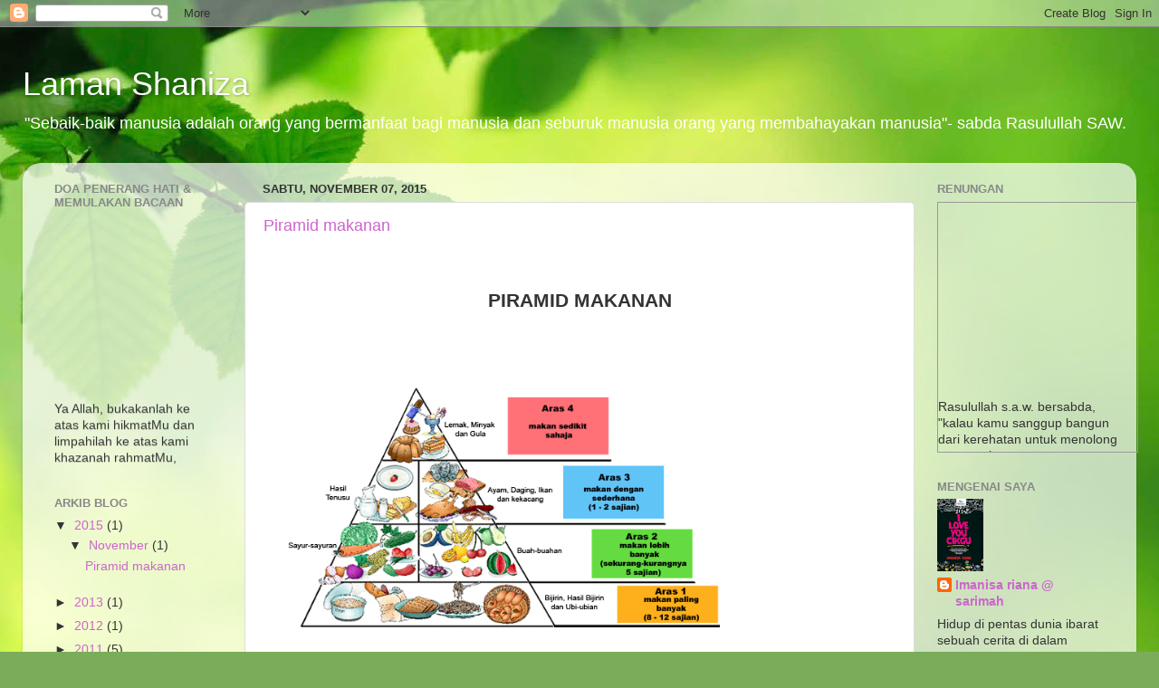

--- FILE ---
content_type: text/html; charset=UTF-8
request_url: https://lamanshaniza2u.blogspot.com/
body_size: 22863
content:
<!DOCTYPE html>
<html class='v2' dir='ltr' lang='ms'>
<head>
<link href='https://www.blogger.com/static/v1/widgets/335934321-css_bundle_v2.css' rel='stylesheet' type='text/css'/>
<meta content='width=1100' name='viewport'/>
<meta content='text/html; charset=UTF-8' http-equiv='Content-Type'/>
<meta content='blogger' name='generator'/>
<link href='https://lamanshaniza2u.blogspot.com/favicon.ico' rel='icon' type='image/x-icon'/>
<link href='http://lamanshaniza2u.blogspot.com/' rel='canonical'/>
<link rel="alternate" type="application/atom+xml" title="Laman Shaniza  - Atom" href="https://lamanshaniza2u.blogspot.com/feeds/posts/default" />
<link rel="alternate" type="application/rss+xml" title="Laman Shaniza  - RSS" href="https://lamanshaniza2u.blogspot.com/feeds/posts/default?alt=rss" />
<link rel="service.post" type="application/atom+xml" title="Laman Shaniza  - Atom" href="https://www.blogger.com/feeds/6757054460625620598/posts/default" />
<link rel="me" href="https://www.blogger.com/profile/08394157912286478438" />
<!--Can't find substitution for tag [blog.ieCssRetrofitLinks]-->
<meta content='http://lamanshaniza2u.blogspot.com/' property='og:url'/>
<meta content='Laman Shaniza ' property='og:title'/>
<meta content='&quot;Sebaik-baik manusia adalah orang yang bermanfaat bagi manusia dan seburuk manusia orang yang membahayakan manusia&quot;- sabda Rasulullah SAW.' property='og:description'/>
<title>Laman Shaniza </title>
<style id='page-skin-1' type='text/css'><!--
/*-----------------------------------------------
Blogger Template Style
Name:     Picture Window
Designer: Blogger
URL:      www.blogger.com
----------------------------------------------- */
/* Content
----------------------------------------------- */
body {
font: normal normal 15px Arial, Tahoma, Helvetica, FreeSans, sans-serif;
color: #333333;
background: #7bac5a url(//themes.googleusercontent.com/image?id=1O68v0l7ayqpM85V2xfD-z63QXDgDzJQgKH3ThSiA-jsf8XlYQ_Yzo2L06OykwDkv14ga) no-repeat fixed top center /* Credit: konradlew (http://www.istockphoto.com/googleimages.php?id=8057914&platform=blogger) */;
}
html body .region-inner {
min-width: 0;
max-width: 100%;
width: auto;
}
.content-outer {
font-size: 90%;
}
a:link {
text-decoration:none;
color: #cc66cc;
}
a:visited {
text-decoration:none;
color: #6666cc;
}
a:hover {
text-decoration:underline;
color: #3244ff;
}
.content-outer {
background: transparent none repeat scroll top left;
-moz-border-radius: 0;
-webkit-border-radius: 0;
-goog-ms-border-radius: 0;
border-radius: 0;
-moz-box-shadow: 0 0 0 rgba(0, 0, 0, .15);
-webkit-box-shadow: 0 0 0 rgba(0, 0, 0, .15);
-goog-ms-box-shadow: 0 0 0 rgba(0, 0, 0, .15);
box-shadow: 0 0 0 rgba(0, 0, 0, .15);
margin: 20px auto;
}
.content-inner {
padding: 0;
}
/* Header
----------------------------------------------- */
.header-outer {
background: transparent none repeat-x scroll top left;
_background-image: none;
color: #ffffff;
-moz-border-radius: 0;
-webkit-border-radius: 0;
-goog-ms-border-radius: 0;
border-radius: 0;
}
.Header img, .Header #header-inner {
-moz-border-radius: 0;
-webkit-border-radius: 0;
-goog-ms-border-radius: 0;
border-radius: 0;
}
.header-inner .Header .titlewrapper,
.header-inner .Header .descriptionwrapper {
padding-left: 0;
padding-right: 0;
}
.Header h1 {
font: normal normal 36px Arial, Tahoma, Helvetica, FreeSans, sans-serif;
text-shadow: 1px 1px 3px rgba(0, 0, 0, 0.3);
}
.Header h1 a {
color: #ffffff;
}
.Header .description {
font-size: 130%;
}
/* Tabs
----------------------------------------------- */
.tabs-inner {
margin: .5em 20px 0;
padding: 0;
}
.tabs-inner .section {
margin: 0;
}
.tabs-inner .widget ul {
padding: 0;
background: transparent none repeat scroll bottom;
-moz-border-radius: 0;
-webkit-border-radius: 0;
-goog-ms-border-radius: 0;
border-radius: 0;
}
.tabs-inner .widget li {
border: none;
}
.tabs-inner .widget li a {
display: inline-block;
padding: .5em 1em;
margin-right: .25em;
color: #ffffff;
font: normal normal 15px Arial, Tahoma, Helvetica, FreeSans, sans-serif;
-moz-border-radius: 10px 10px 0 0;
-webkit-border-top-left-radius: 10px;
-webkit-border-top-right-radius: 10px;
-goog-ms-border-radius: 10px 10px 0 0;
border-radius: 10px 10px 0 0;
background: transparent url(https://resources.blogblog.com/blogblog/data/1kt/transparent/black50.png) repeat scroll top left;
border-right: 1px solid transparent;
}
.tabs-inner .widget li:first-child a {
padding-left: 1.25em;
-moz-border-radius-topleft: 10px;
-moz-border-radius-bottomleft: 0;
-webkit-border-top-left-radius: 10px;
-webkit-border-bottom-left-radius: 0;
-goog-ms-border-top-left-radius: 10px;
-goog-ms-border-bottom-left-radius: 0;
border-top-left-radius: 10px;
border-bottom-left-radius: 0;
}
.tabs-inner .widget li.selected a,
.tabs-inner .widget li a:hover {
position: relative;
z-index: 1;
background: transparent url(https://resources.blogblog.com/blogblog/data/1kt/transparent/white80.png) repeat scroll bottom;
color: #993333;
-moz-box-shadow: 0 0 3px rgba(0, 0, 0, .15);
-webkit-box-shadow: 0 0 3px rgba(0, 0, 0, .15);
-goog-ms-box-shadow: 0 0 3px rgba(0, 0, 0, .15);
box-shadow: 0 0 3px rgba(0, 0, 0, .15);
}
/* Headings
----------------------------------------------- */
h2 {
font: bold normal 13px Arial, Tahoma, Helvetica, FreeSans, sans-serif;
text-transform: uppercase;
color: #888888;
margin: .5em 0;
}
/* Main
----------------------------------------------- */
.main-outer {
background: transparent url(https://resources.blogblog.com/blogblog/data/1kt/transparent/white80.png) repeat scroll top left;
-moz-border-radius: 20px 20px 0 0;
-webkit-border-top-left-radius: 20px;
-webkit-border-top-right-radius: 20px;
-webkit-border-bottom-left-radius: 0;
-webkit-border-bottom-right-radius: 0;
-goog-ms-border-radius: 20px 20px 0 0;
border-radius: 20px 20px 0 0;
-moz-box-shadow: 0 1px 3px rgba(0, 0, 0, .15);
-webkit-box-shadow: 0 1px 3px rgba(0, 0, 0, .15);
-goog-ms-box-shadow: 0 1px 3px rgba(0, 0, 0, .15);
box-shadow: 0 1px 3px rgba(0, 0, 0, .15);
}
.main-inner {
padding: 15px 20px 20px;
}
.main-inner .column-center-inner {
padding: 0 0;
}
.main-inner .column-left-inner {
padding-left: 0;
}
.main-inner .column-right-inner {
padding-right: 0;
}
/* Posts
----------------------------------------------- */
h3.post-title {
margin: 0;
font: normal normal 18px Arial, Tahoma, Helvetica, FreeSans, sans-serif;
}
.comments h4 {
margin: 1em 0 0;
font: normal normal 18px Arial, Tahoma, Helvetica, FreeSans, sans-serif;
}
.date-header span {
color: #333333;
}
.post-outer {
background-color: #ffffff;
border: solid 1px #dddddd;
-moz-border-radius: 5px;
-webkit-border-radius: 5px;
border-radius: 5px;
-goog-ms-border-radius: 5px;
padding: 15px 20px;
margin: 0 -20px 20px;
}
.post-body {
line-height: 1.4;
font-size: 110%;
position: relative;
}
.post-header {
margin: 0 0 1.5em;
color: #999999;
line-height: 1.6;
}
.post-footer {
margin: .5em 0 0;
color: #999999;
line-height: 1.6;
}
#blog-pager {
font-size: 140%
}
#comments .comment-author {
padding-top: 1.5em;
border-top: dashed 1px #ccc;
border-top: dashed 1px rgba(128, 128, 128, .5);
background-position: 0 1.5em;
}
#comments .comment-author:first-child {
padding-top: 0;
border-top: none;
}
.avatar-image-container {
margin: .2em 0 0;
}
/* Comments
----------------------------------------------- */
.comments .comments-content .icon.blog-author {
background-repeat: no-repeat;
background-image: url([data-uri]);
}
.comments .comments-content .loadmore a {
border-top: 1px solid #3244ff;
border-bottom: 1px solid #3244ff;
}
.comments .continue {
border-top: 2px solid #3244ff;
}
/* Widgets
----------------------------------------------- */
.widget ul, .widget #ArchiveList ul.flat {
padding: 0;
list-style: none;
}
.widget ul li, .widget #ArchiveList ul.flat li {
border-top: dashed 1px #ccc;
border-top: dashed 1px rgba(128, 128, 128, .5);
}
.widget ul li:first-child, .widget #ArchiveList ul.flat li:first-child {
border-top: none;
}
.widget .post-body ul {
list-style: disc;
}
.widget .post-body ul li {
border: none;
}
/* Footer
----------------------------------------------- */
.footer-outer {
color:#cccccc;
background: transparent url(https://resources.blogblog.com/blogblog/data/1kt/transparent/black50.png) repeat scroll top left;
-moz-border-radius: 0 0 20px 20px;
-webkit-border-top-left-radius: 0;
-webkit-border-top-right-radius: 0;
-webkit-border-bottom-left-radius: 20px;
-webkit-border-bottom-right-radius: 20px;
-goog-ms-border-radius: 0 0 20px 20px;
border-radius: 0 0 20px 20px;
-moz-box-shadow: 0 1px 3px rgba(0, 0, 0, .15);
-webkit-box-shadow: 0 1px 3px rgba(0, 0, 0, .15);
-goog-ms-box-shadow: 0 1px 3px rgba(0, 0, 0, .15);
box-shadow: 0 1px 3px rgba(0, 0, 0, .15);
}
.footer-inner {
padding: 10px 20px 20px;
}
.footer-outer a {
color: #98a1ee;
}
.footer-outer a:visited {
color: #7f77ee;
}
.footer-outer a:hover {
color: #3244ff;
}
.footer-outer .widget h2 {
color: #aaaaaa;
}
/* Mobile
----------------------------------------------- */
html body.mobile {
height: auto;
}
html body.mobile {
min-height: 480px;
background-size: 100% auto;
}
.mobile .body-fauxcolumn-outer {
background: transparent none repeat scroll top left;
}
html .mobile .mobile-date-outer, html .mobile .blog-pager {
border-bottom: none;
background: transparent url(https://resources.blogblog.com/blogblog/data/1kt/transparent/white80.png) repeat scroll top left;
margin-bottom: 10px;
}
.mobile .date-outer {
background: transparent url(https://resources.blogblog.com/blogblog/data/1kt/transparent/white80.png) repeat scroll top left;
}
.mobile .header-outer, .mobile .main-outer,
.mobile .post-outer, .mobile .footer-outer {
-moz-border-radius: 0;
-webkit-border-radius: 0;
-goog-ms-border-radius: 0;
border-radius: 0;
}
.mobile .content-outer,
.mobile .main-outer,
.mobile .post-outer {
background: inherit;
border: none;
}
.mobile .content-outer {
font-size: 100%;
}
.mobile-link-button {
background-color: #cc66cc;
}
.mobile-link-button a:link, .mobile-link-button a:visited {
color: #ffffff;
}
.mobile-index-contents {
color: #333333;
}
.mobile .tabs-inner .PageList .widget-content {
background: transparent url(https://resources.blogblog.com/blogblog/data/1kt/transparent/white80.png) repeat scroll bottom;
color: #993333;
}
.mobile .tabs-inner .PageList .widget-content .pagelist-arrow {
border-left: 1px solid transparent;
}

--></style>
<style id='template-skin-1' type='text/css'><!--
body {
min-width: 1230px;
}
.content-outer, .content-fauxcolumn-outer, .region-inner {
min-width: 1230px;
max-width: 1230px;
_width: 1230px;
}
.main-inner .columns {
padding-left: 230px;
padding-right: 230px;
}
.main-inner .fauxcolumn-center-outer {
left: 230px;
right: 230px;
/* IE6 does not respect left and right together */
_width: expression(this.parentNode.offsetWidth -
parseInt("230px") -
parseInt("230px") + 'px');
}
.main-inner .fauxcolumn-left-outer {
width: 230px;
}
.main-inner .fauxcolumn-right-outer {
width: 230px;
}
.main-inner .column-left-outer {
width: 230px;
right: 100%;
margin-left: -230px;
}
.main-inner .column-right-outer {
width: 230px;
margin-right: -230px;
}
#layout {
min-width: 0;
}
#layout .content-outer {
min-width: 0;
width: 800px;
}
#layout .region-inner {
min-width: 0;
width: auto;
}
body#layout div.add_widget {
padding: 8px;
}
body#layout div.add_widget a {
margin-left: 32px;
}
--></style>
<style>
    body {background-image:url(\/\/themes.googleusercontent.com\/image?id=1O68v0l7ayqpM85V2xfD-z63QXDgDzJQgKH3ThSiA-jsf8XlYQ_Yzo2L06OykwDkv14ga);}
    
@media (max-width: 200px) { body {background-image:url(\/\/themes.googleusercontent.com\/image?id=1O68v0l7ayqpM85V2xfD-z63QXDgDzJQgKH3ThSiA-jsf8XlYQ_Yzo2L06OykwDkv14ga&options=w200);}}
@media (max-width: 400px) and (min-width: 201px) { body {background-image:url(\/\/themes.googleusercontent.com\/image?id=1O68v0l7ayqpM85V2xfD-z63QXDgDzJQgKH3ThSiA-jsf8XlYQ_Yzo2L06OykwDkv14ga&options=w400);}}
@media (max-width: 800px) and (min-width: 401px) { body {background-image:url(\/\/themes.googleusercontent.com\/image?id=1O68v0l7ayqpM85V2xfD-z63QXDgDzJQgKH3ThSiA-jsf8XlYQ_Yzo2L06OykwDkv14ga&options=w800);}}
@media (max-width: 1200px) and (min-width: 801px) { body {background-image:url(\/\/themes.googleusercontent.com\/image?id=1O68v0l7ayqpM85V2xfD-z63QXDgDzJQgKH3ThSiA-jsf8XlYQ_Yzo2L06OykwDkv14ga&options=w1200);}}
/* Last tag covers anything over one higher than the previous max-size cap. */
@media (min-width: 1201px) { body {background-image:url(\/\/themes.googleusercontent.com\/image?id=1O68v0l7ayqpM85V2xfD-z63QXDgDzJQgKH3ThSiA-jsf8XlYQ_Yzo2L06OykwDkv14ga&options=w1600);}}
  </style>
<link href='https://www.blogger.com/dyn-css/authorization.css?targetBlogID=6757054460625620598&amp;zx=acb01606-3b33-4870-971b-57eefc46e9df' media='none' onload='if(media!=&#39;all&#39;)media=&#39;all&#39;' rel='stylesheet'/><noscript><link href='https://www.blogger.com/dyn-css/authorization.css?targetBlogID=6757054460625620598&amp;zx=acb01606-3b33-4870-971b-57eefc46e9df' rel='stylesheet'/></noscript>
<meta name='google-adsense-platform-account' content='ca-host-pub-1556223355139109'/>
<meta name='google-adsense-platform-domain' content='blogspot.com'/>

</head>
<body class='loading variant-open'>
<div class='navbar section' id='navbar' name='Navbar'><div class='widget Navbar' data-version='1' id='Navbar1'><script type="text/javascript">
    function setAttributeOnload(object, attribute, val) {
      if(window.addEventListener) {
        window.addEventListener('load',
          function(){ object[attribute] = val; }, false);
      } else {
        window.attachEvent('onload', function(){ object[attribute] = val; });
      }
    }
  </script>
<div id="navbar-iframe-container"></div>
<script type="text/javascript" src="https://apis.google.com/js/platform.js"></script>
<script type="text/javascript">
      gapi.load("gapi.iframes:gapi.iframes.style.bubble", function() {
        if (gapi.iframes && gapi.iframes.getContext) {
          gapi.iframes.getContext().openChild({
              url: 'https://www.blogger.com/navbar/6757054460625620598?origin\x3dhttps://lamanshaniza2u.blogspot.com',
              where: document.getElementById("navbar-iframe-container"),
              id: "navbar-iframe"
          });
        }
      });
    </script><script type="text/javascript">
(function() {
var script = document.createElement('script');
script.type = 'text/javascript';
script.src = '//pagead2.googlesyndication.com/pagead/js/google_top_exp.js';
var head = document.getElementsByTagName('head')[0];
if (head) {
head.appendChild(script);
}})();
</script>
</div></div>
<div itemscope='itemscope' itemtype='http://schema.org/Blog' style='display: none;'>
<meta content='Laman Shaniza ' itemprop='name'/>
</div>
<div class='body-fauxcolumns'>
<div class='fauxcolumn-outer body-fauxcolumn-outer'>
<div class='cap-top'>
<div class='cap-left'></div>
<div class='cap-right'></div>
</div>
<div class='fauxborder-left'>
<div class='fauxborder-right'></div>
<div class='fauxcolumn-inner'>
</div>
</div>
<div class='cap-bottom'>
<div class='cap-left'></div>
<div class='cap-right'></div>
</div>
</div>
</div>
<div class='content'>
<div class='content-fauxcolumns'>
<div class='fauxcolumn-outer content-fauxcolumn-outer'>
<div class='cap-top'>
<div class='cap-left'></div>
<div class='cap-right'></div>
</div>
<div class='fauxborder-left'>
<div class='fauxborder-right'></div>
<div class='fauxcolumn-inner'>
</div>
</div>
<div class='cap-bottom'>
<div class='cap-left'></div>
<div class='cap-right'></div>
</div>
</div>
</div>
<div class='content-outer'>
<div class='content-cap-top cap-top'>
<div class='cap-left'></div>
<div class='cap-right'></div>
</div>
<div class='fauxborder-left content-fauxborder-left'>
<div class='fauxborder-right content-fauxborder-right'></div>
<div class='content-inner'>
<header>
<div class='header-outer'>
<div class='header-cap-top cap-top'>
<div class='cap-left'></div>
<div class='cap-right'></div>
</div>
<div class='fauxborder-left header-fauxborder-left'>
<div class='fauxborder-right header-fauxborder-right'></div>
<div class='region-inner header-inner'>
<div class='header section' id='header' name='Pengepala'><div class='widget Header' data-version='1' id='Header1'>
<div id='header-inner'>
<div class='titlewrapper'>
<h1 class='title'>
Laman Shaniza 
</h1>
</div>
<div class='descriptionwrapper'>
<p class='description'><span>"Sebaik-baik manusia adalah orang yang bermanfaat bagi manusia dan seburuk manusia orang yang membahayakan manusia"- sabda Rasulullah SAW.</span></p>
</div>
</div>
</div></div>
</div>
</div>
<div class='header-cap-bottom cap-bottom'>
<div class='cap-left'></div>
<div class='cap-right'></div>
</div>
</div>
</header>
<div class='tabs-outer'>
<div class='tabs-cap-top cap-top'>
<div class='cap-left'></div>
<div class='cap-right'></div>
</div>
<div class='fauxborder-left tabs-fauxborder-left'>
<div class='fauxborder-right tabs-fauxborder-right'></div>
<div class='region-inner tabs-inner'>
<div class='tabs section' id='crosscol' name='Rentas Lajur'><div class='widget HTML' data-version='1' id='HTML2'>
<div class='widget-content'>
<!-- nuffnang -->
<script type="text/javascript">
nuffnang_bid = "46b238367ee99504bb2c2ba16843f10d";
document.write( "<div id='nuffnang_lb'></div>" );
(function() {	
var nn = document.createElement('script'); nn.type = 'text/javascript';    
nn.src = 'http://synad2.nuffnang.com.my/lb.js';    
var s = document.getElementsByTagName('script')[0]; s.parentNode.insertBefore(nn, s.nextSibling);
})();
</script>
<!-- nuffnang-->
</div>
<div class='clear'></div>
</div></div>
<div class='tabs no-items section' id='crosscol-overflow' name='Cross-Column 2'></div>
</div>
</div>
<div class='tabs-cap-bottom cap-bottom'>
<div class='cap-left'></div>
<div class='cap-right'></div>
</div>
</div>
<div class='main-outer'>
<div class='main-cap-top cap-top'>
<div class='cap-left'></div>
<div class='cap-right'></div>
</div>
<div class='fauxborder-left main-fauxborder-left'>
<div class='fauxborder-right main-fauxborder-right'></div>
<div class='region-inner main-inner'>
<div class='columns fauxcolumns'>
<div class='fauxcolumn-outer fauxcolumn-center-outer'>
<div class='cap-top'>
<div class='cap-left'></div>
<div class='cap-right'></div>
</div>
<div class='fauxborder-left'>
<div class='fauxborder-right'></div>
<div class='fauxcolumn-inner'>
</div>
</div>
<div class='cap-bottom'>
<div class='cap-left'></div>
<div class='cap-right'></div>
</div>
</div>
<div class='fauxcolumn-outer fauxcolumn-left-outer'>
<div class='cap-top'>
<div class='cap-left'></div>
<div class='cap-right'></div>
</div>
<div class='fauxborder-left'>
<div class='fauxborder-right'></div>
<div class='fauxcolumn-inner'>
</div>
</div>
<div class='cap-bottom'>
<div class='cap-left'></div>
<div class='cap-right'></div>
</div>
</div>
<div class='fauxcolumn-outer fauxcolumn-right-outer'>
<div class='cap-top'>
<div class='cap-left'></div>
<div class='cap-right'></div>
</div>
<div class='fauxborder-left'>
<div class='fauxborder-right'></div>
<div class='fauxcolumn-inner'>
</div>
</div>
<div class='cap-bottom'>
<div class='cap-left'></div>
<div class='cap-right'></div>
</div>
</div>
<!-- corrects IE6 width calculation -->
<div class='columns-inner'>
<div class='column-center-outer'>
<div class='column-center-inner'>
<div class='main section' id='main' name='Utama'><div class='widget Blog' data-version='1' id='Blog1'>
<div class='blog-posts hfeed'>

          <div class="date-outer">
        
<h2 class='date-header'><span>Sabtu, November 07, 2015</span></h2>

          <div class="date-posts">
        
<div class='post-outer'>
<div class='post hentry uncustomized-post-template' itemprop='blogPost' itemscope='itemscope' itemtype='http://schema.org/BlogPosting'>
<meta content='//img2.blogblog.com/img/video_object.png' itemprop='image_url'/>
<meta content='6757054460625620598' itemprop='blogId'/>
<meta content='1002335355289779190' itemprop='postId'/>
<a name='1002335355289779190'></a>
<h3 class='post-title entry-title' itemprop='name'>
<a href='https://lamanshaniza2u.blogspot.com/2015/11/piramid-makanan.html'>Piramid makanan</a>
</h3>
<div class='post-header'>
<div class='post-header-line-1'></div>
</div>
<div class='post-body entry-content' id='post-body-1002335355289779190' itemprop='description articleBody'>
<!--[if !mso]>
<style>
v\:* {behavior:url(#default#VML);}
o\:* {behavior:url(#default#VML);}
w\:* {behavior:url(#default#VML);}
.shape {behavior:url(#default#VML);}
</style>
<![endif]--><br />
<!--[if gte mso 9]><xml>
 <w:WordDocument>
  <w:View>Normal</w:View>
  <w:Zoom>0</w:Zoom>
  <w:TrackMoves>false</w:TrackMoves>
  <w:TrackFormatting/>
  <w:PunctuationKerning/>
  <w:ValidateAgainstSchemas/>
  <w:SaveIfXMLInvalid>false</w:SaveIfXMLInvalid>
  <w:IgnoreMixedContent>false</w:IgnoreMixedContent>
  <w:AlwaysShowPlaceholderText>false</w:AlwaysShowPlaceholderText>
  <w:DoNotPromoteQF/>
  <w:LidThemeOther>EN-MY</w:LidThemeOther>
  <w:LidThemeAsian>X-NONE</w:LidThemeAsian>
  <w:LidThemeComplexScript>X-NONE</w:LidThemeComplexScript>
  <w:Compatibility>
   <w:BreakWrappedTables/>
   <w:SnapToGridInCell/>
   <w:WrapTextWithPunct/>
   <w:UseAsianBreakRules/>
   <w:DontGrowAutofit/>
   <w:SplitPgBreakAndParaMark/>
   <w:DontVertAlignCellWithSp/>
   <w:DontBreakConstrainedForcedTables/>
   <w:DontVertAlignInTxbx/>
   <w:Word11KerningPairs/>
   <w:CachedColBalance/>
  </w:Compatibility>
  <w:BrowserLevel>MicrosoftInternetExplorer4</w:BrowserLevel>
  <m:mathPr>
   <m:mathFont m:val="Cambria Math"/>
   <m:brkBin m:val="before"/>
   <m:brkBinSub m:val="--"/>
   <m:smallFrac m:val="off"/>
   <m:dispDef/>
   <m:lMargin m:val="0"/>
   <m:rMargin m:val="0"/>
   <m:defJc m:val="centerGroup"/>
   <m:wrapIndent m:val="1440"/>
   <m:intLim m:val="subSup"/>
   <m:naryLim m:val="undOvr"/>
  </m:mathPr></w:WordDocument>
</xml><![endif]--><!--[if gte mso 9]><xml>
 <w:LatentStyles DefLockedState="false" DefUnhideWhenUsed="true"
  DefSemiHidden="true" DefQFormat="false" DefPriority="99"
  LatentStyleCount="267">
  <w:LsdException Locked="false" Priority="0" SemiHidden="false"
   UnhideWhenUsed="false" QFormat="true" Name="Normal"/>
  <w:LsdException Locked="false" Priority="9" SemiHidden="false"
   UnhideWhenUsed="false" QFormat="true" Name="heading 1"/>
  <w:LsdException Locked="false" Priority="9" QFormat="true" Name="heading 2"/>
  <w:LsdException Locked="false" Priority="9" QFormat="true" Name="heading 3"/>
  <w:LsdException Locked="false" Priority="9" QFormat="true" Name="heading 4"/>
  <w:LsdException Locked="false" Priority="9" QFormat="true" Name="heading 5"/>
  <w:LsdException Locked="false" Priority="9" QFormat="true" Name="heading 6"/>
  <w:LsdException Locked="false" Priority="9" QFormat="true" Name="heading 7"/>
  <w:LsdException Locked="false" Priority="9" QFormat="true" Name="heading 8"/>
  <w:LsdException Locked="false" Priority="9" QFormat="true" Name="heading 9"/>
  <w:LsdException Locked="false" Priority="39" Name="toc 1"/>
  <w:LsdException Locked="false" Priority="39" Name="toc 2"/>
  <w:LsdException Locked="false" Priority="39" Name="toc 3"/>
  <w:LsdException Locked="false" Priority="39" Name="toc 4"/>
  <w:LsdException Locked="false" Priority="39" Name="toc 5"/>
  <w:LsdException Locked="false" Priority="39" Name="toc 6"/>
  <w:LsdException Locked="false" Priority="39" Name="toc 7"/>
  <w:LsdException Locked="false" Priority="39" Name="toc 8"/>
  <w:LsdException Locked="false" Priority="39" Name="toc 9"/>
  <w:LsdException Locked="false" Priority="35" QFormat="true" Name="caption"/>
  <w:LsdException Locked="false" Priority="10" SemiHidden="false"
   UnhideWhenUsed="false" QFormat="true" Name="Title"/>
  <w:LsdException Locked="false" Priority="1" Name="Default Paragraph Font"/>
  <w:LsdException Locked="false" Priority="11" SemiHidden="false"
   UnhideWhenUsed="false" QFormat="true" Name="Subtitle"/>
  <w:LsdException Locked="false" Priority="22" SemiHidden="false"
   UnhideWhenUsed="false" QFormat="true" Name="Strong"/>
  <w:LsdException Locked="false" Priority="20" SemiHidden="false"
   UnhideWhenUsed="false" QFormat="true" Name="Emphasis"/>
  <w:LsdException Locked="false" Priority="59" SemiHidden="false"
   UnhideWhenUsed="false" Name="Table Grid"/>
  <w:LsdException Locked="false" UnhideWhenUsed="false" Name="Placeholder Text"/>
  <w:LsdException Locked="false" Priority="1" SemiHidden="false"
   UnhideWhenUsed="false" QFormat="true" Name="No Spacing"/>
  <w:LsdException Locked="false" Priority="60" SemiHidden="false"
   UnhideWhenUsed="false" Name="Light Shading"/>
  <w:LsdException Locked="false" Priority="61" SemiHidden="false"
   UnhideWhenUsed="false" Name="Light List"/>
  <w:LsdException Locked="false" Priority="62" SemiHidden="false"
   UnhideWhenUsed="false" Name="Light Grid"/>
  <w:LsdException Locked="false" Priority="63" SemiHidden="false"
   UnhideWhenUsed="false" Name="Medium Shading 1"/>
  <w:LsdException Locked="false" Priority="64" SemiHidden="false"
   UnhideWhenUsed="false" Name="Medium Shading 2"/>
  <w:LsdException Locked="false" Priority="65" SemiHidden="false"
   UnhideWhenUsed="false" Name="Medium List 1"/>
  <w:LsdException Locked="false" Priority="66" SemiHidden="false"
   UnhideWhenUsed="false" Name="Medium List 2"/>
  <w:LsdException Locked="false" Priority="67" SemiHidden="false"
   UnhideWhenUsed="false" Name="Medium Grid 1"/>
  <w:LsdException Locked="false" Priority="68" SemiHidden="false"
   UnhideWhenUsed="false" Name="Medium Grid 2"/>
  <w:LsdException Locked="false" Priority="69" SemiHidden="false"
   UnhideWhenUsed="false" Name="Medium Grid 3"/>
  <w:LsdException Locked="false" Priority="70" SemiHidden="false"
   UnhideWhenUsed="false" Name="Dark List"/>
  <w:LsdException Locked="false" Priority="71" SemiHidden="false"
   UnhideWhenUsed="false" Name="Colorful Shading"/>
  <w:LsdException Locked="false" Priority="72" SemiHidden="false"
   UnhideWhenUsed="false" Name="Colorful List"/>
  <w:LsdException Locked="false" Priority="73" SemiHidden="false"
   UnhideWhenUsed="false" Name="Colorful Grid"/>
  <w:LsdException Locked="false" Priority="60" SemiHidden="false"
   UnhideWhenUsed="false" Name="Light Shading Accent 1"/>
  <w:LsdException Locked="false" Priority="61" SemiHidden="false"
   UnhideWhenUsed="false" Name="Light List Accent 1"/>
  <w:LsdException Locked="false" Priority="62" SemiHidden="false"
   UnhideWhenUsed="false" Name="Light Grid Accent 1"/>
  <w:LsdException Locked="false" Priority="63" SemiHidden="false"
   UnhideWhenUsed="false" Name="Medium Shading 1 Accent 1"/>
  <w:LsdException Locked="false" Priority="64" SemiHidden="false"
   UnhideWhenUsed="false" Name="Medium Shading 2 Accent 1"/>
  <w:LsdException Locked="false" Priority="65" SemiHidden="false"
   UnhideWhenUsed="false" Name="Medium List 1 Accent 1"/>
  <w:LsdException Locked="false" UnhideWhenUsed="false" Name="Revision"/>
  <w:LsdException Locked="false" Priority="34" SemiHidden="false"
   UnhideWhenUsed="false" QFormat="true" Name="List Paragraph"/>
  <w:LsdException Locked="false" Priority="29" SemiHidden="false"
   UnhideWhenUsed="false" QFormat="true" Name="Quote"/>
  <w:LsdException Locked="false" Priority="30" SemiHidden="false"
   UnhideWhenUsed="false" QFormat="true" Name="Intense Quote"/>
  <w:LsdException Locked="false" Priority="66" SemiHidden="false"
   UnhideWhenUsed="false" Name="Medium List 2 Accent 1"/>
  <w:LsdException Locked="false" Priority="67" SemiHidden="false"
   UnhideWhenUsed="false" Name="Medium Grid 1 Accent 1"/>
  <w:LsdException Locked="false" Priority="68" SemiHidden="false"
   UnhideWhenUsed="false" Name="Medium Grid 2 Accent 1"/>
  <w:LsdException Locked="false" Priority="69" SemiHidden="false"
   UnhideWhenUsed="false" Name="Medium Grid 3 Accent 1"/>
  <w:LsdException Locked="false" Priority="70" SemiHidden="false"
   UnhideWhenUsed="false" Name="Dark List Accent 1"/>
  <w:LsdException Locked="false" Priority="71" SemiHidden="false"
   UnhideWhenUsed="false" Name="Colorful Shading Accent 1"/>
  <w:LsdException Locked="false" Priority="72" SemiHidden="false"
   UnhideWhenUsed="false" Name="Colorful List Accent 1"/>
  <w:LsdException Locked="false" Priority="73" SemiHidden="false"
   UnhideWhenUsed="false" Name="Colorful Grid Accent 1"/>
  <w:LsdException Locked="false" Priority="60" SemiHidden="false"
   UnhideWhenUsed="false" Name="Light Shading Accent 2"/>
  <w:LsdException Locked="false" Priority="61" SemiHidden="false"
   UnhideWhenUsed="false" Name="Light List Accent 2"/>
  <w:LsdException Locked="false" Priority="62" SemiHidden="false"
   UnhideWhenUsed="false" Name="Light Grid Accent 2"/>
  <w:LsdException Locked="false" Priority="63" SemiHidden="false"
   UnhideWhenUsed="false" Name="Medium Shading 1 Accent 2"/>
  <w:LsdException Locked="false" Priority="64" SemiHidden="false"
   UnhideWhenUsed="false" Name="Medium Shading 2 Accent 2"/>
  <w:LsdException Locked="false" Priority="65" SemiHidden="false"
   UnhideWhenUsed="false" Name="Medium List 1 Accent 2"/>
  <w:LsdException Locked="false" Priority="66" SemiHidden="false"
   UnhideWhenUsed="false" Name="Medium List 2 Accent 2"/>
  <w:LsdException Locked="false" Priority="67" SemiHidden="false"
   UnhideWhenUsed="false" Name="Medium Grid 1 Accent 2"/>
  <w:LsdException Locked="false" Priority="68" SemiHidden="false"
   UnhideWhenUsed="false" Name="Medium Grid 2 Accent 2"/>
  <w:LsdException Locked="false" Priority="69" SemiHidden="false"
   UnhideWhenUsed="false" Name="Medium Grid 3 Accent 2"/>
  <w:LsdException Locked="false" Priority="70" SemiHidden="false"
   UnhideWhenUsed="false" Name="Dark List Accent 2"/>
  <w:LsdException Locked="false" Priority="71" SemiHidden="false"
   UnhideWhenUsed="false" Name="Colorful Shading Accent 2"/>
  <w:LsdException Locked="false" Priority="72" SemiHidden="false"
   UnhideWhenUsed="false" Name="Colorful List Accent 2"/>
  <w:LsdException Locked="false" Priority="73" SemiHidden="false"
   UnhideWhenUsed="false" Name="Colorful Grid Accent 2"/>
  <w:LsdException Locked="false" Priority="60" SemiHidden="false"
   UnhideWhenUsed="false" Name="Light Shading Accent 3"/>
  <w:LsdException Locked="false" Priority="61" SemiHidden="false"
   UnhideWhenUsed="false" Name="Light List Accent 3"/>
  <w:LsdException Locked="false" Priority="62" SemiHidden="false"
   UnhideWhenUsed="false" Name="Light Grid Accent 3"/>
  <w:LsdException Locked="false" Priority="63" SemiHidden="false"
   UnhideWhenUsed="false" Name="Medium Shading 1 Accent 3"/>
  <w:LsdException Locked="false" Priority="64" SemiHidden="false"
   UnhideWhenUsed="false" Name="Medium Shading 2 Accent 3"/>
  <w:LsdException Locked="false" Priority="65" SemiHidden="false"
   UnhideWhenUsed="false" Name="Medium List 1 Accent 3"/>
  <w:LsdException Locked="false" Priority="66" SemiHidden="false"
   UnhideWhenUsed="false" Name="Medium List 2 Accent 3"/>
  <w:LsdException Locked="false" Priority="67" SemiHidden="false"
   UnhideWhenUsed="false" Name="Medium Grid 1 Accent 3"/>
  <w:LsdException Locked="false" Priority="68" SemiHidden="false"
   UnhideWhenUsed="false" Name="Medium Grid 2 Accent 3"/>
  <w:LsdException Locked="false" Priority="69" SemiHidden="false"
   UnhideWhenUsed="false" Name="Medium Grid 3 Accent 3"/>
  <w:LsdException Locked="false" Priority="70" SemiHidden="false"
   UnhideWhenUsed="false" Name="Dark List Accent 3"/>
  <w:LsdException Locked="false" Priority="71" SemiHidden="false"
   UnhideWhenUsed="false" Name="Colorful Shading Accent 3"/>
  <w:LsdException Locked="false" Priority="72" SemiHidden="false"
   UnhideWhenUsed="false" Name="Colorful List Accent 3"/>
  <w:LsdException Locked="false" Priority="73" SemiHidden="false"
   UnhideWhenUsed="false" Name="Colorful Grid Accent 3"/>
  <w:LsdException Locked="false" Priority="60" SemiHidden="false"
   UnhideWhenUsed="false" Name="Light Shading Accent 4"/>
  <w:LsdException Locked="false" Priority="61" SemiHidden="false"
   UnhideWhenUsed="false" Name="Light List Accent 4"/>
  <w:LsdException Locked="false" Priority="62" SemiHidden="false"
   UnhideWhenUsed="false" Name="Light Grid Accent 4"/>
  <w:LsdException Locked="false" Priority="63" SemiHidden="false"
   UnhideWhenUsed="false" Name="Medium Shading 1 Accent 4"/>
  <w:LsdException Locked="false" Priority="64" SemiHidden="false"
   UnhideWhenUsed="false" Name="Medium Shading 2 Accent 4"/>
  <w:LsdException Locked="false" Priority="65" SemiHidden="false"
   UnhideWhenUsed="false" Name="Medium List 1 Accent 4"/>
  <w:LsdException Locked="false" Priority="66" SemiHidden="false"
   UnhideWhenUsed="false" Name="Medium List 2 Accent 4"/>
  <w:LsdException Locked="false" Priority="67" SemiHidden="false"
   UnhideWhenUsed="false" Name="Medium Grid 1 Accent 4"/>
  <w:LsdException Locked="false" Priority="68" SemiHidden="false"
   UnhideWhenUsed="false" Name="Medium Grid 2 Accent 4"/>
  <w:LsdException Locked="false" Priority="69" SemiHidden="false"
   UnhideWhenUsed="false" Name="Medium Grid 3 Accent 4"/>
  <w:LsdException Locked="false" Priority="70" SemiHidden="false"
   UnhideWhenUsed="false" Name="Dark List Accent 4"/>
  <w:LsdException Locked="false" Priority="71" SemiHidden="false"
   UnhideWhenUsed="false" Name="Colorful Shading Accent 4"/>
  <w:LsdException Locked="false" Priority="72" SemiHidden="false"
   UnhideWhenUsed="false" Name="Colorful List Accent 4"/>
  <w:LsdException Locked="false" Priority="73" SemiHidden="false"
   UnhideWhenUsed="false" Name="Colorful Grid Accent 4"/>
  <w:LsdException Locked="false" Priority="60" SemiHidden="false"
   UnhideWhenUsed="false" Name="Light Shading Accent 5"/>
  <w:LsdException Locked="false" Priority="61" SemiHidden="false"
   UnhideWhenUsed="false" Name="Light List Accent 5"/>
  <w:LsdException Locked="false" Priority="62" SemiHidden="false"
   UnhideWhenUsed="false" Name="Light Grid Accent 5"/>
  <w:LsdException Locked="false" Priority="63" SemiHidden="false"
   UnhideWhenUsed="false" Name="Medium Shading 1 Accent 5"/>
  <w:LsdException Locked="false" Priority="64" SemiHidden="false"
   UnhideWhenUsed="false" Name="Medium Shading 2 Accent 5"/>
  <w:LsdException Locked="false" Priority="65" SemiHidden="false"
   UnhideWhenUsed="false" Name="Medium List 1 Accent 5"/>
  <w:LsdException Locked="false" Priority="66" SemiHidden="false"
   UnhideWhenUsed="false" Name="Medium List 2 Accent 5"/>
  <w:LsdException Locked="false" Priority="67" SemiHidden="false"
   UnhideWhenUsed="false" Name="Medium Grid 1 Accent 5"/>
  <w:LsdException Locked="false" Priority="68" SemiHidden="false"
   UnhideWhenUsed="false" Name="Medium Grid 2 Accent 5"/>
  <w:LsdException Locked="false" Priority="69" SemiHidden="false"
   UnhideWhenUsed="false" Name="Medium Grid 3 Accent 5"/>
  <w:LsdException Locked="false" Priority="70" SemiHidden="false"
   UnhideWhenUsed="false" Name="Dark List Accent 5"/>
  <w:LsdException Locked="false" Priority="71" SemiHidden="false"
   UnhideWhenUsed="false" Name="Colorful Shading Accent 5"/>
  <w:LsdException Locked="false" Priority="72" SemiHidden="false"
   UnhideWhenUsed="false" Name="Colorful List Accent 5"/>
  <w:LsdException Locked="false" Priority="73" SemiHidden="false"
   UnhideWhenUsed="false" Name="Colorful Grid Accent 5"/>
  <w:LsdException Locked="false" Priority="60" SemiHidden="false"
   UnhideWhenUsed="false" Name="Light Shading Accent 6"/>
  <w:LsdException Locked="false" Priority="61" SemiHidden="false"
   UnhideWhenUsed="false" Name="Light List Accent 6"/>
  <w:LsdException Locked="false" Priority="62" SemiHidden="false"
   UnhideWhenUsed="false" Name="Light Grid Accent 6"/>
  <w:LsdException Locked="false" Priority="63" SemiHidden="false"
   UnhideWhenUsed="false" Name="Medium Shading 1 Accent 6"/>
  <w:LsdException Locked="false" Priority="64" SemiHidden="false"
   UnhideWhenUsed="false" Name="Medium Shading 2 Accent 6"/>
  <w:LsdException Locked="false" Priority="65" SemiHidden="false"
   UnhideWhenUsed="false" Name="Medium List 1 Accent 6"/>
  <w:LsdException Locked="false" Priority="66" SemiHidden="false"
   UnhideWhenUsed="false" Name="Medium List 2 Accent 6"/>
  <w:LsdException Locked="false" Priority="67" SemiHidden="false"
   UnhideWhenUsed="false" Name="Medium Grid 1 Accent 6"/>
  <w:LsdException Locked="false" Priority="68" SemiHidden="false"
   UnhideWhenUsed="false" Name="Medium Grid 2 Accent 6"/>
  <w:LsdException Locked="false" Priority="69" SemiHidden="false"
   UnhideWhenUsed="false" Name="Medium Grid 3 Accent 6"/>
  <w:LsdException Locked="false" Priority="70" SemiHidden="false"
   UnhideWhenUsed="false" Name="Dark List Accent 6"/>
  <w:LsdException Locked="false" Priority="71" SemiHidden="false"
   UnhideWhenUsed="false" Name="Colorful Shading Accent 6"/>
  <w:LsdException Locked="false" Priority="72" SemiHidden="false"
   UnhideWhenUsed="false" Name="Colorful List Accent 6"/>
  <w:LsdException Locked="false" Priority="73" SemiHidden="false"
   UnhideWhenUsed="false" Name="Colorful Grid Accent 6"/>
  <w:LsdException Locked="false" Priority="19" SemiHidden="false"
   UnhideWhenUsed="false" QFormat="true" Name="Subtle Emphasis"/>
  <w:LsdException Locked="false" Priority="21" SemiHidden="false"
   UnhideWhenUsed="false" QFormat="true" Name="Intense Emphasis"/>
  <w:LsdException Locked="false" Priority="31" SemiHidden="false"
   UnhideWhenUsed="false" QFormat="true" Name="Subtle Reference"/>
  <w:LsdException Locked="false" Priority="32" SemiHidden="false"
   UnhideWhenUsed="false" QFormat="true" Name="Intense Reference"/>
  <w:LsdException Locked="false" Priority="33" SemiHidden="false"
   UnhideWhenUsed="false" QFormat="true" Name="Book Title"/>
  <w:LsdException Locked="false" Priority="37" Name="Bibliography"/>
  <w:LsdException Locked="false" Priority="39" QFormat="true" Name="TOC Heading"/>
 </w:LatentStyles>
</xml><![endif]--><!--[if !mso]><img src="//img2.blogblog.com/img/video_object.png" style="background-color: #b2b2b2; " class="BLOGGER-object-element tr_noresize tr_placeholder" id="ieooui" data-original-id="ieooui" />
<style>
st1\:*{behavior:url(#ieooui) }
</style>
<![endif]--><!--[if gte mso 10]>
<style>
 /* Style Definitions */
 table.MsoNormalTable
 {mso-style-name:"Table Normal";
 mso-tstyle-rowband-size:0;
 mso-tstyle-colband-size:0;
 mso-style-noshow:yes;
 mso-style-priority:99;
 mso-style-qformat:yes;
 mso-style-parent:"";
 mso-padding-alt:0cm 5.4pt 0cm 5.4pt;
 mso-para-margin:0cm;
 mso-para-margin-bottom:.0001pt;
 mso-pagination:widow-orphan;
 font-size:11.0pt;
 font-family:"Calibri","sans-serif";
 mso-ascii-font-family:Calibri;
 mso-ascii-theme-font:minor-latin;
 mso-fareast-font-family:"Times New Roman";
 mso-fareast-theme-font:minor-fareast;
 mso-hansi-font-family:Calibri;
 mso-hansi-theme-font:minor-latin;
 mso-bidi-font-family:"Times New Roman";
 mso-bidi-theme-font:minor-bidi;}
</style>
<![endif]--><!--[if gte mso 9]><xml>
 <o:shapedefaults v:ext="edit" spidmax="2050"/>
</xml><![endif]--><!--[if gte mso 9]><xml>
 <o:shapelayout v:ext="edit">
  <o:idmap v:ext="edit" data="1"/>
 </o:shapelayout></xml><![endif]-->

<br />
<div align="center" class="MsoNormal" style="tab-stops: 68.25pt; text-align: center;">
<span style="mso-ignore: vglayout; position: relative; z-index: -1;"><span style="height: 998px; left: -13px; left: 0px; position: absolute; top: -39px; width: 663px;"></span></span><b style="mso-bidi-font-weight: normal;"><span lang="EN-US" style="font-family: &quot;arial&quot; , &quot;sans-serif&quot;; font-size: 16.0pt; line-height: 115%; text-transform: uppercase;">Piramid
Makanan</span></b></div>
<div class="MsoNormal" style="tab-stops: 68.25pt;">
<span style="mso-ignore: vglayout;">

</span></div>
<table align="left" cellpadding="0" cellspacing="0">
 <tbody>
<tr>
  <td height="5" width="25"><br /></td>
  <td width="1"><br /></td>
  <td width="599"><br /></td>
  <td width="5"><br /></td>
 </tr>
<tr>
  <td height="361"><br /></td>
  <td align="left" colspan="3" valign="top"><!--[if !mso]>
<style>
v\:* {behavior:url(#default#VML);}
o\:* {behavior:url(#default#VML);}
w\:* {behavior:url(#default#VML);}
.shape {behavior:url(#default#VML);}
</style>
<![endif]--><span lang="EN-US" style="font-family: &quot;calibri&quot; , &quot;sans-serif&quot;; font-size: 11.0pt; line-height: 115%; mso-ansi-language: EN-US; mso-bidi-font-family: &quot;Times New Roman&quot;; mso-bidi-language: AR-SA; mso-fareast-font-family: Calibri; mso-fareast-language: EN-US;"></span><!--[if gte mso 9]><xml>
 <w:WordDocument>
  <w:View>Normal</w:View>
  <w:Zoom>0</w:Zoom>
  <w:TrackMoves/>
  <w:TrackFormatting/>
  <w:PunctuationKerning/>
  <w:ValidateAgainstSchemas/>
  <w:SaveIfXMLInvalid>false</w:SaveIfXMLInvalid>
  <w:IgnoreMixedContent>false</w:IgnoreMixedContent>
  <w:AlwaysShowPlaceholderText>false</w:AlwaysShowPlaceholderText>
  <w:DoNotPromoteQF/>
  <w:LidThemeOther>EN-MY</w:LidThemeOther>
  <w:LidThemeAsian>X-NONE</w:LidThemeAsian>
  <w:LidThemeComplexScript>X-NONE</w:LidThemeComplexScript>
  <w:Compatibility>
   <w:BreakWrappedTables/>
   <w:SnapToGridInCell/>
   <w:WrapTextWithPunct/>
   <w:UseAsianBreakRules/>
   <w:DontGrowAutofit/>
   <w:SplitPgBreakAndParaMark/>
   <w:DontVertAlignCellWithSp/>
   <w:DontBreakConstrainedForcedTables/>
   <w:DontVertAlignInTxbx/>
   <w:Word11KerningPairs/>
   <w:CachedColBalance/>
  </w:Compatibility>
  <w:BrowserLevel>MicrosoftInternetExplorer4</w:BrowserLevel>
  <m:mathPr>
   <m:mathFont m:val="Cambria Math"/>
   <m:brkBin m:val="before"/>
   <m:brkBinSub m:val="--"/>
   <m:smallFrac m:val="off"/>
   <m:dispDef/>
   <m:lMargin m:val="0"/>
   <m:rMargin m:val="0"/>
   <m:defJc m:val="centerGroup"/>
   <m:wrapIndent m:val="1440"/>
   <m:intLim m:val="subSup"/>
   <m:naryLim m:val="undOvr"/>
  </m:mathPr></w:WordDocument>
</xml><![endif]--><!--[if gte mso 9]><xml>
 <w:LatentStyles DefLockedState="false" DefUnhideWhenUsed="true"
  DefSemiHidden="true" DefQFormat="false" DefPriority="99"
  LatentStyleCount="267">
  <w:LsdException Locked="false" Priority="0" SemiHidden="false"
   UnhideWhenUsed="false" QFormat="true" Name="Normal"/>
  <w:LsdException Locked="false" Priority="9" SemiHidden="false"
   UnhideWhenUsed="false" QFormat="true" Name="heading 1"/>
  <w:LsdException Locked="false" Priority="9" QFormat="true" Name="heading 2"/>
  <w:LsdException Locked="false" Priority="9" QFormat="true" Name="heading 3"/>
  <w:LsdException Locked="false" Priority="9" QFormat="true" Name="heading 4"/>
  <w:LsdException Locked="false" Priority="9" QFormat="true" Name="heading 5"/>
  <w:LsdException Locked="false" Priority="9" QFormat="true" Name="heading 6"/>
  <w:LsdException Locked="false" Priority="9" QFormat="true" Name="heading 7"/>
  <w:LsdException Locked="false" Priority="9" QFormat="true" Name="heading 8"/>
  <w:LsdException Locked="false" Priority="9" QFormat="true" Name="heading 9"/>
  <w:LsdException Locked="false" Priority="39" Name="toc 1"/>
  <w:LsdException Locked="false" Priority="39" Name="toc 2"/>
  <w:LsdException Locked="false" Priority="39" Name="toc 3"/>
  <w:LsdException Locked="false" Priority="39" Name="toc 4"/>
  <w:LsdException Locked="false" Priority="39" Name="toc 5"/>
  <w:LsdException Locked="false" Priority="39" Name="toc 6"/>
  <w:LsdException Locked="false" Priority="39" Name="toc 7"/>
  <w:LsdException Locked="false" Priority="39" Name="toc 8"/>
  <w:LsdException Locked="false" Priority="39" Name="toc 9"/>
  <w:LsdException Locked="false" Priority="35" QFormat="true" Name="caption"/>
  <w:LsdException Locked="false" Priority="10" SemiHidden="false"
   UnhideWhenUsed="false" QFormat="true" Name="Title"/>
  <w:LsdException Locked="false" Priority="1" Name="Default Paragraph Font"/>
  <w:LsdException Locked="false" Priority="11" SemiHidden="false"
   UnhideWhenUsed="false" QFormat="true" Name="Subtitle"/>
  <w:LsdException Locked="false" Priority="22" SemiHidden="false"
   UnhideWhenUsed="false" QFormat="true" Name="Strong"/>
  <w:LsdException Locked="false" Priority="20" SemiHidden="false"
   UnhideWhenUsed="false" QFormat="true" Name="Emphasis"/>
  <w:LsdException Locked="false" Priority="59" SemiHidden="false"
   UnhideWhenUsed="false" Name="Table Grid"/>
  <w:LsdException Locked="false" UnhideWhenUsed="false" Name="Placeholder Text"/>
  <w:LsdException Locked="false" Priority="1" SemiHidden="false"
   UnhideWhenUsed="false" QFormat="true" Name="No Spacing"/>
  <w:LsdException Locked="false" Priority="60" SemiHidden="false"
   UnhideWhenUsed="false" Name="Light Shading"/>
  <w:LsdException Locked="false" Priority="61" SemiHidden="false"
   UnhideWhenUsed="false" Name="Light List"/>
  <w:LsdException Locked="false" Priority="62" SemiHidden="false"
   UnhideWhenUsed="false" Name="Light Grid"/>
  <w:LsdException Locked="false" Priority="63" SemiHidden="false"
   UnhideWhenUsed="false" Name="Medium Shading 1"/>
  <w:LsdException Locked="false" Priority="64" SemiHidden="false"
   UnhideWhenUsed="false" Name="Medium Shading 2"/>
  <w:LsdException Locked="false" Priority="65" SemiHidden="false"
   UnhideWhenUsed="false" Name="Medium List 1"/>
  <w:LsdException Locked="false" Priority="66" SemiHidden="false"
   UnhideWhenUsed="false" Name="Medium List 2"/>
  <w:LsdException Locked="false" Priority="67" SemiHidden="false"
   UnhideWhenUsed="false" Name="Medium Grid 1"/>
  <w:LsdException Locked="false" Priority="68" SemiHidden="false"
   UnhideWhenUsed="false" Name="Medium Grid 2"/>
  <w:LsdException Locked="false" Priority="69" SemiHidden="false"
   UnhideWhenUsed="false" Name="Medium Grid 3"/>
  <w:LsdException Locked="false" Priority="70" SemiHidden="false"
   UnhideWhenUsed="false" Name="Dark List"/>
  <w:LsdException Locked="false" Priority="71" SemiHidden="false"
   UnhideWhenUsed="false" Name="Colorful Shading"/>
  <w:LsdException Locked="false" Priority="72" SemiHidden="false"
   UnhideWhenUsed="false" Name="Colorful List"/>
  <w:LsdException Locked="false" Priority="73" SemiHidden="false"
   UnhideWhenUsed="false" Name="Colorful Grid"/>
  <w:LsdException Locked="false" Priority="60" SemiHidden="false"
   UnhideWhenUsed="false" Name="Light Shading Accent 1"/>
  <w:LsdException Locked="false" Priority="61" SemiHidden="false"
   UnhideWhenUsed="false" Name="Light List Accent 1"/>
  <w:LsdException Locked="false" Priority="62" SemiHidden="false"
   UnhideWhenUsed="false" Name="Light Grid Accent 1"/>
  <w:LsdException Locked="false" Priority="63" SemiHidden="false"
   UnhideWhenUsed="false" Name="Medium Shading 1 Accent 1"/>
  <w:LsdException Locked="false" Priority="64" SemiHidden="false"
   UnhideWhenUsed="false" Name="Medium Shading 2 Accent 1"/>
  <w:LsdException Locked="false" Priority="65" SemiHidden="false"
   UnhideWhenUsed="false" Name="Medium List 1 Accent 1"/>
  <w:LsdException Locked="false" UnhideWhenUsed="false" Name="Revision"/>
  <w:LsdException Locked="false" Priority="34" SemiHidden="false"
   UnhideWhenUsed="false" QFormat="true" Name="List Paragraph"/>
  <w:LsdException Locked="false" Priority="29" SemiHidden="false"
   UnhideWhenUsed="false" QFormat="true" Name="Quote"/>
  <w:LsdException Locked="false" Priority="30" SemiHidden="false"
   UnhideWhenUsed="false" QFormat="true" Name="Intense Quote"/>
  <w:LsdException Locked="false" Priority="66" SemiHidden="false"
   UnhideWhenUsed="false" Name="Medium List 2 Accent 1"/>
  <w:LsdException Locked="false" Priority="67" SemiHidden="false"
   UnhideWhenUsed="false" Name="Medium Grid 1 Accent 1"/>
  <w:LsdException Locked="false" Priority="68" SemiHidden="false"
   UnhideWhenUsed="false" Name="Medium Grid 2 Accent 1"/>
  <w:LsdException Locked="false" Priority="69" SemiHidden="false"
   UnhideWhenUsed="false" Name="Medium Grid 3 Accent 1"/>
  <w:LsdException Locked="false" Priority="70" SemiHidden="false"
   UnhideWhenUsed="false" Name="Dark List Accent 1"/>
  <w:LsdException Locked="false" Priority="71" SemiHidden="false"
   UnhideWhenUsed="false" Name="Colorful Shading Accent 1"/>
  <w:LsdException Locked="false" Priority="72" SemiHidden="false"
   UnhideWhenUsed="false" Name="Colorful List Accent 1"/>
  <w:LsdException Locked="false" Priority="73" SemiHidden="false"
   UnhideWhenUsed="false" Name="Colorful Grid Accent 1"/>
  <w:LsdException Locked="false" Priority="60" SemiHidden="false"
   UnhideWhenUsed="false" Name="Light Shading Accent 2"/>
  <w:LsdException Locked="false" Priority="61" SemiHidden="false"
   UnhideWhenUsed="false" Name="Light List Accent 2"/>
  <w:LsdException Locked="false" Priority="62" SemiHidden="false"
   UnhideWhenUsed="false" Name="Light Grid Accent 2"/>
  <w:LsdException Locked="false" Priority="63" SemiHidden="false"
   UnhideWhenUsed="false" Name="Medium Shading 1 Accent 2"/>
  <w:LsdException Locked="false" Priority="64" SemiHidden="false"
   UnhideWhenUsed="false" Name="Medium Shading 2 Accent 2"/>
  <w:LsdException Locked="false" Priority="65" SemiHidden="false"
   UnhideWhenUsed="false" Name="Medium List 1 Accent 2"/>
  <w:LsdException Locked="false" Priority="66" SemiHidden="false"
   UnhideWhenUsed="false" Name="Medium List 2 Accent 2"/>
  <w:LsdException Locked="false" Priority="67" SemiHidden="false"
   UnhideWhenUsed="false" Name="Medium Grid 1 Accent 2"/>
  <w:LsdException Locked="false" Priority="68" SemiHidden="false"
   UnhideWhenUsed="false" Name="Medium Grid 2 Accent 2"/>
  <w:LsdException Locked="false" Priority="69" SemiHidden="false"
   UnhideWhenUsed="false" Name="Medium Grid 3 Accent 2"/>
  <w:LsdException Locked="false" Priority="70" SemiHidden="false"
   UnhideWhenUsed="false" Name="Dark List Accent 2"/>
  <w:LsdException Locked="false" Priority="71" SemiHidden="false"
   UnhideWhenUsed="false" Name="Colorful Shading Accent 2"/>
  <w:LsdException Locked="false" Priority="72" SemiHidden="false"
   UnhideWhenUsed="false" Name="Colorful List Accent 2"/>
  <w:LsdException Locked="false" Priority="73" SemiHidden="false"
   UnhideWhenUsed="false" Name="Colorful Grid Accent 2"/>
  <w:LsdException Locked="false" Priority="60" SemiHidden="false"
   UnhideWhenUsed="false" Name="Light Shading Accent 3"/>
  <w:LsdException Locked="false" Priority="61" SemiHidden="false"
   UnhideWhenUsed="false" Name="Light List Accent 3"/>
  <w:LsdException Locked="false" Priority="62" SemiHidden="false"
   UnhideWhenUsed="false" Name="Light Grid Accent 3"/>
  <w:LsdException Locked="false" Priority="63" SemiHidden="false"
   UnhideWhenUsed="false" Name="Medium Shading 1 Accent 3"/>
  <w:LsdException Locked="false" Priority="64" SemiHidden="false"
   UnhideWhenUsed="false" Name="Medium Shading 2 Accent 3"/>
  <w:LsdException Locked="false" Priority="65" SemiHidden="false"
   UnhideWhenUsed="false" Name="Medium List 1 Accent 3"/>
  <w:LsdException Locked="false" Priority="66" SemiHidden="false"
   UnhideWhenUsed="false" Name="Medium List 2 Accent 3"/>
  <w:LsdException Locked="false" Priority="67" SemiHidden="false"
   UnhideWhenUsed="false" Name="Medium Grid 1 Accent 3"/>
  <w:LsdException Locked="false" Priority="68" SemiHidden="false"
   UnhideWhenUsed="false" Name="Medium Grid 2 Accent 3"/>
  <w:LsdException Locked="false" Priority="69" SemiHidden="false"
   UnhideWhenUsed="false" Name="Medium Grid 3 Accent 3"/>
  <w:LsdException Locked="false" Priority="70" SemiHidden="false"
   UnhideWhenUsed="false" Name="Dark List Accent 3"/>
  <w:LsdException Locked="false" Priority="71" SemiHidden="false"
   UnhideWhenUsed="false" Name="Colorful Shading Accent 3"/>
  <w:LsdException Locked="false" Priority="72" SemiHidden="false"
   UnhideWhenUsed="false" Name="Colorful List Accent 3"/>
  <w:LsdException Locked="false" Priority="73" SemiHidden="false"
   UnhideWhenUsed="false" Name="Colorful Grid Accent 3"/>
  <w:LsdException Locked="false" Priority="60" SemiHidden="false"
   UnhideWhenUsed="false" Name="Light Shading Accent 4"/>
  <w:LsdException Locked="false" Priority="61" SemiHidden="false"
   UnhideWhenUsed="false" Name="Light List Accent 4"/>
  <w:LsdException Locked="false" Priority="62" SemiHidden="false"
   UnhideWhenUsed="false" Name="Light Grid Accent 4"/>
  <w:LsdException Locked="false" Priority="63" SemiHidden="false"
   UnhideWhenUsed="false" Name="Medium Shading 1 Accent 4"/>
  <w:LsdException Locked="false" Priority="64" SemiHidden="false"
   UnhideWhenUsed="false" Name="Medium Shading 2 Accent 4"/>
  <w:LsdException Locked="false" Priority="65" SemiHidden="false"
   UnhideWhenUsed="false" Name="Medium List 1 Accent 4"/>
  <w:LsdException Locked="false" Priority="66" SemiHidden="false"
   UnhideWhenUsed="false" Name="Medium List 2 Accent 4"/>
  <w:LsdException Locked="false" Priority="67" SemiHidden="false"
   UnhideWhenUsed="false" Name="Medium Grid 1 Accent 4"/>
  <w:LsdException Locked="false" Priority="68" SemiHidden="false"
   UnhideWhenUsed="false" Name="Medium Grid 2 Accent 4"/>
  <w:LsdException Locked="false" Priority="69" SemiHidden="false"
   UnhideWhenUsed="false" Name="Medium Grid 3 Accent 4"/>
  <w:LsdException Locked="false" Priority="70" SemiHidden="false"
   UnhideWhenUsed="false" Name="Dark List Accent 4"/>
  <w:LsdException Locked="false" Priority="71" SemiHidden="false"
   UnhideWhenUsed="false" Name="Colorful Shading Accent 4"/>
  <w:LsdException Locked="false" Priority="72" SemiHidden="false"
   UnhideWhenUsed="false" Name="Colorful List Accent 4"/>
  <w:LsdException Locked="false" Priority="73" SemiHidden="false"
   UnhideWhenUsed="false" Name="Colorful Grid Accent 4"/>
  <w:LsdException Locked="false" Priority="60" SemiHidden="false"
   UnhideWhenUsed="false" Name="Light Shading Accent 5"/>
  <w:LsdException Locked="false" Priority="61" SemiHidden="false"
   UnhideWhenUsed="false" Name="Light List Accent 5"/>
  <w:LsdException Locked="false" Priority="62" SemiHidden="false"
   UnhideWhenUsed="false" Name="Light Grid Accent 5"/>
  <w:LsdException Locked="false" Priority="63" SemiHidden="false"
   UnhideWhenUsed="false" Name="Medium Shading 1 Accent 5"/>
  <w:LsdException Locked="false" Priority="64" SemiHidden="false"
   UnhideWhenUsed="false" Name="Medium Shading 2 Accent 5"/>
  <w:LsdException Locked="false" Priority="65" SemiHidden="false"
   UnhideWhenUsed="false" Name="Medium List 1 Accent 5"/>
  <w:LsdException Locked="false" Priority="66" SemiHidden="false"
   UnhideWhenUsed="false" Name="Medium List 2 Accent 5"/>
  <w:LsdException Locked="false" Priority="67" SemiHidden="false"
   UnhideWhenUsed="false" Name="Medium Grid 1 Accent 5"/>
  <w:LsdException Locked="false" Priority="68" SemiHidden="false"
   UnhideWhenUsed="false" Name="Medium Grid 2 Accent 5"/>
  <w:LsdException Locked="false" Priority="69" SemiHidden="false"
   UnhideWhenUsed="false" Name="Medium Grid 3 Accent 5"/>
  <w:LsdException Locked="false" Priority="70" SemiHidden="false"
   UnhideWhenUsed="false" Name="Dark List Accent 5"/>
  <w:LsdException Locked="false" Priority="71" SemiHidden="false"
   UnhideWhenUsed="false" Name="Colorful Shading Accent 5"/>
  <w:LsdException Locked="false" Priority="72" SemiHidden="false"
   UnhideWhenUsed="false" Name="Colorful List Accent 5"/>
  <w:LsdException Locked="false" Priority="73" SemiHidden="false"
   UnhideWhenUsed="false" Name="Colorful Grid Accent 5"/>
  <w:LsdException Locked="false" Priority="60" SemiHidden="false"
   UnhideWhenUsed="false" Name="Light Shading Accent 6"/>
  <w:LsdException Locked="false" Priority="61" SemiHidden="false"
   UnhideWhenUsed="false" Name="Light List Accent 6"/>
  <w:LsdException Locked="false" Priority="62" SemiHidden="false"
   UnhideWhenUsed="false" Name="Light Grid Accent 6"/>
  <w:LsdException Locked="false" Priority="63" SemiHidden="false"
   UnhideWhenUsed="false" Name="Medium Shading 1 Accent 6"/>
  <w:LsdException Locked="false" Priority="64" SemiHidden="false"
   UnhideWhenUsed="false" Name="Medium Shading 2 Accent 6"/>
  <w:LsdException Locked="false" Priority="65" SemiHidden="false"
   UnhideWhenUsed="false" Name="Medium List 1 Accent 6"/>
  <w:LsdException Locked="false" Priority="66" SemiHidden="false"
   UnhideWhenUsed="false" Name="Medium List 2 Accent 6"/>
  <w:LsdException Locked="false" Priority="67" SemiHidden="false"
   UnhideWhenUsed="false" Name="Medium Grid 1 Accent 6"/>
  <w:LsdException Locked="false" Priority="68" SemiHidden="false"
   UnhideWhenUsed="false" Name="Medium Grid 2 Accent 6"/>
  <w:LsdException Locked="false" Priority="69" SemiHidden="false"
   UnhideWhenUsed="false" Name="Medium Grid 3 Accent 6"/>
  <w:LsdException Locked="false" Priority="70" SemiHidden="false"
   UnhideWhenUsed="false" Name="Dark List Accent 6"/>
  <w:LsdException Locked="false" Priority="71" SemiHidden="false"
   UnhideWhenUsed="false" Name="Colorful Shading Accent 6"/>
  <w:LsdException Locked="false" Priority="72" SemiHidden="false"
   UnhideWhenUsed="false" Name="Colorful List Accent 6"/>
  <w:LsdException Locked="false" Priority="73" SemiHidden="false"
   UnhideWhenUsed="false" Name="Colorful Grid Accent 6"/>
  <w:LsdException Locked="false" Priority="19" SemiHidden="false"
   UnhideWhenUsed="false" QFormat="true" Name="Subtle Emphasis"/>
  <w:LsdException Locked="false" Priority="21" SemiHidden="false"
   UnhideWhenUsed="false" QFormat="true" Name="Intense Emphasis"/>
  <w:LsdException Locked="false" Priority="31" SemiHidden="false"
   UnhideWhenUsed="false" QFormat="true" Name="Subtle Reference"/>
  <w:LsdException Locked="false" Priority="32" SemiHidden="false"
   UnhideWhenUsed="false" QFormat="true" Name="Intense Reference"/>
  <w:LsdException Locked="false" Priority="33" SemiHidden="false"
   UnhideWhenUsed="false" QFormat="true" Name="Book Title"/>
  <w:LsdException Locked="false" Priority="37" Name="Bibliography"/>
  <w:LsdException Locked="false" Priority="39" QFormat="true" Name="TOC Heading"/>
 </w:LatentStyles>
</xml><![endif]--><!--[if gte mso 10]>
<style>
 /* Style Definitions */
 table.MsoNormalTable
 {mso-style-name:"Table Normal";
 mso-tstyle-rowband-size:0;
 mso-tstyle-colband-size:0;
 mso-style-noshow:yes;
 mso-style-priority:99;
 mso-style-qformat:yes;
 mso-style-parent:"";
 mso-padding-alt:0cm 5.4pt 0cm 5.4pt;
 mso-para-margin:0cm;
 mso-para-margin-bottom:.0001pt;
 mso-pagination:widow-orphan;
 font-size:11.0pt;
 font-family:"Calibri","sans-serif";
 mso-ascii-font-family:Calibri;
 mso-ascii-theme-font:minor-latin;
 mso-fareast-font-family:"Times New Roman";
 mso-fareast-theme-font:minor-fareast;
 mso-hansi-font-family:Calibri;
 mso-hansi-theme-font:minor-latin;
 mso-bidi-font-family:"Times New Roman";
 mso-bidi-theme-font:minor-bidi;}
</style>
<![endif]--><img class="irc_mi" height="265" src="https://blogger.googleusercontent.com/img/b/R29vZ2xl/AVvXsEg2oXgbWr5PiHvgf9r7H75BbktcrrNwKsXxvEPqXr6FJ-FItQ3jZEkouaDxsRxSrY2_lwug16ZlmCaQDa_n6e7o2OIvKg20x-6NRT-vb90M9upB76sapiMZV4DDAoJbPP9dv6CPj66zu8E/s640/img4827ad8ac6b11.gif" style="margin-top: 64px;" width="478" /></td>
 </tr>
<tr>
  <td height="20"><br /></td>
 </tr>
<tr>
  <td height="148"><br /></td>
  <td><br /></td>
  <td align="left" valign="top"><img alt="Horizontal Scroll: PERUNTUKAN DIET HARIAN YANG DISARANKAN (RDA)
Jadual yang menunjukkan tahap keperluan nutrien harian oleh individu yang sihat mengikut jantina, umur, ibu yang mengandung dan ibu yang menyusukan anak.

" height="148" src="file:///C:\Users\asus\AppData\Local\Temp\msohtmlclip1\01\clip_image004.gif" width="599" /></td>
 </tr>
</tbody></table>
<b style="mso-bidi-font-weight: normal;"><span lang="EN-US" style="font-family: &quot;arial&quot; , &quot;sans-serif&quot;; font-size: 16.0pt; line-height: 115%;">&nbsp;</span></b>

<br />
<div class="MsoNormal" style="tab-stops: 68.25pt;">
<br /></div>
<div class="MsoNormal" style="tab-stops: 68.25pt;">
<br /></div>
<div class="MsoNormal" style="tab-stops: 68.25pt;">
<br /></div>
<div class="MsoNormal" style="tab-stops: 68.25pt;">
<br /></div>
<div class="MsoNormal" style="tab-stops: 68.25pt;">
<br /></div>
<div class="MsoNormal" style="tab-stops: 68.25pt;">
<br /></div>
<div class="MsoNormal" style="tab-stops: 68.25pt;">
<br /></div>
<div class="MsoNormal" style="tab-stops: 68.25pt;">
<br /></div>
<div class="MsoNormal" style="tab-stops: 68.25pt;">
<br /></div>
<div class="MsoNormal" style="tab-stops: 68.25pt;">
<br /></div>
<div class="MsoNormal" style="tab-stops: 68.25pt;">
<br /></div>
<div class="MsoNormal" style="line-height: normal; tab-stops: 31.5pt;">
<br /></div>
<div class="MsoNormal" style="tab-stops: 68.25pt;">
<br /></div>
<div class="MsoNormal" style="tab-stops: 68.25pt;">
<br /></div>
<div class="MsoNormal" style="tab-stops: 68.25pt;">
<br /></div>
<div class="MsoNormal" style="tab-stops: 68.25pt;">
<br /></div>
<br clear="ALL" style="mso-ignore: vglayout;" />
<div align="center" class="MsoNormal" style="tab-stops: 68.25pt; text-align: center;">
<b style="mso-bidi-font-weight: normal;"><span lang="EN-US" style="font-family: &quot;arial&quot; , &quot;sans-serif&quot;;"><span style="mso-spacerun: yes;">&nbsp;</span></span></b><b style="mso-bidi-font-weight: normal;"><span lang="EN-US" style="font-family: &quot;arial&quot; , &quot;sans-serif&quot;; font-size: 14.0pt; line-height: 115%; text-transform: uppercase;">Jumlah Nilai Tenaga</span></b></div>
<table align="left" border="1" cellpadding="0" cellspacing="0" class="MsoNormalTable" style="background: #D6E3BC; border-collapse: collapse; border: none; margin-left: 6.75pt; margin-right: 6.75pt; mso-border-alt: solid black .5pt; mso-border-insideh: .5pt solid black; mso-border-insidev: .5pt solid black; mso-padding-alt: 0cm 5.4pt 0cm 5.4pt; mso-table-anchor-horizontal: margin; mso-table-anchor-vertical: paragraph; mso-table-layout-alt: fixed; mso-table-left: center; mso-table-lspace: 9.0pt; mso-table-rspace: 9.0pt; mso-table-top: 5.4pt; mso-yfti-tbllook: 480;">
 <tbody>
<tr style="height: 21.6pt; mso-yfti-firstrow: yes; mso-yfti-irow: 0;">
  <td rowspan="2" style="border: solid black 1.0pt; height: 21.6pt; mso-border-alt: solid black .5pt; padding: 0cm 5.4pt 0cm 5.4pt; width: 71.85pt;" width="96"><div align="center" class="MsoNormal" style="line-height: normal; margin-bottom: .0001pt; margin-bottom: 0cm; mso-element-anchor-horizontal: margin; mso-element-anchor-vertical: paragraph; mso-element-frame-hspace: 9.0pt; mso-element-left: center; mso-element-top: 5.4pt; mso-element-wrap: around; mso-element: frame; mso-height-rule: exactly; tab-stops: 68.25pt; text-align: center;">
<br /></div>
<div align="center" class="MsoNormal" style="line-height: normal; margin-bottom: .0001pt; margin-bottom: 0cm; mso-element-anchor-horizontal: margin; mso-element-anchor-vertical: paragraph; mso-element-frame-hspace: 9.0pt; mso-element-left: center; mso-element-top: 5.4pt; mso-element-wrap: around; mso-element: frame; mso-height-rule: exactly; tab-stops: 68.25pt; text-align: center;">
<b style="mso-bidi-font-weight: normal;"><span lang="EN-US" style="font-family: &quot;arial&quot; , &quot;sans-serif&quot;;">Nutrien</span></b></div>
</td>
  <td rowspan="2" style="border-left: none; border: solid black 1.0pt; height: 21.6pt; mso-border-alt: solid black .5pt; mso-border-left-alt: solid black .5pt; padding: 0cm 5.4pt 0cm 5.4pt; width: 88.45pt;" width="118"><div align="center" class="MsoNormal" style="line-height: normal; margin-bottom: .0001pt; margin-bottom: 0cm; mso-element-anchor-horizontal: margin; mso-element-anchor-vertical: paragraph; mso-element-frame-hspace: 9.0pt; mso-element-left: center; mso-element-top: 5.4pt; mso-element-wrap: around; mso-element: frame; mso-height-rule: exactly; tab-stops: 68.25pt; text-align: center;">
<br /></div>
<div align="center" class="MsoNormal" style="line-height: normal; margin-bottom: .0001pt; margin-bottom: 0cm; mso-element-anchor-horizontal: margin; mso-element-anchor-vertical: paragraph; mso-element-frame-hspace: 9.0pt; mso-element-left: center; mso-element-top: 5.4pt; mso-element-wrap: around; mso-element: frame; mso-height-rule: exactly; tab-stops: 68.25pt; text-align: center;">
<b style="mso-bidi-font-weight: normal;"><span lang="EN-US" style="font-family: &quot;arial&quot; , &quot;sans-serif&quot;;">Kuantiti</span></b></div>
</td>
  <td colspan="2" style="border-left: none; border: solid black 1.0pt; height: 21.6pt; mso-border-alt: solid black .5pt; mso-border-left-alt: solid black .5pt; padding: 0cm 5.4pt 0cm 5.4pt; width: 281.9pt;" width="376"><div align="center" class="MsoNormal" style="line-height: normal; margin-bottom: .0001pt; margin-bottom: 0cm; mso-element-anchor-horizontal: margin; mso-element-anchor-vertical: paragraph; mso-element-frame-hspace: 9.0pt; mso-element-left: center; mso-element-top: 5.4pt; mso-element-wrap: around; mso-element: frame; mso-height-rule: exactly; tab-stops: 68.25pt; text-align: center;">
<b style="mso-bidi-font-weight: normal;"><span lang="EN-US" style="font-family: &quot;arial&quot; , &quot;sans-serif&quot;;">Tenaga
  Dihasilkan</span></b></div>
</td>
 </tr>
<tr style="height: 27.2pt; mso-yfti-irow: 1;">
  <td style="border-bottom: solid black 1.0pt; border-left: none; border-right: solid black 1.0pt; border-top: none; height: 27.2pt; mso-border-alt: solid black .5pt; mso-border-left-alt: solid black .5pt; mso-border-top-alt: solid black .5pt; padding: 0cm 5.4pt 0cm 5.4pt; width: 143.7pt;" width="192"><div align="center" class="MsoNormal" style="line-height: normal; margin-bottom: .0001pt; margin-bottom: 0cm; mso-element-anchor-horizontal: margin; mso-element-anchor-vertical: paragraph; mso-element-frame-hspace: 9.0pt; mso-element-left: center; mso-element-top: 5.4pt; mso-element-wrap: around; mso-element: frame; mso-height-rule: exactly; tab-stops: 68.25pt; text-align: center;">
<b style="mso-bidi-font-weight: normal;"><span lang="EN-US" style="font-family: &quot;arial&quot; , &quot;sans-serif&quot;;">Kilokalori
  (kkal)</span></b></div>
</td>
  <td style="border-bottom: solid black 1.0pt; border-left: none; border-right: solid black 1.0pt; border-top: none; height: 27.2pt; mso-border-alt: solid black .5pt; mso-border-left-alt: solid black .5pt; mso-border-top-alt: solid black .5pt; padding: 0cm 5.4pt 0cm 5.4pt; width: 138.2pt;" width="184"><div align="center" class="MsoNormal" style="line-height: normal; margin-bottom: .0001pt; margin-bottom: 0cm; mso-element-anchor-horizontal: margin; mso-element-anchor-vertical: paragraph; mso-element-frame-hspace: 9.0pt; mso-element-left: center; mso-element-top: 5.4pt; mso-element-wrap: around; mso-element: frame; mso-height-rule: exactly; tab-stops: 68.25pt; text-align: center;">
<b style="mso-bidi-font-weight: normal;"><span lang="EN-US" style="font-family: &quot;arial&quot; , &quot;sans-serif&quot;;">Kilojoule
  (kJ)</span></b></div>
</td>
 </tr>
<tr style="height: 21.6pt; mso-yfti-irow: 2;">
  <td style="border-top: none; border: solid black 1.0pt; height: 21.6pt; mso-border-alt: solid black .5pt; mso-border-top-alt: solid black .5pt; padding: 0cm 5.4pt 0cm 5.4pt; width: 71.85pt;" width="96"><div class="MsoNormal" style="line-height: normal; margin-bottom: .0001pt; margin-bottom: 0cm; mso-element-anchor-horizontal: margin; mso-element-anchor-vertical: paragraph; mso-element-frame-hspace: 9.0pt; mso-element-left: center; mso-element-top: 5.4pt; mso-element-wrap: around; mso-element: frame; mso-height-rule: exactly; tab-stops: 68.25pt;">
<span lang="EN-US" style="font-family: &quot;arial&quot; , &quot;sans-serif&quot;;">Karbohidrat</span></div>
</td>
  <td style="background: transparent; border-bottom: solid black 1.0pt; border-left: none; border-right: solid black 1.0pt; border-top: none; height: 21.6pt; mso-border-alt: solid black .5pt; mso-border-left-alt: solid black .5pt; mso-border-top-alt: solid black .5pt; padding: 0cm 5.4pt 0cm 5.4pt; width: 88.45pt;" width="118"><div align="center" class="MsoNormal" style="line-height: normal; margin-bottom: .0001pt; margin-bottom: 0cm; mso-element-anchor-horizontal: margin; mso-element-anchor-vertical: paragraph; mso-element-frame-hspace: 9.0pt; mso-element-left: center; mso-element-top: 5.4pt; mso-element-wrap: around; mso-element: frame; mso-height-rule: exactly; tab-stops: 68.25pt; text-align: center;">
<span lang="EN-US" style="font-family: &quot;arial&quot; , &quot;sans-serif&quot;;">1g</span></div>
</td>
  <td style="background: transparent; border-bottom: solid black 1.0pt; border-left: none; border-right: solid black 1.0pt; border-top: none; height: 21.6pt; mso-border-alt: solid black .5pt; mso-border-left-alt: solid black .5pt; mso-border-top-alt: solid black .5pt; padding: 0cm 5.4pt 0cm 5.4pt; width: 143.7pt;" width="192"><div align="center" class="MsoNormal" style="line-height: normal; margin-bottom: .0001pt; margin-bottom: 0cm; mso-element-anchor-horizontal: margin; mso-element-anchor-vertical: paragraph; mso-element-frame-hspace: 9.0pt; mso-element-left: center; mso-element-top: 5.4pt; mso-element-wrap: around; mso-element: frame; mso-height-rule: exactly; tab-stops: 68.25pt; text-align: center;">
<span lang="EN-US" style="font-family: &quot;arial&quot; , &quot;sans-serif&quot;;">4</span></div>
</td>
  <td style="background: transparent; border-bottom: solid black 1.0pt; border-left: none; border-right: solid black 1.0pt; border-top: none; height: 21.6pt; mso-border-alt: solid black .5pt; mso-border-left-alt: solid black .5pt; mso-border-top-alt: solid black .5pt; padding: 0cm 5.4pt 0cm 5.4pt; width: 138.2pt;" width="184"><div class="MsoNormal" style="line-height: normal; margin-bottom: .0001pt; margin-bottom: 0cm; mso-element-anchor-horizontal: margin; mso-element-anchor-vertical: paragraph; mso-element-frame-hspace: 9.0pt; mso-element-left: center; mso-element-top: 5.4pt; mso-element-wrap: around; mso-element: frame; mso-height-rule: exactly; tab-stops: 68.25pt;">
<span lang="EN-US" style="font-family: &quot;arial&quot; , &quot;sans-serif&quot;;">4 x 4.184 kJ = 17</span></div>
</td>
 </tr>
<tr style="height: 21.6pt; mso-yfti-irow: 3;">
  <td style="border-top: none; border: solid black 1.0pt; height: 21.6pt; mso-border-alt: solid black .5pt; mso-border-top-alt: solid black .5pt; padding: 0cm 5.4pt 0cm 5.4pt; width: 71.85pt;" width="96"><div class="MsoNormal" style="line-height: normal; margin-bottom: .0001pt; margin-bottom: 0cm; mso-element-anchor-horizontal: margin; mso-element-anchor-vertical: paragraph; mso-element-frame-hspace: 9.0pt; mso-element-left: center; mso-element-top: 5.4pt; mso-element-wrap: around; mso-element: frame; mso-height-rule: exactly; tab-stops: 68.25pt;">
<span lang="EN-US" style="font-family: &quot;arial&quot; , &quot;sans-serif&quot;;">Protein</span></div>
</td>
  <td style="background: transparent; border-bottom: solid black 1.0pt; border-left: none; border-right: solid black 1.0pt; border-top: none; height: 21.6pt; mso-border-alt: solid black .5pt; mso-border-left-alt: solid black .5pt; mso-border-top-alt: solid black .5pt; padding: 0cm 5.4pt 0cm 5.4pt; width: 88.45pt;" width="118"><div align="center" class="MsoNormal" style="line-height: normal; margin-bottom: .0001pt; margin-bottom: 0cm; mso-element-anchor-horizontal: margin; mso-element-anchor-vertical: paragraph; mso-element-frame-hspace: 9.0pt; mso-element-left: center; mso-element-top: 5.4pt; mso-element-wrap: around; mso-element: frame; mso-height-rule: exactly; tab-stops: 68.25pt; text-align: center;">
<span lang="EN-US" style="font-family: &quot;arial&quot; , &quot;sans-serif&quot;;">1g</span></div>
</td>
  <td style="background: transparent; border-bottom: solid black 1.0pt; border-left: none; border-right: solid black 1.0pt; border-top: none; height: 21.6pt; mso-border-alt: solid black .5pt; mso-border-left-alt: solid black .5pt; mso-border-top-alt: solid black .5pt; padding: 0cm 5.4pt 0cm 5.4pt; width: 143.7pt;" width="192"><div align="center" class="MsoNormal" style="line-height: normal; margin-bottom: .0001pt; margin-bottom: 0cm; mso-element-anchor-horizontal: margin; mso-element-anchor-vertical: paragraph; mso-element-frame-hspace: 9.0pt; mso-element-left: center; mso-element-top: 5.4pt; mso-element-wrap: around; mso-element: frame; mso-height-rule: exactly; tab-stops: 68.25pt; text-align: center;">
<span lang="EN-US" style="font-family: &quot;arial&quot; , &quot;sans-serif&quot;;">4</span></div>
</td>
  <td style="background: transparent; border-bottom: solid black 1.0pt; border-left: none; border-right: solid black 1.0pt; border-top: none; height: 21.6pt; mso-border-alt: solid black .5pt; mso-border-left-alt: solid black .5pt; mso-border-top-alt: solid black .5pt; padding: 0cm 5.4pt 0cm 5.4pt; width: 138.2pt;" width="184"><div class="MsoNormal" style="line-height: normal; margin-bottom: .0001pt; margin-bottom: 0cm; mso-element-anchor-horizontal: margin; mso-element-anchor-vertical: paragraph; mso-element-frame-hspace: 9.0pt; mso-element-left: center; mso-element-top: 5.4pt; mso-element-wrap: around; mso-element: frame; mso-height-rule: exactly; tab-stops: 68.25pt;">
<span lang="EN-US" style="font-family: &quot;arial&quot; , &quot;sans-serif&quot;;">4 x 4.184 kJ = 17</span></div>
</td>
 </tr>
<tr style="height: 21.6pt; mso-yfti-irow: 4; mso-yfti-lastrow: yes;">
  <td style="border-top: none; border: solid black 1.0pt; height: 21.6pt; mso-border-alt: solid black .5pt; mso-border-top-alt: solid black .5pt; padding: 0cm 5.4pt 0cm 5.4pt; width: 71.85pt;" width="96"><div class="MsoNormal" style="line-height: normal; margin-bottom: .0001pt; margin-bottom: 0cm; mso-element-anchor-horizontal: margin; mso-element-anchor-vertical: paragraph; mso-element-frame-hspace: 9.0pt; mso-element-left: center; mso-element-top: 5.4pt; mso-element-wrap: around; mso-element: frame; mso-height-rule: exactly; tab-stops: 68.25pt;">
<span lang="EN-US" style="font-family: &quot;arial&quot; , &quot;sans-serif&quot;;">Lemak</span></div>
</td>
  <td style="background: transparent; border-bottom: solid black 1.0pt; border-left: none; border-right: solid black 1.0pt; border-top: none; height: 21.6pt; mso-border-alt: solid black .5pt; mso-border-left-alt: solid black .5pt; mso-border-top-alt: solid black .5pt; padding: 0cm 5.4pt 0cm 5.4pt; width: 88.45pt;" width="118"><div align="center" class="MsoNormal" style="line-height: normal; margin-bottom: .0001pt; margin-bottom: 0cm; mso-element-anchor-horizontal: margin; mso-element-anchor-vertical: paragraph; mso-element-frame-hspace: 9.0pt; mso-element-left: center; mso-element-top: 5.4pt; mso-element-wrap: around; mso-element: frame; mso-height-rule: exactly; tab-stops: 68.25pt; text-align: center;">
<span lang="EN-US" style="font-family: &quot;arial&quot; , &quot;sans-serif&quot;;">1g</span></div>
</td>
  <td style="background: transparent; border-bottom: solid black 1.0pt; border-left: none; border-right: solid black 1.0pt; border-top: none; height: 21.6pt; mso-border-alt: solid black .5pt; mso-border-left-alt: solid black .5pt; mso-border-top-alt: solid black .5pt; padding: 0cm 5.4pt 0cm 5.4pt; width: 143.7pt;" width="192"><div align="center" class="MsoNormal" style="line-height: normal; margin-bottom: .0001pt; margin-bottom: 0cm; mso-element-anchor-horizontal: margin; mso-element-anchor-vertical: paragraph; mso-element-frame-hspace: 9.0pt; mso-element-left: center; mso-element-top: 5.4pt; mso-element-wrap: around; mso-element: frame; mso-height-rule: exactly; tab-stops: 68.25pt; text-align: center;">
<span lang="EN-US" style="font-family: &quot;arial&quot; , &quot;sans-serif&quot;;">9</span></div>
</td>
  <td style="background: transparent; border-bottom: solid black 1.0pt; border-left: none; border-right: solid black 1.0pt; border-top: none; height: 21.6pt; mso-border-alt: solid black .5pt; mso-border-left-alt: solid black .5pt; mso-border-top-alt: solid black .5pt; padding: 0cm 5.4pt 0cm 5.4pt; width: 138.2pt;" width="184"><div class="MsoNormal" style="line-height: normal; margin-bottom: .0001pt; margin-bottom: 0cm; mso-element-anchor-horizontal: margin; mso-element-anchor-vertical: paragraph; mso-element-frame-hspace: 9.0pt; mso-element-left: center; mso-element-top: 5.4pt; mso-element-wrap: around; mso-element: frame; mso-height-rule: exactly; tab-stops: 68.25pt;">
<span lang="EN-US" style="font-family: &quot;arial&quot; , &quot;sans-serif&quot;;">9 x 4.184 kJ = 38</span></div>
</td>
 </tr>
</tbody></table>
<div class="MsoNormal" style="margin-bottom: .0001pt; margin-bottom: 0cm; tab-stops: 68.25pt;">
<br /></div>
<div class="MsoNormal" style="tab-stops: 68.25pt;">
<br /><!--[if gte mso 9]><xml>
 <w:WordDocument>
  <w:View>Normal</w:View>
  <w:Zoom>0</w:Zoom>
  <w:TrackMoves/>
  <w:TrackFormatting/>
  <w:PunctuationKerning/>
  <w:ValidateAgainstSchemas/>
  <w:SaveIfXMLInvalid>false</w:SaveIfXMLInvalid>
  <w:IgnoreMixedContent>false</w:IgnoreMixedContent>
  <w:AlwaysShowPlaceholderText>false</w:AlwaysShowPlaceholderText>
  <w:DoNotPromoteQF/>
  <w:LidThemeOther>EN-MY</w:LidThemeOther>
  <w:LidThemeAsian>X-NONE</w:LidThemeAsian>
  <w:LidThemeComplexScript>X-NONE</w:LidThemeComplexScript>
  <w:Compatibility>
   <w:BreakWrappedTables/>
   <w:SnapToGridInCell/>
   <w:WrapTextWithPunct/>
   <w:UseAsianBreakRules/>
   <w:DontGrowAutofit/>
   <w:SplitPgBreakAndParaMark/>
   <w:DontVertAlignCellWithSp/>
   <w:DontBreakConstrainedForcedTables/>
   <w:DontVertAlignInTxbx/>
   <w:Word11KerningPairs/>
   <w:CachedColBalance/>
  </w:Compatibility>
  <w:BrowserLevel>MicrosoftInternetExplorer4</w:BrowserLevel>
  <m:mathPr>
   <m:mathFont m:val="Cambria Math"/>
   <m:brkBin m:val="before"/>
   <m:brkBinSub m:val="&#45;-"/>
   <m:smallFrac m:val="off"/>
   <m:dispDef/>
   <m:lMargin m:val="0"/>
   <m:rMargin m:val="0"/>
   <m:defJc m:val="centerGroup"/>
   <m:wrapIndent m:val="1440"/>
   <m:intLim m:val="subSup"/>
   <m:naryLim m:val="undOvr"/>
  </m:mathPr></w:WordDocument>
</xml><![endif]-->
<!--[if gte mso 9]><xml>
 <w:LatentStyles DefLockedState="false" DefUnhideWhenUsed="true"
  DefSemiHidden="true" DefQFormat="false" DefPriority="99"
  LatentStyleCount="267">
  <w:LsdException Locked="false" Priority="0" SemiHidden="false"
   UnhideWhenUsed="false" QFormat="true" Name="Normal"/>
  <w:LsdException Locked="false" Priority="9" SemiHidden="false"
   UnhideWhenUsed="false" QFormat="true" Name="heading 1"/>
  <w:LsdException Locked="false" Priority="9" QFormat="true" Name="heading 2"/>
  <w:LsdException Locked="false" Priority="9" QFormat="true" Name="heading 3"/>
  <w:LsdException Locked="false" Priority="9" QFormat="true" Name="heading 4"/>
  <w:LsdException Locked="false" Priority="9" QFormat="true" Name="heading 5"/>
  <w:LsdException Locked="false" Priority="9" QFormat="true" Name="heading 6"/>
  <w:LsdException Locked="false" Priority="9" QFormat="true" Name="heading 7"/>
  <w:LsdException Locked="false" Priority="9" QFormat="true" Name="heading 8"/>
  <w:LsdException Locked="false" Priority="9" QFormat="true" Name="heading 9"/>
  <w:LsdException Locked="false" Priority="39" Name="toc 1"/>
  <w:LsdException Locked="false" Priority="39" Name="toc 2"/>
  <w:LsdException Locked="false" Priority="39" Name="toc 3"/>
  <w:LsdException Locked="false" Priority="39" Name="toc 4"/>
  <w:LsdException Locked="false" Priority="39" Name="toc 5"/>
  <w:LsdException Locked="false" Priority="39" Name="toc 6"/>
  <w:LsdException Locked="false" Priority="39" Name="toc 7"/>
  <w:LsdException Locked="false" Priority="39" Name="toc 8"/>
  <w:LsdException Locked="false" Priority="39" Name="toc 9"/>
  <w:LsdException Locked="false" Priority="35" QFormat="true" Name="caption"/>
  <w:LsdException Locked="false" Priority="10" SemiHidden="false"
   UnhideWhenUsed="false" QFormat="true" Name="Title"/>
  <w:LsdException Locked="false" Priority="1" Name="Default Paragraph Font"/>
  <w:LsdException Locked="false" Priority="11" SemiHidden="false"
   UnhideWhenUsed="false" QFormat="true" Name="Subtitle"/>
  <w:LsdException Locked="false" Priority="22" SemiHidden="false"
   UnhideWhenUsed="false" QFormat="true" Name="Strong"/>
  <w:LsdException Locked="false" Priority="20" SemiHidden="false"
   UnhideWhenUsed="false" QFormat="true" Name="Emphasis"/>
  <w:LsdException Locked="false" Priority="59" SemiHidden="false"
   UnhideWhenUsed="false" Name="Table Grid"/>
  <w:LsdException Locked="false" UnhideWhenUsed="false" Name="Placeholder Text"/>
  <w:LsdException Locked="false" Priority="1" SemiHidden="false"
   UnhideWhenUsed="false" QFormat="true" Name="No Spacing"/>
  <w:LsdException Locked="false" Priority="60" SemiHidden="false"
   UnhideWhenUsed="false" Name="Light Shading"/>
  <w:LsdException Locked="false" Priority="61" SemiHidden="false"
   UnhideWhenUsed="false" Name="Light List"/>
  <w:LsdException Locked="false" Priority="62" SemiHidden="false"
   UnhideWhenUsed="false" Name="Light Grid"/>
  <w:LsdException Locked="false" Priority="63" SemiHidden="false"
   UnhideWhenUsed="false" Name="Medium Shading 1"/>
  <w:LsdException Locked="false" Priority="64" SemiHidden="false"
   UnhideWhenUsed="false" Name="Medium Shading 2"/>
  <w:LsdException Locked="false" Priority="65" SemiHidden="false"
   UnhideWhenUsed="false" Name="Medium List 1"/>
  <w:LsdException Locked="false" Priority="66" SemiHidden="false"
   UnhideWhenUsed="false" Name="Medium List 2"/>
  <w:LsdException Locked="false" Priority="67" SemiHidden="false"
   UnhideWhenUsed="false" Name="Medium Grid 1"/>
  <w:LsdException Locked="false" Priority="68" SemiHidden="false"
   UnhideWhenUsed="false" Name="Medium Grid 2"/>
  <w:LsdException Locked="false" Priority="69" SemiHidden="false"
   UnhideWhenUsed="false" Name="Medium Grid 3"/>
  <w:LsdException Locked="false" Priority="70" SemiHidden="false"
   UnhideWhenUsed="false" Name="Dark List"/>
  <w:LsdException Locked="false" Priority="71" SemiHidden="false"
   UnhideWhenUsed="false" Name="Colorful Shading"/>
  <w:LsdException Locked="false" Priority="72" SemiHidden="false"
   UnhideWhenUsed="false" Name="Colorful List"/>
  <w:LsdException Locked="false" Priority="73" SemiHidden="false"
   UnhideWhenUsed="false" Name="Colorful Grid"/>
  <w:LsdException Locked="false" Priority="60" SemiHidden="false"
   UnhideWhenUsed="false" Name="Light Shading Accent 1"/>
  <w:LsdException Locked="false" Priority="61" SemiHidden="false"
   UnhideWhenUsed="false" Name="Light List Accent 1"/>
  <w:LsdException Locked="false" Priority="62" SemiHidden="false"
   UnhideWhenUsed="false" Name="Light Grid Accent 1"/>
  <w:LsdException Locked="false" Priority="63" SemiHidden="false"
   UnhideWhenUsed="false" Name="Medium Shading 1 Accent 1"/>
  <w:LsdException Locked="false" Priority="64" SemiHidden="false"
   UnhideWhenUsed="false" Name="Medium Shading 2 Accent 1"/>
  <w:LsdException Locked="false" Priority="65" SemiHidden="false"
   UnhideWhenUsed="false" Name="Medium List 1 Accent 1"/>
  <w:LsdException Locked="false" UnhideWhenUsed="false" Name="Revision"/>
  <w:LsdException Locked="false" Priority="34" SemiHidden="false"
   UnhideWhenUsed="false" QFormat="true" Name="List Paragraph"/>
  <w:LsdException Locked="false" Priority="29" SemiHidden="false"
   UnhideWhenUsed="false" QFormat="true" Name="Quote"/>
  <w:LsdException Locked="false" Priority="30" SemiHidden="false"
   UnhideWhenUsed="false" QFormat="true" Name="Intense Quote"/>
  <w:LsdException Locked="false" Priority="66" SemiHidden="false"
   UnhideWhenUsed="false" Name="Medium List 2 Accent 1"/>
  <w:LsdException Locked="false" Priority="67" SemiHidden="false"
   UnhideWhenUsed="false" Name="Medium Grid 1 Accent 1"/>
  <w:LsdException Locked="false" Priority="68" SemiHidden="false"
   UnhideWhenUsed="false" Name="Medium Grid 2 Accent 1"/>
  <w:LsdException Locked="false" Priority="69" SemiHidden="false"
   UnhideWhenUsed="false" Name="Medium Grid 3 Accent 1"/>
  <w:LsdException Locked="false" Priority="70" SemiHidden="false"
   UnhideWhenUsed="false" Name="Dark List Accent 1"/>
  <w:LsdException Locked="false" Priority="71" SemiHidden="false"
   UnhideWhenUsed="false" Name="Colorful Shading Accent 1"/>
  <w:LsdException Locked="false" Priority="72" SemiHidden="false"
   UnhideWhenUsed="false" Name="Colorful List Accent 1"/>
  <w:LsdException Locked="false" Priority="73" SemiHidden="false"
   UnhideWhenUsed="false" Name="Colorful Grid Accent 1"/>
  <w:LsdException Locked="false" Priority="60" SemiHidden="false"
   UnhideWhenUsed="false" Name="Light Shading Accent 2"/>
  <w:LsdException Locked="false" Priority="61" SemiHidden="false"
   UnhideWhenUsed="false" Name="Light List Accent 2"/>
  <w:LsdException Locked="false" Priority="62" SemiHidden="false"
   UnhideWhenUsed="false" Name="Light Grid Accent 2"/>
  <w:LsdException Locked="false" Priority="63" SemiHidden="false"
   UnhideWhenUsed="false" Name="Medium Shading 1 Accent 2"/>
  <w:LsdException Locked="false" Priority="64" SemiHidden="false"
   UnhideWhenUsed="false" Name="Medium Shading 2 Accent 2"/>
  <w:LsdException Locked="false" Priority="65" SemiHidden="false"
   UnhideWhenUsed="false" Name="Medium List 1 Accent 2"/>
  <w:LsdException Locked="false" Priority="66" SemiHidden="false"
   UnhideWhenUsed="false" Name="Medium List 2 Accent 2"/>
  <w:LsdException Locked="false" Priority="67" SemiHidden="false"
   UnhideWhenUsed="false" Name="Medium Grid 1 Accent 2"/>
  <w:LsdException Locked="false" Priority="68" SemiHidden="false"
   UnhideWhenUsed="false" Name="Medium Grid 2 Accent 2"/>
  <w:LsdException Locked="false" Priority="69" SemiHidden="false"
   UnhideWhenUsed="false" Name="Medium Grid 3 Accent 2"/>
  <w:LsdException Locked="false" Priority="70" SemiHidden="false"
   UnhideWhenUsed="false" Name="Dark List Accent 2"/>
  <w:LsdException Locked="false" Priority="71" SemiHidden="false"
   UnhideWhenUsed="false" Name="Colorful Shading Accent 2"/>
  <w:LsdException Locked="false" Priority="72" SemiHidden="false"
   UnhideWhenUsed="false" Name="Colorful List Accent 2"/>
  <w:LsdException Locked="false" Priority="73" SemiHidden="false"
   UnhideWhenUsed="false" Name="Colorful Grid Accent 2"/>
  <w:LsdException Locked="false" Priority="60" SemiHidden="false"
   UnhideWhenUsed="false" Name="Light Shading Accent 3"/>
  <w:LsdException Locked="false" Priority="61" SemiHidden="false"
   UnhideWhenUsed="false" Name="Light List Accent 3"/>
  <w:LsdException Locked="false" Priority="62" SemiHidden="false"
   UnhideWhenUsed="false" Name="Light Grid Accent 3"/>
  <w:LsdException Locked="false" Priority="63" SemiHidden="false"
   UnhideWhenUsed="false" Name="Medium Shading 1 Accent 3"/>
  <w:LsdException Locked="false" Priority="64" SemiHidden="false"
   UnhideWhenUsed="false" Name="Medium Shading 2 Accent 3"/>
  <w:LsdException Locked="false" Priority="65" SemiHidden="false"
   UnhideWhenUsed="false" Name="Medium List 1 Accent 3"/>
  <w:LsdException Locked="false" Priority="66" SemiHidden="false"
   UnhideWhenUsed="false" Name="Medium List 2 Accent 3"/>
  <w:LsdException Locked="false" Priority="67" SemiHidden="false"
   UnhideWhenUsed="false" Name="Medium Grid 1 Accent 3"/>
  <w:LsdException Locked="false" Priority="68" SemiHidden="false"
   UnhideWhenUsed="false" Name="Medium Grid 2 Accent 3"/>
  <w:LsdException Locked="false" Priority="69" SemiHidden="false"
   UnhideWhenUsed="false" Name="Medium Grid 3 Accent 3"/>
  <w:LsdException Locked="false" Priority="70" SemiHidden="false"
   UnhideWhenUsed="false" Name="Dark List Accent 3"/>
  <w:LsdException Locked="false" Priority="71" SemiHidden="false"
   UnhideWhenUsed="false" Name="Colorful Shading Accent 3"/>
  <w:LsdException Locked="false" Priority="72" SemiHidden="false"
   UnhideWhenUsed="false" Name="Colorful List Accent 3"/>
  <w:LsdException Locked="false" Priority="73" SemiHidden="false"
   UnhideWhenUsed="false" Name="Colorful Grid Accent 3"/>
  <w:LsdException Locked="false" Priority="60" SemiHidden="false"
   UnhideWhenUsed="false" Name="Light Shading Accent 4"/>
  <w:LsdException Locked="false" Priority="61" SemiHidden="false"
   UnhideWhenUsed="false" Name="Light List Accent 4"/>
  <w:LsdException Locked="false" Priority="62" SemiHidden="false"
   UnhideWhenUsed="false" Name="Light Grid Accent 4"/>
  <w:LsdException Locked="false" Priority="63" SemiHidden="false"
   UnhideWhenUsed="false" Name="Medium Shading 1 Accent 4"/>
  <w:LsdException Locked="false" Priority="64" SemiHidden="false"
   UnhideWhenUsed="false" Name="Medium Shading 2 Accent 4"/>
  <w:LsdException Locked="false" Priority="65" SemiHidden="false"
   UnhideWhenUsed="false" Name="Medium List 1 Accent 4"/>
  <w:LsdException Locked="false" Priority="66" SemiHidden="false"
   UnhideWhenUsed="false" Name="Medium List 2 Accent 4"/>
  <w:LsdException Locked="false" Priority="67" SemiHidden="false"
   UnhideWhenUsed="false" Name="Medium Grid 1 Accent 4"/>
  <w:LsdException Locked="false" Priority="68" SemiHidden="false"
   UnhideWhenUsed="false" Name="Medium Grid 2 Accent 4"/>
  <w:LsdException Locked="false" Priority="69" SemiHidden="false"
   UnhideWhenUsed="false" Name="Medium Grid 3 Accent 4"/>
  <w:LsdException Locked="false" Priority="70" SemiHidden="false"
   UnhideWhenUsed="false" Name="Dark List Accent 4"/>
  <w:LsdException Locked="false" Priority="71" SemiHidden="false"
   UnhideWhenUsed="false" Name="Colorful Shading Accent 4"/>
  <w:LsdException Locked="false" Priority="72" SemiHidden="false"
   UnhideWhenUsed="false" Name="Colorful List Accent 4"/>
  <w:LsdException Locked="false" Priority="73" SemiHidden="false"
   UnhideWhenUsed="false" Name="Colorful Grid Accent 4"/>
  <w:LsdException Locked="false" Priority="60" SemiHidden="false"
   UnhideWhenUsed="false" Name="Light Shading Accent 5"/>
  <w:LsdException Locked="false" Priority="61" SemiHidden="false"
   UnhideWhenUsed="false" Name="Light List Accent 5"/>
  <w:LsdException Locked="false" Priority="62" SemiHidden="false"
   UnhideWhenUsed="false" Name="Light Grid Accent 5"/>
  <w:LsdException Locked="false" Priority="63" SemiHidden="false"
   UnhideWhenUsed="false" Name="Medium Shading 1 Accent 5"/>
  <w:LsdException Locked="false" Priority="64" SemiHidden="false"
   UnhideWhenUsed="false" Name="Medium Shading 2 Accent 5"/>
  <w:LsdException Locked="false" Priority="65" SemiHidden="false"
   UnhideWhenUsed="false" Name="Medium List 1 Accent 5"/>
  <w:LsdException Locked="false" Priority="66" SemiHidden="false"
   UnhideWhenUsed="false" Name="Medium List 2 Accent 5"/>
  <w:LsdException Locked="false" Priority="67" SemiHidden="false"
   UnhideWhenUsed="false" Name="Medium Grid 1 Accent 5"/>
  <w:LsdException Locked="false" Priority="68" SemiHidden="false"
   UnhideWhenUsed="false" Name="Medium Grid 2 Accent 5"/>
  <w:LsdException Locked="false" Priority="69" SemiHidden="false"
   UnhideWhenUsed="false" Name="Medium Grid 3 Accent 5"/>
  <w:LsdException Locked="false" Priority="70" SemiHidden="false"
   UnhideWhenUsed="false" Name="Dark List Accent 5"/>
  <w:LsdException Locked="false" Priority="71" SemiHidden="false"
   UnhideWhenUsed="false" Name="Colorful Shading Accent 5"/>
  <w:LsdException Locked="false" Priority="72" SemiHidden="false"
   UnhideWhenUsed="false" Name="Colorful List Accent 5"/>
  <w:LsdException Locked="false" Priority="73" SemiHidden="false"
   UnhideWhenUsed="false" Name="Colorful Grid Accent 5"/>
  <w:LsdException Locked="false" Priority="60" SemiHidden="false"
   UnhideWhenUsed="false" Name="Light Shading Accent 6"/>
  <w:LsdException Locked="false" Priority="61" SemiHidden="false"
   UnhideWhenUsed="false" Name="Light List Accent 6"/>
  <w:LsdException Locked="false" Priority="62" SemiHidden="false"
   UnhideWhenUsed="false" Name="Light Grid Accent 6"/>
  <w:LsdException Locked="false" Priority="63" SemiHidden="false"
   UnhideWhenUsed="false" Name="Medium Shading 1 Accent 6"/>
  <w:LsdException Locked="false" Priority="64" SemiHidden="false"
   UnhideWhenUsed="false" Name="Medium Shading 2 Accent 6"/>
  <w:LsdException Locked="false" Priority="65" SemiHidden="false"
   UnhideWhenUsed="false" Name="Medium List 1 Accent 6"/>
  <w:LsdException Locked="false" Priority="66" SemiHidden="false"
   UnhideWhenUsed="false" Name="Medium List 2 Accent 6"/>
  <w:LsdException Locked="false" Priority="67" SemiHidden="false"
   UnhideWhenUsed="false" Name="Medium Grid 1 Accent 6"/>
  <w:LsdException Locked="false" Priority="68" SemiHidden="false"
   UnhideWhenUsed="false" Name="Medium Grid 2 Accent 6"/>
  <w:LsdException Locked="false" Priority="69" SemiHidden="false"
   UnhideWhenUsed="false" Name="Medium Grid 3 Accent 6"/>
  <w:LsdException Locked="false" Priority="70" SemiHidden="false"
   UnhideWhenUsed="false" Name="Dark List Accent 6"/>
  <w:LsdException Locked="false" Priority="71" SemiHidden="false"
   UnhideWhenUsed="false" Name="Colorful Shading Accent 6"/>
  <w:LsdException Locked="false" Priority="72" SemiHidden="false"
   UnhideWhenUsed="false" Name="Colorful List Accent 6"/>
  <w:LsdException Locked="false" Priority="73" SemiHidden="false"
   UnhideWhenUsed="false" Name="Colorful Grid Accent 6"/>
  <w:LsdException Locked="false" Priority="19" SemiHidden="false"
   UnhideWhenUsed="false" QFormat="true" Name="Subtle Emphasis"/>
  <w:LsdException Locked="false" Priority="21" SemiHidden="false"
   UnhideWhenUsed="false" QFormat="true" Name="Intense Emphasis"/>
  <w:LsdException Locked="false" Priority="31" SemiHidden="false"
   UnhideWhenUsed="false" QFormat="true" Name="Subtle Reference"/>
  <w:LsdException Locked="false" Priority="32" SemiHidden="false"
   UnhideWhenUsed="false" QFormat="true" Name="Intense Reference"/>
  <w:LsdException Locked="false" Priority="33" SemiHidden="false"
   UnhideWhenUsed="false" QFormat="true" Name="Book Title"/>
  <w:LsdException Locked="false" Priority="37" Name="Bibliography"/>
  <w:LsdException Locked="false" Priority="39" QFormat="true" Name="TOC Heading"/>
 </w:LatentStyles>
</xml><![endif]--><!--[if gte mso 10]>
<style>
 /* Style Definitions */
 table.MsoNormalTable
 {mso-style-name:"Table Normal";
 mso-tstyle-rowband-size:0;
 mso-tstyle-colband-size:0;
 mso-style-noshow:yes;
 mso-style-priority:99;
 mso-style-qformat:yes;
 mso-style-parent:"";
 mso-padding-alt:0cm 5.4pt 0cm 5.4pt;
 mso-para-margin:0cm;
 mso-para-margin-bottom:.0001pt;
 mso-pagination:widow-orphan;
 font-size:11.0pt;
 font-family:"Calibri","sans-serif";
 mso-ascii-font-family:Calibri;
 mso-ascii-theme-font:minor-latin;
 mso-fareast-font-family:"Times New Roman";
 mso-fareast-theme-font:minor-fareast;
 mso-hansi-font-family:Calibri;
 mso-hansi-theme-font:minor-latin;
 mso-bidi-font-family:"Times New Roman";
 mso-bidi-theme-font:minor-bidi;}
</style>
<![endif]-->

<br />
<div align="center" class="MsoNormal" style="text-align: center;">
<br /></div>
<div class="MsoNormal" style="text-align: left;">
<b style="mso-bidi-font-weight: normal;"><span lang="EN-US" style="font-family: &quot;Arial&quot;,&quot;sans-serif&quot;;"><!--[if gte mso 9]><xml>
 <w:WordDocument>
  <w:View>Normal</w:View>
  <w:Zoom>0</w:Zoom>
  <w:TrackMoves/>
  <w:TrackFormatting/>
  <w:PunctuationKerning/>
  <w:ValidateAgainstSchemas/>
  <w:SaveIfXMLInvalid>false</w:SaveIfXMLInvalid>
  <w:IgnoreMixedContent>false</w:IgnoreMixedContent>
  <w:AlwaysShowPlaceholderText>false</w:AlwaysShowPlaceholderText>
  <w:DoNotPromoteQF/>
  <w:LidThemeOther>EN-MY</w:LidThemeOther>
  <w:LidThemeAsian>X-NONE</w:LidThemeAsian>
  <w:LidThemeComplexScript>X-NONE</w:LidThemeComplexScript>
  <w:Compatibility>
   <w:BreakWrappedTables/>
   <w:SnapToGridInCell/>
   <w:WrapTextWithPunct/>
   <w:UseAsianBreakRules/>
   <w:DontGrowAutofit/>
   <w:SplitPgBreakAndParaMark/>
   <w:DontVertAlignCellWithSp/>
   <w:DontBreakConstrainedForcedTables/>
   <w:DontVertAlignInTxbx/>
   <w:Word11KerningPairs/>
   <w:CachedColBalance/>
  </w:Compatibility>
  <w:BrowserLevel>MicrosoftInternetExplorer4</w:BrowserLevel>
  <m:mathPr>
   <m:mathFont m:val="Cambria Math"/>
   <m:brkBin m:val="before"/>
   <m:brkBinSub m:val="&#45;-"/>
   <m:smallFrac m:val="off"/>
   <m:dispDef/>
   <m:lMargin m:val="0"/>
   <m:rMargin m:val="0"/>
   <m:defJc m:val="centerGroup"/>
   <m:wrapIndent m:val="1440"/>
   <m:intLim m:val="subSup"/>
   <m:naryLim m:val="undOvr"/>
  </m:mathPr></w:WordDocument>
</xml><![endif]--><!--[if gte mso 9]><xml>
 <w:LatentStyles DefLockedState="false" DefUnhideWhenUsed="true"
  DefSemiHidden="true" DefQFormat="false" DefPriority="99"
  LatentStyleCount="267">
  <w:LsdException Locked="false" Priority="0" SemiHidden="false"
   UnhideWhenUsed="false" QFormat="true" Name="Normal"/>
  <w:LsdException Locked="false" Priority="9" SemiHidden="false"
   UnhideWhenUsed="false" QFormat="true" Name="heading 1"/>
  <w:LsdException Locked="false" Priority="9" QFormat="true" Name="heading 2"/>
  <w:LsdException Locked="false" Priority="9" QFormat="true" Name="heading 3"/>
  <w:LsdException Locked="false" Priority="9" QFormat="true" Name="heading 4"/>
  <w:LsdException Locked="false" Priority="9" QFormat="true" Name="heading 5"/>
  <w:LsdException Locked="false" Priority="9" QFormat="true" Name="heading 6"/>
  <w:LsdException Locked="false" Priority="9" QFormat="true" Name="heading 7"/>
  <w:LsdException Locked="false" Priority="9" QFormat="true" Name="heading 8"/>
  <w:LsdException Locked="false" Priority="9" QFormat="true" Name="heading 9"/>
  <w:LsdException Locked="false" Priority="39" Name="toc 1"/>
  <w:LsdException Locked="false" Priority="39" Name="toc 2"/>
  <w:LsdException Locked="false" Priority="39" Name="toc 3"/>
  <w:LsdException Locked="false" Priority="39" Name="toc 4"/>
  <w:LsdException Locked="false" Priority="39" Name="toc 5"/>
  <w:LsdException Locked="false" Priority="39" Name="toc 6"/>
  <w:LsdException Locked="false" Priority="39" Name="toc 7"/>
  <w:LsdException Locked="false" Priority="39" Name="toc 8"/>
  <w:LsdException Locked="false" Priority="39" Name="toc 9"/>
  <w:LsdException Locked="false" Priority="35" QFormat="true" Name="caption"/>
  <w:LsdException Locked="false" Priority="10" SemiHidden="false"
   UnhideWhenUsed="false" QFormat="true" Name="Title"/>
  <w:LsdException Locked="false" Priority="1" Name="Default Paragraph Font"/>
  <w:LsdException Locked="false" Priority="11" SemiHidden="false"
   UnhideWhenUsed="false" QFormat="true" Name="Subtitle"/>
  <w:LsdException Locked="false" Priority="22" SemiHidden="false"
   UnhideWhenUsed="false" QFormat="true" Name="Strong"/>
  <w:LsdException Locked="false" Priority="20" SemiHidden="false"
   UnhideWhenUsed="false" QFormat="true" Name="Emphasis"/>
  <w:LsdException Locked="false" Priority="59" SemiHidden="false"
   UnhideWhenUsed="false" Name="Table Grid"/>
  <w:LsdException Locked="false" UnhideWhenUsed="false" Name="Placeholder Text"/>
  <w:LsdException Locked="false" Priority="1" SemiHidden="false"
   UnhideWhenUsed="false" QFormat="true" Name="No Spacing"/>
  <w:LsdException Locked="false" Priority="60" SemiHidden="false"
   UnhideWhenUsed="false" Name="Light Shading"/>
  <w:LsdException Locked="false" Priority="61" SemiHidden="false"
   UnhideWhenUsed="false" Name="Light List"/>
  <w:LsdException Locked="false" Priority="62" SemiHidden="false"
   UnhideWhenUsed="false" Name="Light Grid"/>
  <w:LsdException Locked="false" Priority="63" SemiHidden="false"
   UnhideWhenUsed="false" Name="Medium Shading 1"/>
  <w:LsdException Locked="false" Priority="64" SemiHidden="false"
   UnhideWhenUsed="false" Name="Medium Shading 2"/>
  <w:LsdException Locked="false" Priority="65" SemiHidden="false"
   UnhideWhenUsed="false" Name="Medium List 1"/>
  <w:LsdException Locked="false" Priority="66" SemiHidden="false"
   UnhideWhenUsed="false" Name="Medium List 2"/>
  <w:LsdException Locked="false" Priority="67" SemiHidden="false"
   UnhideWhenUsed="false" Name="Medium Grid 1"/>
  <w:LsdException Locked="false" Priority="68" SemiHidden="false"
   UnhideWhenUsed="false" Name="Medium Grid 2"/>
  <w:LsdException Locked="false" Priority="69" SemiHidden="false"
   UnhideWhenUsed="false" Name="Medium Grid 3"/>
  <w:LsdException Locked="false" Priority="70" SemiHidden="false"
   UnhideWhenUsed="false" Name="Dark List"/>
  <w:LsdException Locked="false" Priority="71" SemiHidden="false"
   UnhideWhenUsed="false" Name="Colorful Shading"/>
  <w:LsdException Locked="false" Priority="72" SemiHidden="false"
   UnhideWhenUsed="false" Name="Colorful List"/>
  <w:LsdException Locked="false" Priority="73" SemiHidden="false"
   UnhideWhenUsed="false" Name="Colorful Grid"/>
  <w:LsdException Locked="false" Priority="60" SemiHidden="false"
   UnhideWhenUsed="false" Name="Light Shading Accent 1"/>
  <w:LsdException Locked="false" Priority="61" SemiHidden="false"
   UnhideWhenUsed="false" Name="Light List Accent 1"/>
  <w:LsdException Locked="false" Priority="62" SemiHidden="false"
   UnhideWhenUsed="false" Name="Light Grid Accent 1"/>
  <w:LsdException Locked="false" Priority="63" SemiHidden="false"
   UnhideWhenUsed="false" Name="Medium Shading 1 Accent 1"/>
  <w:LsdException Locked="false" Priority="64" SemiHidden="false"
   UnhideWhenUsed="false" Name="Medium Shading 2 Accent 1"/>
  <w:LsdException Locked="false" Priority="65" SemiHidden="false"
   UnhideWhenUsed="false" Name="Medium List 1 Accent 1"/>
  <w:LsdException Locked="false" UnhideWhenUsed="false" Name="Revision"/>
  <w:LsdException Locked="false" Priority="34" SemiHidden="false"
   UnhideWhenUsed="false" QFormat="true" Name="List Paragraph"/>
  <w:LsdException Locked="false" Priority="29" SemiHidden="false"
   UnhideWhenUsed="false" QFormat="true" Name="Quote"/>
  <w:LsdException Locked="false" Priority="30" SemiHidden="false"
   UnhideWhenUsed="false" QFormat="true" Name="Intense Quote"/>
  <w:LsdException Locked="false" Priority="66" SemiHidden="false"
   UnhideWhenUsed="false" Name="Medium List 2 Accent 1"/>
  <w:LsdException Locked="false" Priority="67" SemiHidden="false"
   UnhideWhenUsed="false" Name="Medium Grid 1 Accent 1"/>
  <w:LsdException Locked="false" Priority="68" SemiHidden="false"
   UnhideWhenUsed="false" Name="Medium Grid 2 Accent 1"/>
  <w:LsdException Locked="false" Priority="69" SemiHidden="false"
   UnhideWhenUsed="false" Name="Medium Grid 3 Accent 1"/>
  <w:LsdException Locked="false" Priority="70" SemiHidden="false"
   UnhideWhenUsed="false" Name="Dark List Accent 1"/>
  <w:LsdException Locked="false" Priority="71" SemiHidden="false"
   UnhideWhenUsed="false" Name="Colorful Shading Accent 1"/>
  <w:LsdException Locked="false" Priority="72" SemiHidden="false"
   UnhideWhenUsed="false" Name="Colorful List Accent 1"/>
  <w:LsdException Locked="false" Priority="73" SemiHidden="false"
   UnhideWhenUsed="false" Name="Colorful Grid Accent 1"/>
  <w:LsdException Locked="false" Priority="60" SemiHidden="false"
   UnhideWhenUsed="false" Name="Light Shading Accent 2"/>
  <w:LsdException Locked="false" Priority="61" SemiHidden="false"
   UnhideWhenUsed="false" Name="Light List Accent 2"/>
  <w:LsdException Locked="false" Priority="62" SemiHidden="false"
   UnhideWhenUsed="false" Name="Light Grid Accent 2"/>
  <w:LsdException Locked="false" Priority="63" SemiHidden="false"
   UnhideWhenUsed="false" Name="Medium Shading 1 Accent 2"/>
  <w:LsdException Locked="false" Priority="64" SemiHidden="false"
   UnhideWhenUsed="false" Name="Medium Shading 2 Accent 2"/>
  <w:LsdException Locked="false" Priority="65" SemiHidden="false"
   UnhideWhenUsed="false" Name="Medium List 1 Accent 2"/>
  <w:LsdException Locked="false" Priority="66" SemiHidden="false"
   UnhideWhenUsed="false" Name="Medium List 2 Accent 2"/>
  <w:LsdException Locked="false" Priority="67" SemiHidden="false"
   UnhideWhenUsed="false" Name="Medium Grid 1 Accent 2"/>
  <w:LsdException Locked="false" Priority="68" SemiHidden="false"
   UnhideWhenUsed="false" Name="Medium Grid 2 Accent 2"/>
  <w:LsdException Locked="false" Priority="69" SemiHidden="false"
   UnhideWhenUsed="false" Name="Medium Grid 3 Accent 2"/>
  <w:LsdException Locked="false" Priority="70" SemiHidden="false"
   UnhideWhenUsed="false" Name="Dark List Accent 2"/>
  <w:LsdException Locked="false" Priority="71" SemiHidden="false"
   UnhideWhenUsed="false" Name="Colorful Shading Accent 2"/>
  <w:LsdException Locked="false" Priority="72" SemiHidden="false"
   UnhideWhenUsed="false" Name="Colorful List Accent 2"/>
  <w:LsdException Locked="false" Priority="73" SemiHidden="false"
   UnhideWhenUsed="false" Name="Colorful Grid Accent 2"/>
  <w:LsdException Locked="false" Priority="60" SemiHidden="false"
   UnhideWhenUsed="false" Name="Light Shading Accent 3"/>
  <w:LsdException Locked="false" Priority="61" SemiHidden="false"
   UnhideWhenUsed="false" Name="Light List Accent 3"/>
  <w:LsdException Locked="false" Priority="62" SemiHidden="false"
   UnhideWhenUsed="false" Name="Light Grid Accent 3"/>
  <w:LsdException Locked="false" Priority="63" SemiHidden="false"
   UnhideWhenUsed="false" Name="Medium Shading 1 Accent 3"/>
  <w:LsdException Locked="false" Priority="64" SemiHidden="false"
   UnhideWhenUsed="false" Name="Medium Shading 2 Accent 3"/>
  <w:LsdException Locked="false" Priority="65" SemiHidden="false"
   UnhideWhenUsed="false" Name="Medium List 1 Accent 3"/>
  <w:LsdException Locked="false" Priority="66" SemiHidden="false"
   UnhideWhenUsed="false" Name="Medium List 2 Accent 3"/>
  <w:LsdException Locked="false" Priority="67" SemiHidden="false"
   UnhideWhenUsed="false" Name="Medium Grid 1 Accent 3"/>
  <w:LsdException Locked="false" Priority="68" SemiHidden="false"
   UnhideWhenUsed="false" Name="Medium Grid 2 Accent 3"/>
  <w:LsdException Locked="false" Priority="69" SemiHidden="false"
   UnhideWhenUsed="false" Name="Medium Grid 3 Accent 3"/>
  <w:LsdException Locked="false" Priority="70" SemiHidden="false"
   UnhideWhenUsed="false" Name="Dark List Accent 3"/>
  <w:LsdException Locked="false" Priority="71" SemiHidden="false"
   UnhideWhenUsed="false" Name="Colorful Shading Accent 3"/>
  <w:LsdException Locked="false" Priority="72" SemiHidden="false"
   UnhideWhenUsed="false" Name="Colorful List Accent 3"/>
  <w:LsdException Locked="false" Priority="73" SemiHidden="false"
   UnhideWhenUsed="false" Name="Colorful Grid Accent 3"/>
  <w:LsdException Locked="false" Priority="60" SemiHidden="false"
   UnhideWhenUsed="false" Name="Light Shading Accent 4"/>
  <w:LsdException Locked="false" Priority="61" SemiHidden="false"
   UnhideWhenUsed="false" Name="Light List Accent 4"/>
  <w:LsdException Locked="false" Priority="62" SemiHidden="false"
   UnhideWhenUsed="false" Name="Light Grid Accent 4"/>
  <w:LsdException Locked="false" Priority="63" SemiHidden="false"
   UnhideWhenUsed="false" Name="Medium Shading 1 Accent 4"/>
  <w:LsdException Locked="false" Priority="64" SemiHidden="false"
   UnhideWhenUsed="false" Name="Medium Shading 2 Accent 4"/>
  <w:LsdException Locked="false" Priority="65" SemiHidden="false"
   UnhideWhenUsed="false" Name="Medium List 1 Accent 4"/>
  <w:LsdException Locked="false" Priority="66" SemiHidden="false"
   UnhideWhenUsed="false" Name="Medium List 2 Accent 4"/>
  <w:LsdException Locked="false" Priority="67" SemiHidden="false"
   UnhideWhenUsed="false" Name="Medium Grid 1 Accent 4"/>
  <w:LsdException Locked="false" Priority="68" SemiHidden="false"
   UnhideWhenUsed="false" Name="Medium Grid 2 Accent 4"/>
  <w:LsdException Locked="false" Priority="69" SemiHidden="false"
   UnhideWhenUsed="false" Name="Medium Grid 3 Accent 4"/>
  <w:LsdException Locked="false" Priority="70" SemiHidden="false"
   UnhideWhenUsed="false" Name="Dark List Accent 4"/>
  <w:LsdException Locked="false" Priority="71" SemiHidden="false"
   UnhideWhenUsed="false" Name="Colorful Shading Accent 4"/>
  <w:LsdException Locked="false" Priority="72" SemiHidden="false"
   UnhideWhenUsed="false" Name="Colorful List Accent 4"/>
  <w:LsdException Locked="false" Priority="73" SemiHidden="false"
   UnhideWhenUsed="false" Name="Colorful Grid Accent 4"/>
  <w:LsdException Locked="false" Priority="60" SemiHidden="false"
   UnhideWhenUsed="false" Name="Light Shading Accent 5"/>
  <w:LsdException Locked="false" Priority="61" SemiHidden="false"
   UnhideWhenUsed="false" Name="Light List Accent 5"/>
  <w:LsdException Locked="false" Priority="62" SemiHidden="false"
   UnhideWhenUsed="false" Name="Light Grid Accent 5"/>
  <w:LsdException Locked="false" Priority="63" SemiHidden="false"
   UnhideWhenUsed="false" Name="Medium Shading 1 Accent 5"/>
  <w:LsdException Locked="false" Priority="64" SemiHidden="false"
   UnhideWhenUsed="false" Name="Medium Shading 2 Accent 5"/>
  <w:LsdException Locked="false" Priority="65" SemiHidden="false"
   UnhideWhenUsed="false" Name="Medium List 1 Accent 5"/>
  <w:LsdException Locked="false" Priority="66" SemiHidden="false"
   UnhideWhenUsed="false" Name="Medium List 2 Accent 5"/>
  <w:LsdException Locked="false" Priority="67" SemiHidden="false"
   UnhideWhenUsed="false" Name="Medium Grid 1 Accent 5"/>
  <w:LsdException Locked="false" Priority="68" SemiHidden="false"
   UnhideWhenUsed="false" Name="Medium Grid 2 Accent 5"/>
  <w:LsdException Locked="false" Priority="69" SemiHidden="false"
   UnhideWhenUsed="false" Name="Medium Grid 3 Accent 5"/>
  <w:LsdException Locked="false" Priority="70" SemiHidden="false"
   UnhideWhenUsed="false" Name="Dark List Accent 5"/>
  <w:LsdException Locked="false" Priority="71" SemiHidden="false"
   UnhideWhenUsed="false" Name="Colorful Shading Accent 5"/>
  <w:LsdException Locked="false" Priority="72" SemiHidden="false"
   UnhideWhenUsed="false" Name="Colorful List Accent 5"/>
  <w:LsdException Locked="false" Priority="73" SemiHidden="false"
   UnhideWhenUsed="false" Name="Colorful Grid Accent 5"/>
  <w:LsdException Locked="false" Priority="60" SemiHidden="false"
   UnhideWhenUsed="false" Name="Light Shading Accent 6"/>
  <w:LsdException Locked="false" Priority="61" SemiHidden="false"
   UnhideWhenUsed="false" Name="Light List Accent 6"/>
  <w:LsdException Locked="false" Priority="62" SemiHidden="false"
   UnhideWhenUsed="false" Name="Light Grid Accent 6"/>
  <w:LsdException Locked="false" Priority="63" SemiHidden="false"
   UnhideWhenUsed="false" Name="Medium Shading 1 Accent 6"/>
  <w:LsdException Locked="false" Priority="64" SemiHidden="false"
   UnhideWhenUsed="false" Name="Medium Shading 2 Accent 6"/>
  <w:LsdException Locked="false" Priority="65" SemiHidden="false"
   UnhideWhenUsed="false" Name="Medium List 1 Accent 6"/>
  <w:LsdException Locked="false" Priority="66" SemiHidden="false"
   UnhideWhenUsed="false" Name="Medium List 2 Accent 6"/>
  <w:LsdException Locked="false" Priority="67" SemiHidden="false"
   UnhideWhenUsed="false" Name="Medium Grid 1 Accent 6"/>
  <w:LsdException Locked="false" Priority="68" SemiHidden="false"
   UnhideWhenUsed="false" Name="Medium Grid 2 Accent 6"/>
  <w:LsdException Locked="false" Priority="69" SemiHidden="false"
   UnhideWhenUsed="false" Name="Medium Grid 3 Accent 6"/>
  <w:LsdException Locked="false" Priority="70" SemiHidden="false"
   UnhideWhenUsed="false" Name="Dark List Accent 6"/>
  <w:LsdException Locked="false" Priority="71" SemiHidden="false"
   UnhideWhenUsed="false" Name="Colorful Shading Accent 6"/>
  <w:LsdException Locked="false" Priority="72" SemiHidden="false"
   UnhideWhenUsed="false" Name="Colorful List Accent 6"/>
  <w:LsdException Locked="false" Priority="73" SemiHidden="false"
   UnhideWhenUsed="false" Name="Colorful Grid Accent 6"/>
  <w:LsdException Locked="false" Priority="19" SemiHidden="false"
   UnhideWhenUsed="false" QFormat="true" Name="Subtle Emphasis"/>
  <w:LsdException Locked="false" Priority="21" SemiHidden="false"
   UnhideWhenUsed="false" QFormat="true" Name="Intense Emphasis"/>
  <w:LsdException Locked="false" Priority="31" SemiHidden="false"
   UnhideWhenUsed="false" QFormat="true" Name="Subtle Reference"/>
  <w:LsdException Locked="false" Priority="32" SemiHidden="false"
   UnhideWhenUsed="false" QFormat="true" Name="Intense Reference"/>
  <w:LsdException Locked="false" Priority="33" SemiHidden="false"
   UnhideWhenUsed="false" QFormat="true" Name="Book Title"/>
  <w:LsdException Locked="false" Priority="37" Name="Bibliography"/>
  <w:LsdException Locked="false" Priority="39" QFormat="true" Name="TOC Heading"/>
 </w:LatentStyles>
</xml><![endif]--><!--[if gte mso 10]>
<style>
 /* Style Definitions */
 table.MsoNormalTable
 {mso-style-name:"Table Normal";
 mso-tstyle-rowband-size:0;
 mso-tstyle-colband-size:0;
 mso-style-noshow:yes;
 mso-style-priority:99;
 mso-style-qformat:yes;
 mso-style-parent:"";
 mso-padding-alt:0cm 5.4pt 0cm 5.4pt;
 mso-para-margin:0cm;
 mso-para-margin-bottom:.0001pt;
 mso-pagination:widow-orphan;
 font-size:11.0pt;
 font-family:"Calibri","sans-serif";
 mso-ascii-font-family:Calibri;
 mso-ascii-theme-font:minor-latin;
 mso-fareast-font-family:"Times New Roman";
 mso-fareast-theme-font:minor-fareast;
 mso-hansi-font-family:Calibri;
 mso-hansi-theme-font:minor-latin;
 mso-bidi-font-family:"Times New Roman";
 mso-bidi-theme-font:minor-bidi;}
</style>
<![endif]-->

</span></b><b style="mso-bidi-font-weight: normal;"><span lang="EN-US" style="font-family: &quot;Arial&quot;,&quot;sans-serif&quot;;">&nbsp;</span></b></div>
<div class="MsoNormal" style="text-align: left;">
<b style="mso-bidi-font-weight: normal;"><span lang="EN-US" style="font-family: &quot;Arial&quot;,&quot;sans-serif&quot;;">Diet</span></b><span lang="EN-US" style="font-family: &quot;Arial&quot;,&quot;sans-serif&quot;;"><span style="mso-spacerun: yes;">&nbsp; </span>ialah pengambilan makanan oleh individu.</span><b style="mso-bidi-font-weight: normal;"><span lang="EN-US" style="font-family: &quot;Arial&quot;,&quot;sans-serif&quot;;">

&nbsp;</span></b></div>
<div class="MsoNormal" style="text-align: left;">
<br /></div>
<div class="MsoNormal" style="text-align: left;">
<b style="mso-bidi-font-weight: normal;"><span lang="EN-US" style="font-family: &quot;Arial&quot;,&quot;sans-serif&quot;;">&nbsp;Diet seimbang</span></b><span lang="EN-US" style="font-family: &quot;Arial&quot;,&quot;sans-serif&quot;;"> ialah pengambilan makanan
yang mengandungi semua nutrien seperti protein, karbohidrat, lemak, vitamin,
garam mineral, air dan pelawas dalam kuantiti yang diperlukan</span></div>
<div class="MsoNormal" style="text-align: left;">
<br /></div>
<div class="MsoNormal" style="text-align: left;">
<span lang="EN-US" style="font-family: &quot;Arial&quot;,&quot;sans-serif&quot;;"><br /></span><!--[if gte mso 9]><xml>
 <w:WordDocument>
  <w:View>Normal</w:View>
  <w:Zoom>0</w:Zoom>
  <w:TrackMoves/>
  <w:TrackFormatting/>
  <w:PunctuationKerning/>
  <w:ValidateAgainstSchemas/>
  <w:SaveIfXMLInvalid>false</w:SaveIfXMLInvalid>
  <w:IgnoreMixedContent>false</w:IgnoreMixedContent>
  <w:AlwaysShowPlaceholderText>false</w:AlwaysShowPlaceholderText>
  <w:DoNotPromoteQF/>
  <w:LidThemeOther>EN-MY</w:LidThemeOther>
  <w:LidThemeAsian>X-NONE</w:LidThemeAsian>
  <w:LidThemeComplexScript>X-NONE</w:LidThemeComplexScript>
  <w:Compatibility>
   <w:BreakWrappedTables/>
   <w:SnapToGridInCell/>
   <w:WrapTextWithPunct/>
   <w:UseAsianBreakRules/>
   <w:DontGrowAutofit/>
   <w:SplitPgBreakAndParaMark/>
   <w:DontVertAlignCellWithSp/>
   <w:DontBreakConstrainedForcedTables/>
   <w:DontVertAlignInTxbx/>
   <w:Word11KerningPairs/>
   <w:CachedColBalance/>
  </w:Compatibility>
  <w:BrowserLevel>MicrosoftInternetExplorer4</w:BrowserLevel>
  <m:mathPr>
   <m:mathFont m:val="Cambria Math"/>
   <m:brkBin m:val="before"/>
   <m:brkBinSub m:val="&#45;-"/>
   <m:smallFrac m:val="off"/>
   <m:dispDef/>
   <m:lMargin m:val="0"/>
   <m:rMargin m:val="0"/>
   <m:defJc m:val="centerGroup"/>
   <m:wrapIndent m:val="1440"/>
   <m:intLim m:val="subSup"/>
   <m:naryLim m:val="undOvr"/>
  </m:mathPr></w:WordDocument>
</xml><![endif]--></div>
<br />


</div>
<div style='clear: both;'></div>
</div>
<div class='post-footer'>
<div class='post-footer-line post-footer-line-1'>
<span class='post-author vcard'>
Dicatat oleh
<span class='fn' itemprop='author' itemscope='itemscope' itemtype='http://schema.org/Person'>
<meta content='https://www.blogger.com/profile/08394157912286478438' itemprop='url'/>
<a class='g-profile' href='https://www.blogger.com/profile/08394157912286478438' rel='author' title='author profile'>
<span itemprop='name'>Imanisa riana @ sarimah </span>
</a>
</span>
</span>
<span class='post-timestamp'>
di
<meta content='http://lamanshaniza2u.blogspot.com/2015/11/piramid-makanan.html' itemprop='url'/>
<a class='timestamp-link' href='https://lamanshaniza2u.blogspot.com/2015/11/piramid-makanan.html' rel='bookmark' title='permanent link'><abbr class='published' itemprop='datePublished' title='2015-11-07T00:11:00+08:00'>12:11:00 PG</abbr></a>
</span>
<span class='post-comment-link'>
<a class='comment-link' href='https://www.blogger.com/comment/fullpage/post/6757054460625620598/1002335355289779190' onclick='javascript:window.open(this.href, "bloggerPopup", "toolbar=0,location=0,statusbar=1,menubar=0,scrollbars=yes,width=640,height=500"); return false;'>
1 ulasan:
  </a>
</span>
<span class='post-icons'>
<span class='item-action'>
<a href='https://www.blogger.com/email-post/6757054460625620598/1002335355289779190' title='Catatan E-mel'>
<img alt='' class='icon-action' height='13' src='https://resources.blogblog.com/img/icon18_email.gif' width='18'/>
</a>
</span>
<span class='item-control blog-admin pid-648553738'>
<a href='https://www.blogger.com/post-edit.g?blogID=6757054460625620598&postID=1002335355289779190&from=pencil' title='Edit Catatan'>
<img alt='' class='icon-action' height='18' src='https://resources.blogblog.com/img/icon18_edit_allbkg.gif' width='18'/>
</a>
</span>
</span>
<div class='post-share-buttons goog-inline-block'>
</div>
</div>
<div class='post-footer-line post-footer-line-2'>
<span class='post-labels'>
Label:
<a href='https://lamanshaniza2u.blogspot.com/search/label/pemakanan' rel='tag'>pemakanan</a>
</span>
</div>
<div class='post-footer-line post-footer-line-3'>
<span class='post-location'>
</span>
</div>
</div>
</div>
</div>

          </div></div>
        

          <div class="date-outer">
        
<h2 class='date-header'><span>Sabtu, Mac 30, 2013</span></h2>

          <div class="date-posts">
        
<div class='post-outer'>
<div class='post hentry uncustomized-post-template' itemprop='blogPost' itemscope='itemscope' itemtype='http://schema.org/BlogPosting'>
<meta content='https://blogger.googleusercontent.com/img/b/R29vZ2xl/AVvXsEhLL9BAy93UEkadJFw3o17KwHrRon1CAWfJoi-ubi4v8zQxXVDeLYc-xEmFAHXckjlEJJIVa7MJZy2BD48BmHlNNWE74SzbASarFSMKs-vLYsOccgrlmGHrpCzX_zLC1o2bLzed1aEjGapu/s320/PICT5282.JPG' itemprop='image_url'/>
<meta content='6757054460625620598' itemprop='blogId'/>
<meta content='105299116551570345' itemprop='postId'/>
<a name='105299116551570345'></a>
<h3 class='post-title entry-title' itemprop='name'>
<a href='https://lamanshaniza2u.blogspot.com/2013/03/nasi-arnab.html'>Nasi Arnab</a>
</h3>
<div class='post-header'>
<div class='post-header-line-1'></div>
</div>
<div class='post-body entry-content' id='post-body-105299116551570345' itemprop='description articleBody'>
<div class="separator" style="clear: both; text-align: center;">
<a href="https://blogger.googleusercontent.com/img/b/R29vZ2xl/AVvXsEhLL9BAy93UEkadJFw3o17KwHrRon1CAWfJoi-ubi4v8zQxXVDeLYc-xEmFAHXckjlEJJIVa7MJZy2BD48BmHlNNWE74SzbASarFSMKs-vLYsOccgrlmGHrpCzX_zLC1o2bLzed1aEjGapu/s1600/PICT5282.JPG" imageanchor="1" style="clear: left; float: left; margin-bottom: 1em; margin-right: 1em;"><img border="0" height="240" src="https://blogger.googleusercontent.com/img/b/R29vZ2xl/AVvXsEhLL9BAy93UEkadJFw3o17KwHrRon1CAWfJoi-ubi4v8zQxXVDeLYc-xEmFAHXckjlEJJIVa7MJZy2BD48BmHlNNWE74SzbASarFSMKs-vLYsOccgrlmGHrpCzX_zLC1o2bLzed1aEjGapu/s320/PICT5282.JPG" width="320" /></a></div>
<br />
<div class="separator" style="clear: both; text-align: center;">
<a href="https://blogger.googleusercontent.com/img/b/R29vZ2xl/AVvXsEjvYZN6tlhhIFN9hOxGL0yZJqLVMYIboRIZRpJGOPWir19E_beqBXuheXsm_44qlBFi0uSNLkh-1XeinjqDouOxYQds3BOVqOqlytbJ4wQu7mxy9bvkBSg-FIVkMFWF74F35LMR-uWUvIGc/s1600/images.jpg" imageanchor="1" style="clear: right; float: right; margin-bottom: 1em; margin-left: 1em;"><img border="0" src="https://blogger.googleusercontent.com/img/b/R29vZ2xl/AVvXsEjvYZN6tlhhIFN9hOxGL0yZJqLVMYIboRIZRpJGOPWir19E_beqBXuheXsm_44qlBFi0uSNLkh-1XeinjqDouOxYQds3BOVqOqlytbJ4wQu7mxy9bvkBSg-FIVkMFWF74F35LMR-uWUvIGc/s1600/images.jpg" /></a></div>
Bahan-bahan<br />
1 ekor Arnab( boleh digantikan dgn ayam/daging/kambing)<br />
3 labu bawang besar<br />
5 ulas bawang putih<br />
2 inci halia <br />
2 sudu teh rempah arab <br />
1 sudu teh rempah kari daging<br />
2 biji tomato (potong dadu)<br />
1 batang lobak merah (kecil)<br />
kulit kayu manis dan bunga lawang<br />
sedikit butter/minyak sapi (ikut suka)dan minyak masak untuk menumis<br />
garam<br />
beras 1/2 - 1kg<br />
<br />
Cara Memasak: <br />
1- bersihkan arnab, potong besar-besar- perap dengan garam ,(serbuk halia jika suka)<br />
2- masakkan nasi bersama-sama lobak merah yg telah disagat.Tambahkan sedikit garam. ketepikan.<br />
3- tumiskan bawang,  kulit kayu manis, bunga lawang,rempah hingga wangi kemudian masukkan tomato,<br />
arnab dan sedikit air (jika suka masukkan susu cair), tutup. tambahkan garam secukup rasa biarkan hingga separuh  masak.<br />
4- Bila nasi hampir kering masukkan semua bahan (arnab yg separuh masak tadi)ke dalam periuk nasi, <br />
tutup dan tunggu hingga nasi masak.<br />
kredit resepi :&nbsp;<a href="http://keluargadam.blogspot.com/2009/12/nasi-arnab-spain.html">Adilah</a><br />
gambar-gambar drp pak cik google.&nbsp; 
<div style='clear: both;'></div>
</div>
<div class='post-footer'>
<div class='post-footer-line post-footer-line-1'>
<span class='post-author vcard'>
Dicatat oleh
<span class='fn' itemprop='author' itemscope='itemscope' itemtype='http://schema.org/Person'>
<meta content='https://www.blogger.com/profile/08394157912286478438' itemprop='url'/>
<a class='g-profile' href='https://www.blogger.com/profile/08394157912286478438' rel='author' title='author profile'>
<span itemprop='name'>Imanisa riana @ sarimah </span>
</a>
</span>
</span>
<span class='post-timestamp'>
di
<meta content='http://lamanshaniza2u.blogspot.com/2013/03/nasi-arnab.html' itemprop='url'/>
<a class='timestamp-link' href='https://lamanshaniza2u.blogspot.com/2013/03/nasi-arnab.html' rel='bookmark' title='permanent link'><abbr class='published' itemprop='datePublished' title='2013-03-30T18:11:00+08:00'>6:11:00 PTG</abbr></a>
</span>
<span class='post-comment-link'>
<a class='comment-link' href='https://www.blogger.com/comment/fullpage/post/6757054460625620598/105299116551570345' onclick='javascript:window.open(this.href, "bloggerPopup", "toolbar=0,location=0,statusbar=1,menubar=0,scrollbars=yes,width=640,height=500"); return false;'>
2 ulasan:
  </a>
</span>
<span class='post-icons'>
<span class='item-action'>
<a href='https://www.blogger.com/email-post/6757054460625620598/105299116551570345' title='Catatan E-mel'>
<img alt='' class='icon-action' height='13' src='https://resources.blogblog.com/img/icon18_email.gif' width='18'/>
</a>
</span>
<span class='item-control blog-admin pid-648553738'>
<a href='https://www.blogger.com/post-edit.g?blogID=6757054460625620598&postID=105299116551570345&from=pencil' title='Edit Catatan'>
<img alt='' class='icon-action' height='18' src='https://resources.blogblog.com/img/icon18_edit_allbkg.gif' width='18'/>
</a>
</span>
</span>
<div class='post-share-buttons goog-inline-block'>
</div>
</div>
<div class='post-footer-line post-footer-line-2'>
<span class='post-labels'>
Label:
<a href='https://lamanshaniza2u.blogspot.com/search/label/1.Nasi' rel='tag'>1.Nasi</a>
</span>
</div>
<div class='post-footer-line post-footer-line-3'>
<span class='post-location'>
</span>
</div>
</div>
</div>
</div>

          </div></div>
        

          <div class="date-outer">
        
<h2 class='date-header'><span>Ahad, Ogos 05, 2012</span></h2>

          <div class="date-posts">
        
<div class='post-outer'>
<div class='post hentry uncustomized-post-template' itemprop='blogPost' itemscope='itemscope' itemtype='http://schema.org/BlogPosting'>
<meta content='https://blogger.googleusercontent.com/img/b/R29vZ2xl/AVvXsEiiSmPfabzWYqbQN9FI2Melkp3RJKZBv24uS-Sb_g1lNjtKM96xpYcRfL1aUtALqqEsYVAG9tvde-4nxTdVe-bbCtFP42PlG0BLllAPi5y6ysHGrJOcp74grJ77Slplx5KmKABKJDJB4MA/s400/002.JPG' itemprop='image_url'/>
<meta content='6757054460625620598' itemprop='blogId'/>
<meta content='1691751905232549530' itemprop='postId'/>
<a name='1691751905232549530'></a>
<h3 class='post-title entry-title' itemprop='name'>
<a href='https://lamanshaniza2u.blogspot.com/2012/08/bebola-kek-coklat.html'>Bebola Kek Coklat</a>
</h3>
<div class='post-header'>
<div class='post-header-line-1'></div>
</div>
<div class='post-body entry-content' id='post-body-1691751905232549530' itemprop='description articleBody'>
<br />
<div style="clear: left; float: left; margin-bottom: 1em; margin-right: 1em;">
<br /></div>
<div style="clear: left; float: left; margin-bottom: 1em; margin-right: 1em;">
<br /></div>
<div style="clear: left; float: left; margin-bottom: 1em; margin-right: 1em;">
<br /></div>
<div style="clear: left; float: left; margin-bottom: 1em; margin-right: 1em;">
<br /></div>
<div style="clear: left; float: left; margin-bottom: 1em; margin-right: 1em;">
<br /></div>
<div style="clear: left; float: left; margin-bottom: 1em; margin-right: 1em;">
<br /></div>
<div style="clear: left; float: left; margin-bottom: 1em; margin-right: 1em;">
</div>
<div style="text-align: justify;">
<b>Bahan-bahan </b>:</div>
<div style="text-align: justify;">
150 gm kek coklat<i><br /></i></div>
<div style="text-align: justify;">
50 gm jem raspberi<i><br /></i></div>
<div style="text-align: justify;">
30 gm kismis/kacang <i>(jika suka)</i></div>
<div style="text-align: justify;">
50 gm coklat jenis dark atau milk (jenis coklat yg diguna utk buat coklat. Rasa lebih sedap dr coklat masakan. Boleh beli di kedai yang jual bahan kek)</div>
<div style="text-align: justify;">
Coklat urai atau manik urai.</div>
<div style="text-align: justify;">
</div>
<div style="text-align: justify;">
&nbsp;<b>Cara</b> :<br />
1. Hancurkan kek dengan tangan.</div>
<div style="text-align: justify;">
2. Cairkan coklat secara double boiler.</div>
<div style="text-align: justify;">
3. Masukkan jem, kismis dan coklat cair. Gaul rata hingga jadi doh.<br />
4. Kepal dan bulat-bulatkan adunan dan golekkan di atas coklat urai.<br />
</div>
<div style="text-align: justify;">
</div>
<div style="text-align: justify;">
<a href="https://blogger.googleusercontent.com/img/b/R29vZ2xl/AVvXsEiiSmPfabzWYqbQN9FI2Melkp3RJKZBv24uS-Sb_g1lNjtKM96xpYcRfL1aUtALqqEsYVAG9tvde-4nxTdVe-bbCtFP42PlG0BLllAPi5y6ysHGrJOcp74grJ77Slplx5KmKABKJDJB4MA/s1600/002.JPG" imageanchor="1" style="clear: left; float: left; margin-bottom: 1em; margin-right: 1em;"><img alt="" border="0" id="BLOGGER_PHOTO_ID_5432551370139179458" src="https://blogger.googleusercontent.com/img/b/R29vZ2xl/AVvXsEiiSmPfabzWYqbQN9FI2Melkp3RJKZBv24uS-Sb_g1lNjtKM96xpYcRfL1aUtALqqEsYVAG9tvde-4nxTdVe-bbCtFP42PlG0BLllAPi5y6ysHGrJOcp74grJ77Slplx5KmKABKJDJB4MA/s400/002.JPG" style="display: block; height: 300px; margin-top: 0px; text-align: center; width: 400px;" /></a>&nbsp;</div>
<div style="text-align: justify;">
</div>
<div style="text-align: justify;">
</div>
<div style="text-align: justify;">
</div>
<div style="text-align: justify;">
</div>
<div style="text-align: justify;">
</div>
<div style="text-align: justify;">
</div>
<div style="text-align: justify;">
</div>
<div style="text-align: justify;">
<a href="http://ovenkecil.blogspot.com/2010/01/bebola-coklat-urai.html">sumber</a> gambar</div>
<div style="text-align: justify;">
</div>
<br />
<div style="clear: left; float: left; margin-bottom: 1em; margin-right: 1em;">
</div>
<div style='clear: both;'></div>
</div>
<div class='post-footer'>
<div class='post-footer-line post-footer-line-1'>
<span class='post-author vcard'>
Dicatat oleh
<span class='fn' itemprop='author' itemscope='itemscope' itemtype='http://schema.org/Person'>
<meta content='https://www.blogger.com/profile/08394157912286478438' itemprop='url'/>
<a class='g-profile' href='https://www.blogger.com/profile/08394157912286478438' rel='author' title='author profile'>
<span itemprop='name'>Imanisa riana @ sarimah </span>
</a>
</span>
</span>
<span class='post-timestamp'>
di
<meta content='http://lamanshaniza2u.blogspot.com/2012/08/bebola-kek-coklat.html' itemprop='url'/>
<a class='timestamp-link' href='https://lamanshaniza2u.blogspot.com/2012/08/bebola-kek-coklat.html' rel='bookmark' title='permanent link'><abbr class='published' itemprop='datePublished' title='2012-08-05T09:02:00+08:00'>9:02:00 PG</abbr></a>
</span>
<span class='post-comment-link'>
<a class='comment-link' href='https://www.blogger.com/comment/fullpage/post/6757054460625620598/1691751905232549530' onclick='javascript:window.open(this.href, "bloggerPopup", "toolbar=0,location=0,statusbar=1,menubar=0,scrollbars=yes,width=640,height=500"); return false;'>
Tiada ulasan:
  </a>
</span>
<span class='post-icons'>
<span class='item-action'>
<a href='https://www.blogger.com/email-post/6757054460625620598/1691751905232549530' title='Catatan E-mel'>
<img alt='' class='icon-action' height='13' src='https://resources.blogblog.com/img/icon18_email.gif' width='18'/>
</a>
</span>
<span class='item-control blog-admin pid-648553738'>
<a href='https://www.blogger.com/post-edit.g?blogID=6757054460625620598&postID=1691751905232549530&from=pencil' title='Edit Catatan'>
<img alt='' class='icon-action' height='18' src='https://resources.blogblog.com/img/icon18_edit_allbkg.gif' width='18'/>
</a>
</span>
</span>
<div class='post-share-buttons goog-inline-block'>
</div>
</div>
<div class='post-footer-line post-footer-line-2'>
<span class='post-labels'>
Label:
<a href='https://lamanshaniza2u.blogspot.com/search/label/1.kek' rel='tag'>1.kek</a>
</span>
</div>
<div class='post-footer-line post-footer-line-3'>
<span class='post-location'>
</span>
</div>
</div>
</div>
</div>

        </div></div>
      
</div>
<div class='blog-pager' id='blog-pager'>
<span id='blog-pager-older-link'>
<a class='blog-pager-older-link' href='https://lamanshaniza2u.blogspot.com/search?updated-max=2012-08-05T09:02:00%2B08:00&amp;max-results=5' id='Blog1_blog-pager-older-link' title='Catatan Lama'>Catatan Lama</a>
</span>
<a class='home-link' href='https://lamanshaniza2u.blogspot.com/'>Laman utama</a>
</div>
<div class='clear'></div>
<div class='blog-feeds'>
<div class='feed-links'>
Langgan:
<a class='feed-link' href='https://lamanshaniza2u.blogspot.com/feeds/posts/default' target='_blank' type='application/atom+xml'>Ulasan (Atom)</a>
</div>
</div>
</div></div>
</div>
</div>
<div class='column-left-outer'>
<div class='column-left-inner'>
<aside>
<div class='sidebar section' id='sidebar-left-1'><div class='widget HTML' data-version='1' id='HTML5'>
<h2 class='title'>Doa Penerang Hati &amp; Memulakan Bacaan</h2>
<div class='widget-content'>
<span style=""><marquee direction="up" onmouseover="this.stop()" width="95%" scrollamount="2" onmouseout="this.start()" height="275"> 


Ya Allah, bukakanlah ke atas kami hikmatMu 
dan limpahilah ke atas kami khazanah rahmatMu,
wahai Tuhan Yang Maha Pemurah lagi Maha Penyayang.
Wahai Tuhanku, tambahkanlah ilmuku dan luaskanlah kefahamanku.
Wahai Tuhanku, lapangkanlah dadaku dan mudahkanlah urusanku

.....<br /> 


 
</marquee> 
</span>
</div>
<div class='clear'></div>
</div><div class='widget BlogArchive' data-version='1' id='BlogArchive3'>
<h2>Arkib blog</h2>
<div class='widget-content'>
<div id='ArchiveList'>
<div id='BlogArchive3_ArchiveList'>
<ul class='hierarchy'>
<li class='archivedate expanded'>
<a class='toggle' href='javascript:void(0)'>
<span class='zippy toggle-open'>

        &#9660;&#160;
      
</span>
</a>
<a class='post-count-link' href='https://lamanshaniza2u.blogspot.com/2015/'>
2015
</a>
<span class='post-count' dir='ltr'>(1)</span>
<ul class='hierarchy'>
<li class='archivedate expanded'>
<a class='toggle' href='javascript:void(0)'>
<span class='zippy toggle-open'>

        &#9660;&#160;
      
</span>
</a>
<a class='post-count-link' href='https://lamanshaniza2u.blogspot.com/2015/11/'>
November
</a>
<span class='post-count' dir='ltr'>(1)</span>
<ul class='posts'>
<li><a href='https://lamanshaniza2u.blogspot.com/2015/11/piramid-makanan.html'>Piramid makanan</a></li>
</ul>
</li>
</ul>
</li>
</ul>
<ul class='hierarchy'>
<li class='archivedate collapsed'>
<a class='toggle' href='javascript:void(0)'>
<span class='zippy'>

        &#9658;&#160;
      
</span>
</a>
<a class='post-count-link' href='https://lamanshaniza2u.blogspot.com/2013/'>
2013
</a>
<span class='post-count' dir='ltr'>(1)</span>
<ul class='hierarchy'>
<li class='archivedate collapsed'>
<a class='toggle' href='javascript:void(0)'>
<span class='zippy'>

        &#9658;&#160;
      
</span>
</a>
<a class='post-count-link' href='https://lamanshaniza2u.blogspot.com/2013/03/'>
Mac
</a>
<span class='post-count' dir='ltr'>(1)</span>
</li>
</ul>
</li>
</ul>
<ul class='hierarchy'>
<li class='archivedate collapsed'>
<a class='toggle' href='javascript:void(0)'>
<span class='zippy'>

        &#9658;&#160;
      
</span>
</a>
<a class='post-count-link' href='https://lamanshaniza2u.blogspot.com/2012/'>
2012
</a>
<span class='post-count' dir='ltr'>(1)</span>
<ul class='hierarchy'>
<li class='archivedate collapsed'>
<a class='toggle' href='javascript:void(0)'>
<span class='zippy'>

        &#9658;&#160;
      
</span>
</a>
<a class='post-count-link' href='https://lamanshaniza2u.blogspot.com/2012/08/'>
Ogos
</a>
<span class='post-count' dir='ltr'>(1)</span>
</li>
</ul>
</li>
</ul>
<ul class='hierarchy'>
<li class='archivedate collapsed'>
<a class='toggle' href='javascript:void(0)'>
<span class='zippy'>

        &#9658;&#160;
      
</span>
</a>
<a class='post-count-link' href='https://lamanshaniza2u.blogspot.com/2011/'>
2011
</a>
<span class='post-count' dir='ltr'>(5)</span>
<ul class='hierarchy'>
<li class='archivedate collapsed'>
<a class='toggle' href='javascript:void(0)'>
<span class='zippy'>

        &#9658;&#160;
      
</span>
</a>
<a class='post-count-link' href='https://lamanshaniza2u.blogspot.com/2011/08/'>
Ogos
</a>
<span class='post-count' dir='ltr'>(1)</span>
</li>
</ul>
<ul class='hierarchy'>
<li class='archivedate collapsed'>
<a class='toggle' href='javascript:void(0)'>
<span class='zippy'>

        &#9658;&#160;
      
</span>
</a>
<a class='post-count-link' href='https://lamanshaniza2u.blogspot.com/2011/06/'>
Jun
</a>
<span class='post-count' dir='ltr'>(1)</span>
</li>
</ul>
<ul class='hierarchy'>
<li class='archivedate collapsed'>
<a class='toggle' href='javascript:void(0)'>
<span class='zippy'>

        &#9658;&#160;
      
</span>
</a>
<a class='post-count-link' href='https://lamanshaniza2u.blogspot.com/2011/05/'>
Mei
</a>
<span class='post-count' dir='ltr'>(1)</span>
</li>
</ul>
<ul class='hierarchy'>
<li class='archivedate collapsed'>
<a class='toggle' href='javascript:void(0)'>
<span class='zippy'>

        &#9658;&#160;
      
</span>
</a>
<a class='post-count-link' href='https://lamanshaniza2u.blogspot.com/2011/03/'>
Mac
</a>
<span class='post-count' dir='ltr'>(1)</span>
</li>
</ul>
<ul class='hierarchy'>
<li class='archivedate collapsed'>
<a class='toggle' href='javascript:void(0)'>
<span class='zippy'>

        &#9658;&#160;
      
</span>
</a>
<a class='post-count-link' href='https://lamanshaniza2u.blogspot.com/2011/01/'>
Januari
</a>
<span class='post-count' dir='ltr'>(1)</span>
</li>
</ul>
</li>
</ul>
<ul class='hierarchy'>
<li class='archivedate collapsed'>
<a class='toggle' href='javascript:void(0)'>
<span class='zippy'>

        &#9658;&#160;
      
</span>
</a>
<a class='post-count-link' href='https://lamanshaniza2u.blogspot.com/2010/'>
2010
</a>
<span class='post-count' dir='ltr'>(20)</span>
<ul class='hierarchy'>
<li class='archivedate collapsed'>
<a class='toggle' href='javascript:void(0)'>
<span class='zippy'>

        &#9658;&#160;
      
</span>
</a>
<a class='post-count-link' href='https://lamanshaniza2u.blogspot.com/2010/11/'>
November
</a>
<span class='post-count' dir='ltr'>(1)</span>
</li>
</ul>
<ul class='hierarchy'>
<li class='archivedate collapsed'>
<a class='toggle' href='javascript:void(0)'>
<span class='zippy'>

        &#9658;&#160;
      
</span>
</a>
<a class='post-count-link' href='https://lamanshaniza2u.blogspot.com/2010/10/'>
Oktober
</a>
<span class='post-count' dir='ltr'>(1)</span>
</li>
</ul>
<ul class='hierarchy'>
<li class='archivedate collapsed'>
<a class='toggle' href='javascript:void(0)'>
<span class='zippy'>

        &#9658;&#160;
      
</span>
</a>
<a class='post-count-link' href='https://lamanshaniza2u.blogspot.com/2010/09/'>
September
</a>
<span class='post-count' dir='ltr'>(1)</span>
</li>
</ul>
<ul class='hierarchy'>
<li class='archivedate collapsed'>
<a class='toggle' href='javascript:void(0)'>
<span class='zippy'>

        &#9658;&#160;
      
</span>
</a>
<a class='post-count-link' href='https://lamanshaniza2u.blogspot.com/2010/07/'>
Julai
</a>
<span class='post-count' dir='ltr'>(3)</span>
</li>
</ul>
<ul class='hierarchy'>
<li class='archivedate collapsed'>
<a class='toggle' href='javascript:void(0)'>
<span class='zippy'>

        &#9658;&#160;
      
</span>
</a>
<a class='post-count-link' href='https://lamanshaniza2u.blogspot.com/2010/06/'>
Jun
</a>
<span class='post-count' dir='ltr'>(2)</span>
</li>
</ul>
<ul class='hierarchy'>
<li class='archivedate collapsed'>
<a class='toggle' href='javascript:void(0)'>
<span class='zippy'>

        &#9658;&#160;
      
</span>
</a>
<a class='post-count-link' href='https://lamanshaniza2u.blogspot.com/2010/05/'>
Mei
</a>
<span class='post-count' dir='ltr'>(6)</span>
</li>
</ul>
<ul class='hierarchy'>
<li class='archivedate collapsed'>
<a class='toggle' href='javascript:void(0)'>
<span class='zippy'>

        &#9658;&#160;
      
</span>
</a>
<a class='post-count-link' href='https://lamanshaniza2u.blogspot.com/2010/04/'>
April
</a>
<span class='post-count' dir='ltr'>(4)</span>
</li>
</ul>
<ul class='hierarchy'>
<li class='archivedate collapsed'>
<a class='toggle' href='javascript:void(0)'>
<span class='zippy'>

        &#9658;&#160;
      
</span>
</a>
<a class='post-count-link' href='https://lamanshaniza2u.blogspot.com/2010/01/'>
Januari
</a>
<span class='post-count' dir='ltr'>(2)</span>
</li>
</ul>
</li>
</ul>
<ul class='hierarchy'>
<li class='archivedate collapsed'>
<a class='toggle' href='javascript:void(0)'>
<span class='zippy'>

        &#9658;&#160;
      
</span>
</a>
<a class='post-count-link' href='https://lamanshaniza2u.blogspot.com/2009/'>
2009
</a>
<span class='post-count' dir='ltr'>(20)</span>
<ul class='hierarchy'>
<li class='archivedate collapsed'>
<a class='toggle' href='javascript:void(0)'>
<span class='zippy'>

        &#9658;&#160;
      
</span>
</a>
<a class='post-count-link' href='https://lamanshaniza2u.blogspot.com/2009/12/'>
Disember
</a>
<span class='post-count' dir='ltr'>(2)</span>
</li>
</ul>
<ul class='hierarchy'>
<li class='archivedate collapsed'>
<a class='toggle' href='javascript:void(0)'>
<span class='zippy'>

        &#9658;&#160;
      
</span>
</a>
<a class='post-count-link' href='https://lamanshaniza2u.blogspot.com/2009/11/'>
November
</a>
<span class='post-count' dir='ltr'>(1)</span>
</li>
</ul>
<ul class='hierarchy'>
<li class='archivedate collapsed'>
<a class='toggle' href='javascript:void(0)'>
<span class='zippy'>

        &#9658;&#160;
      
</span>
</a>
<a class='post-count-link' href='https://lamanshaniza2u.blogspot.com/2009/08/'>
Ogos
</a>
<span class='post-count' dir='ltr'>(3)</span>
</li>
</ul>
<ul class='hierarchy'>
<li class='archivedate collapsed'>
<a class='toggle' href='javascript:void(0)'>
<span class='zippy'>

        &#9658;&#160;
      
</span>
</a>
<a class='post-count-link' href='https://lamanshaniza2u.blogspot.com/2009/07/'>
Julai
</a>
<span class='post-count' dir='ltr'>(2)</span>
</li>
</ul>
<ul class='hierarchy'>
<li class='archivedate collapsed'>
<a class='toggle' href='javascript:void(0)'>
<span class='zippy'>

        &#9658;&#160;
      
</span>
</a>
<a class='post-count-link' href='https://lamanshaniza2u.blogspot.com/2009/06/'>
Jun
</a>
<span class='post-count' dir='ltr'>(4)</span>
</li>
</ul>
<ul class='hierarchy'>
<li class='archivedate collapsed'>
<a class='toggle' href='javascript:void(0)'>
<span class='zippy'>

        &#9658;&#160;
      
</span>
</a>
<a class='post-count-link' href='https://lamanshaniza2u.blogspot.com/2009/04/'>
April
</a>
<span class='post-count' dir='ltr'>(1)</span>
</li>
</ul>
<ul class='hierarchy'>
<li class='archivedate collapsed'>
<a class='toggle' href='javascript:void(0)'>
<span class='zippy'>

        &#9658;&#160;
      
</span>
</a>
<a class='post-count-link' href='https://lamanshaniza2u.blogspot.com/2009/03/'>
Mac
</a>
<span class='post-count' dir='ltr'>(2)</span>
</li>
</ul>
<ul class='hierarchy'>
<li class='archivedate collapsed'>
<a class='toggle' href='javascript:void(0)'>
<span class='zippy'>

        &#9658;&#160;
      
</span>
</a>
<a class='post-count-link' href='https://lamanshaniza2u.blogspot.com/2009/02/'>
Februari
</a>
<span class='post-count' dir='ltr'>(5)</span>
</li>
</ul>
</li>
</ul>
</div>
</div>
<div class='clear'></div>
</div>
</div><div class='widget HTML' data-version='1' id='HTML6'>
<div class='widget-content'>
<!-- nuffnang -->
<script type="text/javascript">
nuffnang_bid = "46b238367ee99504bb2c2ba16843f10d";
document.write( "<div id='nuffnang_ss'></div>" );
(function() {	
var nn = document.createElement('script'); nn.type = 'text/javascript';    
nn.src = 'http://synad2.nuffnang.com.my/ss.js';    
var s = document.getElementsByTagName('script')[0]; s.parentNode.insertBefore(nn, s.nextSibling);
})();
</script>
<!-- nuffnang-->
</div>
<div class='clear'></div>
</div><div class='widget HTML' data-version='1' id='HTML13'>
<h2 class='title'>FEEDJIT Live Traffic Feed</h2>
<div class='widget-content'>
<script src="//feedjit.com/serve/?bc=FFFFFF&amp;tc=494949&amp;brd1=336699&amp;lnk=494949&amp;hc=336699&amp;ww=160" type="text/javascript"></script><noscript><a href="http://feedjit.com/">Feedjit Live Blog Stats</a></noscript>
</div>
<div class='clear'></div>
</div></div>
</aside>
</div>
</div>
<div class='column-right-outer'>
<div class='column-right-inner'>
<aside>
<div class='sidebar section' id='sidebar-right-1'><div class='widget HTML' data-version='1' id='HTML4'>
<h2 class='title'>RENUNGAN</h2>
<div class='widget-content'>
<div style="border: 1px solid rgb(153, 153, 153); overflow: auto; width: 220px; height: 275px; text-align: left;"> 


<span style=""><marquee direction="up" onmouseover="this.stop()" width="95%" scrollamount="2" onmouseout="this.start()" height="275"> 


<div style="text-align: left;"> 

Rasulullah s.a.w. bersabda, "kalau kamu sanggup bangun dari kerehatan untuk menolong seorang kawan yang sangat berhajat tanpa mengharap balasan dunia dan ikhlas kerana Allah, maka perbuatan itu adalah lebih baik daripada kamu pergi beriktikaf di Masjid Nabawi selama sebulan dengan di siang harinya berpuasa, membaca Al-Quran dan solat Sunat"..




</div> 
</marquee></span> 
</div>
</div>
<div class='clear'></div>
</div><div class='widget Profile' data-version='1' id='Profile1'>
<h2>Mengenai Saya</h2>
<div class='widget-content'>
<a href='https://www.blogger.com/profile/08394157912286478438'><img alt='Foto saya' class='profile-img' height='80' src='//blogger.googleusercontent.com/img/b/R29vZ2xl/AVvXsEjjoR5ImgkVloH8tgLFXCh4punLvDaGgDWVIEaDwguc0lNZ-csPqYM2Me6hrj8FB1wQ9wfejW2JqNi858mIbvyNsqFEd-SXb-tf63sOmKj8Bv1PRrM8hVgqU1iO7XQ3ug/s113/I+Love+You+Cikgu.jpg' width='51'/></a>
<dl class='profile-datablock'>
<dt class='profile-data'>
<a class='profile-name-link g-profile' href='https://www.blogger.com/profile/08394157912286478438' rel='author' style='background-image: url(//www.blogger.com/img/logo-16.png);'>
Imanisa riana @ sarimah 
</a>
</dt>
<dd class='profile-textblock'>Hidup di pentas dunia ibarat sebuah cerita di dalam novel.</dd>
</dl>
<a class='profile-link' href='https://www.blogger.com/profile/08394157912286478438' rel='author'>Lihat profil lengkap saya</a>
<div class='clear'></div>
</div>
</div><div class='widget Image' data-version='1' id='Image8'>
<h2>Chocolaten</h2>
<div class='widget-content'>
<a href='http://homemadechocolaten.blogspot.com/'>
<img alt='Chocolaten' height='158' id='Image8_img' src='https://blogger.googleusercontent.com/img/b/R29vZ2xl/AVvXsEgXqHtFCf-JYviHOU2OKZ-ZZl5cZuRibiIipUUpCg8RLiulsC99E_HwkTirSWtVgcj8HdT2SmaejFWMmo2Z6yyKn8HBe8DV6rEHRNTBUaxJ6FssvLqEAnd9gjs7Fvp5LUNzGlNxb5wrrpmw/s210/313167_160118684076252_100002343651987_322569_784315338_n.jpg' width='210'/>
</a>
<br/>
</div>
<div class='clear'></div>
</div><div class='widget Followers' data-version='1' id='Followers3'>
<h2 class='title'>Pengikut</h2>
<div class='widget-content'>
<div id='Followers3-wrapper'>
<div style='margin-right:2px;'>
<div><script type="text/javascript" src="https://apis.google.com/js/platform.js"></script>
<div id="followers-iframe-container"></div>
<script type="text/javascript">
    window.followersIframe = null;
    function followersIframeOpen(url) {
      gapi.load("gapi.iframes", function() {
        if (gapi.iframes && gapi.iframes.getContext) {
          window.followersIframe = gapi.iframes.getContext().openChild({
            url: url,
            where: document.getElementById("followers-iframe-container"),
            messageHandlersFilter: gapi.iframes.CROSS_ORIGIN_IFRAMES_FILTER,
            messageHandlers: {
              '_ready': function(obj) {
                window.followersIframe.getIframeEl().height = obj.height;
              },
              'reset': function() {
                window.followersIframe.close();
                followersIframeOpen("https://www.blogger.com/followers/frame/6757054460625620598?colors\x3dCgt0cmFuc3BhcmVudBILdHJhbnNwYXJlbnQaByMzMzMzMzMiByNjYzY2Y2MqC3RyYW5zcGFyZW50MgcjODg4ODg4OgcjMzMzMzMzQgcjY2M2NmNjSgcjMDAwMDAwUgcjY2M2NmNjWgt0cmFuc3BhcmVudA%3D%3D\x26pageSize\x3d21\x26hl\x3dms\x26origin\x3dhttps://lamanshaniza2u.blogspot.com");
              },
              'open': function(url) {
                window.followersIframe.close();
                followersIframeOpen(url);
              }
            }
          });
        }
      });
    }
    followersIframeOpen("https://www.blogger.com/followers/frame/6757054460625620598?colors\x3dCgt0cmFuc3BhcmVudBILdHJhbnNwYXJlbnQaByMzMzMzMzMiByNjYzY2Y2MqC3RyYW5zcGFyZW50MgcjODg4ODg4OgcjMzMzMzMzQgcjY2M2NmNjSgcjMDAwMDAwUgcjY2M2NmNjWgt0cmFuc3BhcmVudA%3D%3D\x26pageSize\x3d21\x26hl\x3dms\x26origin\x3dhttps://lamanshaniza2u.blogspot.com");
  </script></div>
</div>
</div>
<div class='clear'></div>
</div>
</div><div class='widget BlogList' data-version='1' id='BlogList4'>
<h2 class='title'>Blogku jua..</h2>
<div class='widget-content'>
<div class='blog-list-container' id='BlogList4_container'>
<ul id='BlogList4_blogs'>
<li style='display: block;'>
<div class='blog-icon'>
<img data-lateloadsrc='https://lh3.googleusercontent.com/blogger_img_proxy/AEn0k_uRSwECwYV2G-dNQ6Q-xXasVfGB0MPjxmndAlBXSp8C4GoKyuFlUyJDaPkai_YIhkimEbzpdS8VnbKRtYYKKfRtR6u8NapT6iRCMKuGj3Id7Bw=s16-w16-h16' height='16' width='16'/>
</div>
<div class='blog-content'>
<div class='blog-title'>
<a href='http://sarimahshaniza.blogspot.com/' target='_blank'>
Novel Sarimah Shaniza @ Imanisa Riana</a>
</div>
<div class='item-content'>
<span class='item-title'>
<a href='http://sarimahshaniza.blogspot.com/2015/11/zombi-betty-la-soya-bab-3.html' target='_blank'>
Zombi Betty La Soya - Bab 3
</a>
</span>
<div class='item-time'>
10 tahun yang lalu
</div>
</div>
</div>
<div style='clear: both;'></div>
</li>
<li style='display: block;'>
<div class='blog-icon'>
<img data-lateloadsrc='https://lh3.googleusercontent.com/blogger_img_proxy/AEn0k_vYe98DXhqI-l9jFUeHf1fHlNjbxRQdiQs7kmwXy9GWwWg1bIoeobxk3A59i5bDy8GSWek4hC14BuWFKqTo0VM1NTnIsjlWrGnQIsgYF20mNB-rTrgNlFo=s16-w16-h16' height='16' width='16'/>
</div>
<div class='blog-content'>
<div class='blog-title'>
<a href='http://kemahiranhidupshaniza.blogspot.com/' target='_blank'>
Kemahiran Hidup Shaniza</a>
</div>
<div class='item-content'>
<span class='item-title'>
<a href='http://kemahiranhidupshaniza.blogspot.com/2013/02/review-novel-menang-hadiah.html' target='_blank'>
Review Novel Menang Hadiah
</a>
</span>
<div class='item-time'>
12 tahun yang lalu
</div>
</div>
</div>
<div style='clear: both;'></div>
</li>
</ul>
<div class='clear'></div>
</div>
</div>
</div><div class='widget HTML' data-version='1' id='HTML7'>
<h2 class='title'>Muka Buku Ku</h2>
<div class='widget-content'>
<!-- Facebook Badge START --><a href="http://ms-my.facebook.com/people/Sarimah-Shaniza/1317185534" target="_TOP" style="font-family: &quot;lucida grande&quot;,tahoma,verdana,arial,sans-serif; font-size: 11px; font-variant: normal; font-style: normal; font-weight: normal; color: #3B5998; text-decoration: none;" title="Sarimah Shaniza">Sarimah Shaniza</a><br/><a href="http://ms-my.facebook.com/people/Sarimah-Shaniza/1317185534" target="_TOP" title="Sarimah Shaniza"><img src="https://lh3.googleusercontent.com/blogger_img_proxy/AEn0k_ts_FAnqeLXGeZtaLrYdYmH2-UuVplL6rlI2WUVE5x0pduQfJ_rGrgQbXroV78rKc9o2OrY2j_3XsRMii07gSMVOnQxWVZN-zVJdvlFGkg0r_3PcVqrHxBZ20PIFNY=s0-d" style="border: 0px;"></a><br/><a href="http://ms-my.facebook.com/badges/" target="_TOP" style="font-family: &quot;lucida grande&quot;,tahoma,verdana,arial,sans-serif; font-size: 11px; font-variant: normal; font-style: normal; font-weight: normal; color: #3B5998; text-decoration: none;" title="mencipta lencana anda sendiri.">Reka Lencana Anda</a><!-- Facebook Badge END -->
</div>
<div class='clear'></div>
</div><div class='widget BlogList' data-version='1' id='BlogList1'>
<h2 class='title'>Rakan-rakan</h2>
<div class='widget-content'>
<div class='blog-list-container' id='BlogList1_container'>
<ul id='BlogList1_blogs'>
<li style='display: block;'>
<div class='blog-icon'>
<img data-lateloadsrc='https://lh3.googleusercontent.com/blogger_img_proxy/AEn0k_uZdTeUisb3WBpy-NHG68O472OcGf-Nx7ZO5ayDmuNnMK3s235uH7xS9iJwfk9eXUNJG-ZiLX4PJc-4Kh-ImlqCnSXkyKUc1FJNaCw1Voo_1Q=s16-w16-h16' height='16' width='16'/>
</div>
<div class='blog-content'>
<div class='blog-title'>
<a href='http://bicaraarianni.blogspot.com/' target='_blank'>
**  Bicara  Arianni  **</a>
</div>
<div class='item-content'>
<span class='item-title'>
<a href='http://bicaraarianni.blogspot.com/2015/01/aturan-allah-itu-indah.html' target='_blank'>
Aturan Allah itu indah
</a>
</span>
<div class='item-time'>
11 tahun yang lalu
</div>
</div>
</div>
<div style='clear: both;'></div>
</li>
<li style='display: block;'>
<div class='blog-icon'>
<img data-lateloadsrc='https://lh3.googleusercontent.com/blogger_img_proxy/AEn0k_seNIWdmXTmb4tW5TdHuuOBOMtvjdg6FpSZBbA21Qm8gYiHx0GZegPobpVMZI1X6Gum7jCJwO0TgeAi4f7edEJburZ1r_E81LCFTYEYMOtZT4RvoEih=s16-w16-h16' height='16' width='16'/>
</div>
<div class='blog-content'>
<div class='blog-title'>
<a href='http://homemadechocolaten.blogspot.com/' target='_blank'>
*-*...Homemade Cocoaten...*-*</a>
</div>
<div class='item-content'>
<span class='item-title'>
<a href='http://homemadechocolaten.blogspot.com/2013/09/trufel-hantaran-tunang.html' target='_blank'>
TRUFEL hantaran tunang
</a>
</span>
<div class='item-time'>
12 tahun yang lalu
</div>
</div>
</div>
<div style='clear: both;'></div>
</li>
<li style='display: block;'>
<div class='blog-icon'>
<img data-lateloadsrc='https://lh3.googleusercontent.com/blogger_img_proxy/AEn0k_uNOr6mTpF_zKhC14n3JLWsxbtAKaLrI8BsLet99oEqqDF5VIEFq9gtIpBw4wb3GM86fq6rTXvjjQ4Y7-A2mtbTKmWcXg9l3tWigQ0gaQ=s16-w16-h16' height='16' width='16'/>
</div>
<div class='blog-content'>
<div class='blog-title'>
<a href='http://azieazah-aa.blogspot.com/' target='_blank'>
...yang ingin kukongsi...</a>
</div>
<div class='item-content'>
<span class='item-title'>
<a href='http://azieazah-aa.blogspot.com/2020/07/situasi-sebenar-ialah.html' target='_blank'>
Situasi sebenar ialah....
</a>
</span>
<div class='item-time'>
5 tahun yang lalu
</div>
</div>
</div>
<div style='clear: both;'></div>
</li>
<li style='display: block;'>
<div class='blog-icon'>
<img data-lateloadsrc='https://lh3.googleusercontent.com/blogger_img_proxy/AEn0k_sYnThHHKAYYAKDnzEMr0S3rhZQbIZaRmgGmPI98GlmVVVvPASqr5aLrFdaXZsCz0y2AXa4fDvfWtjGS8bCqKkC-iivXn9-HGMeEp4M=s16-w16-h16' height='16' width='16'/>
</div>
<div class='blog-content'>
<div class='blog-title'>
<a href='http://hurun-ein.blogspot.com/' target='_blank'>
::: Success Through Endeavour :::</a>
</div>
<div class='item-content'>
<span class='item-title'>
<a href='http://hurun-ein.blogspot.com/2013/02/new-life.html' target='_blank'>
New Life
</a>
</span>
<div class='item-time'>
12 tahun yang lalu
</div>
</div>
</div>
<div style='clear: both;'></div>
</li>
<li style='display: block;'>
<div class='blog-icon'>
<img data-lateloadsrc='https://lh3.googleusercontent.com/blogger_img_proxy/AEn0k_sx5DlsIAuaR0SZfn3DKb9rRccXze6_-nQ0Kym80IHxWLB74tsXcbmLRIHOZsJs9EOQ-CiYjjZwDLsTujnT1voCsTSGW4lD0oAF9lCGhg=s16-w16-h16' height='16' width='16'/>
</div>
<div class='blog-content'>
<div class='blog-title'>
<a href='http://permatainn.blogspot.com/' target='_blank'>
Bangkit Kembali</a>
</div>
<div class='item-content'>
<span class='item-title'>
<a href='http://permatainn.blogspot.com/2014/01/pintu-syurga-vs-pintu-neraka.html' target='_blank'>
Pintu Syurga VS Pintu Neraka
</a>
</span>
<div class='item-time'>
12 tahun yang lalu
</div>
</div>
</div>
<div style='clear: both;'></div>
</li>
<li style='display: block;'>
<div class='blog-icon'>
<img data-lateloadsrc='https://lh3.googleusercontent.com/blogger_img_proxy/AEn0k_vuG7Nw3uk22HGmcEazBwCJmYgysySwRJVy6M4ZTNTNu_8ECHvYXjVNa_wP6be5E66jmUzUlWwFmYXqi22UY2Mu_rXF1VWQgouYakaSRaBC=s16-w16-h16' height='16' width='16'/>
</div>
<div class='blog-content'>
<div class='blog-title'>
<a href='http://isterimdnavy.blogspot.com/feeds/posts/default' target='_blank'>
Citer WiFe MaT NaVY</a>
</div>
<div class='item-content'>
<span class='item-title'>
<!--Can't find substitution for tag [item.itemTitle]-->
</span>
<div class='item-time'>
<!--Can't find substitution for tag [item.timePeriodSinceLastUpdate]-->
</div>
</div>
</div>
<div style='clear: both;'></div>
</li>
<li style='display: block;'>
<div class='blog-icon'>
<img data-lateloadsrc='https://lh3.googleusercontent.com/blogger_img_proxy/AEn0k_sGjgT94cvN8AgISiAktFrDHKmqXbLe5I3OLkhwS6WHiWTWJ83Hd5-Yj4vi2eeeFcwpz-51E8WIUtH-J154gOnxiU5En4KCTUDFnrM=s16-w16-h16' height='16' width='16'/>
</div>
<div class='blog-content'>
<div class='blog-title'>
<a href='http://izahdaut.blogspot.com/' target='_blank'>
Izah Muffin Lover</a>
</div>
<div class='item-content'>
<span class='item-title'>
<a href='http://izahdaut.blogspot.com/2018/04/apam-abc-apam-123-ampang.html' target='_blank'>
Apam ABC & Apam 123 ampang
</a>
</span>
<div class='item-time'>
7 tahun yang lalu
</div>
</div>
</div>
<div style='clear: both;'></div>
</li>
<li style='display: block;'>
<div class='blog-icon'>
<img data-lateloadsrc='https://lh3.googleusercontent.com/blogger_img_proxy/AEn0k_sd7giWu190Mp1spu-bIw_jTLx4r1pfdpctnIRnRyu5A13oHwj3mVbwbdn85WQ7luAkvlgq2U_TeLmlvxCXn5Ln9UaCTTOrUQKAyvBw=s16-w16-h16' height='16' width='16'/>
</div>
<div class='blog-content'>
<div class='blog-title'>
<a href='http://kraiutara.blogspot.com/' target='_blank'>
KRAI Utara</a>
</div>
<div class='item-content'>
<span class='item-title'>
<a href='http://kraiutara.blogspot.com/2014/07/raja-nazrih-suruh-baca-quran-dan.html' target='_blank'>
Raja Nazrih Suruh Baca Quran dan belajar dari quran....betul ke?
</a>
</span>
<div class='item-time'>
11 tahun yang lalu
</div>
</div>
</div>
<div style='clear: both;'></div>
</li>
<li style='display: block;'>
<div class='blog-icon'>
<img data-lateloadsrc='https://lh3.googleusercontent.com/blogger_img_proxy/AEn0k_ue4q_xB9EsbI8Quur-2ecrdM0yrpkyT4GK-xU5NNd3sHDruT7C63Fjfso-POmhq3UOznt3rioZRIEmqq7iY21Uot0rCg2GZ0-hmQ=s16-w16-h16' height='16' width='16'/>
</div>
<div class='blog-content'>
<div class='blog-title'>
<a href='http://mmyazan.blogspot.com/' target='_blank'>
Lana~Bulu</a>
</div>
<div class='item-content'>
<span class='item-title'>
<a href='http://mmyazan.blogspot.com/2012/05/angin-bila-hal-sebegini-terjadi.html' target='_blank'>
Angin bila hal sebegini terjadi&#8230;
</a>
</span>
<div class='item-time'>
13 tahun yang lalu
</div>
</div>
</div>
<div style='clear: both;'></div>
</li>
<li style='display: block;'>
<div class='blog-icon'>
<img data-lateloadsrc='https://lh3.googleusercontent.com/blogger_img_proxy/AEn0k_vodr54u1IovfDDuPCKK6UCxSS9Q7z_5Yp2ySLVxOKpS7ids-ukAFeCyW-B_Qcbxqfvf0yapA0Gf4WV37OI80MoeFX1IirFERR3y6k1ng=s16-w16-h16' height='16' width='16'/>
</div>
<div class='blog-content'>
<div class='blog-title'>
<a href='http://blogmaiyah.blogspot.com/' target='_blank'>
MaYufiZ</a>
</div>
<div class='item-content'>
<span class='item-title'>
<a href='http://blogmaiyah.blogspot.com/2017/02/nurraysa.html' target='_blank'>
Nurraysa
</a>
</span>
<div class='item-time'>
8 tahun yang lalu
</div>
</div>
</div>
<div style='clear: both;'></div>
</li>
<li style='display: block;'>
<div class='blog-icon'>
<img data-lateloadsrc='https://lh3.googleusercontent.com/blogger_img_proxy/AEn0k_v7DnXRHpr3pR4gtMq0_4xN_McDVC8L5PDYICj9h3aV-tIUQuJg4fRP5c-NPmYL4yc_RoXWV01HjLiYsBTi35Q9I19e22KHONlqeHaNSas=s16-w16-h16' height='16' width='16'/>
</div>
<div class='blog-content'>
<div class='blog-title'>
<a href='http://insaaniyyah.blogspot.com/' target='_blank'>
Perjalanan yang singkat</a>
</div>
<div class='item-content'>
<span class='item-title'>
<a href='http://insaaniyyah.blogspot.com/2025/12/hairan.html' target='_blank'>
Hairan
</a>
</span>
<div class='item-time'>
Sebulan yang lalu
</div>
</div>
</div>
<div style='clear: both;'></div>
</li>
<li style='display: block;'>
<div class='blog-icon'>
<img data-lateloadsrc='https://lh3.googleusercontent.com/blogger_img_proxy/AEn0k_veRAF30_e4aHiHbzdomKjkY7rA1QjOBOc1qDWybbiL9HOqM9zciWJiiIVbmJdSkFvvJMIO7wR9vXrNNWAVwHIQSXdj-tQkiMigqSAX4g=s16-w16-h16' height='16' width='16'/>
</div>
<div class='blog-content'>
<div class='blog-title'>
<a href='http://doazamasjid.blogspot.com/' target='_blank'>
Sesumur Sawah Di Ladang</a>
</div>
<div class='item-content'>
<span class='item-title'>
<a href='http://doazamasjid.blogspot.com/2017/03/hadiahnya.html' target='_blank'>
🌸 HadiahNYA
</a>
</span>
<div class='item-time'>
8 tahun yang lalu
</div>
</div>
</div>
<div style='clear: both;'></div>
</li>
<li style='display: block;'>
<div class='blog-icon'>
<img data-lateloadsrc='https://lh3.googleusercontent.com/blogger_img_proxy/AEn0k_uTxm3fRBUDnc2Y7fl84G3adGBow515pe774wGiz656LBSKOsAvvp8QhPFW4TWawjTz-XMRhInP-bdvUbnnIpdDBeE_WaDeOvhYjI8=s16-w16-h16' height='16' width='16'/>
</div>
<div class='blog-content'>
<div class='blog-title'>
<a href='http://www.bicaradariaku.com/' target='_blank'>
shameel iskandar</a>
</div>
<div class='item-content'>
<span class='item-title'>
<a href='http://www.bicaradariaku.com/2019/01/sultan-muhammad-v-letak-jawatan-sebagai.html' target='_blank'>
Sultan Muhammad V letak jawatan sebagai Yang di-Pertuan Agong.
</a>
</span>
<div class='item-time'>
7 tahun yang lalu
</div>
</div>
</div>
<div style='clear: both;'></div>
</li>
</ul>
<div class='clear'></div>
</div>
</div>
</div></div>
</aside>
</div>
</div>
</div>
<div style='clear: both'></div>
<!-- columns -->
</div>
<!-- main -->
</div>
</div>
<div class='main-cap-bottom cap-bottom'>
<div class='cap-left'></div>
<div class='cap-right'></div>
</div>
</div>
<footer>
<div class='footer-outer'>
<div class='footer-cap-top cap-top'>
<div class='cap-left'></div>
<div class='cap-right'></div>
</div>
<div class='fauxborder-left footer-fauxborder-left'>
<div class='fauxborder-right footer-fauxborder-right'></div>
<div class='region-inner footer-inner'>
<div class='foot no-items section' id='footer-1'></div>
<table border='0' cellpadding='0' cellspacing='0' class='section-columns columns-2'>
<tbody>
<tr>
<td class='first columns-cell'>
<div class='foot no-items section' id='footer-2-1'></div>
</td>
<td class='columns-cell'>
<div class='foot no-items section' id='footer-2-2'></div>
</td>
</tr>
</tbody>
</table>
<!-- outside of the include in order to lock Attribution widget -->
<div class='foot section' id='footer-3' name='Pengaki'><div class='widget Attribution' data-version='1' id='Attribution1'>
<div class='widget-content' style='text-align: center;'>
Tema Tetingkap Gambar. Imej tema oleh <a href='http://www.istockphoto.com/googleimages.php?id=8057914&platform=blogger&langregion=ms' target='_blank'>konradlew</a>. Dikuasakan oleh <a href='https://www.blogger.com' target='_blank'>Blogger</a>.
</div>
<div class='clear'></div>
</div></div>
</div>
</div>
<div class='footer-cap-bottom cap-bottom'>
<div class='cap-left'></div>
<div class='cap-right'></div>
</div>
</div>
</footer>
<!-- content -->
</div>
</div>
<div class='content-cap-bottom cap-bottom'>
<div class='cap-left'></div>
<div class='cap-right'></div>
</div>
</div>
</div>
<script type='text/javascript'>
    window.setTimeout(function() {
        document.body.className = document.body.className.replace('loading', '');
      }, 10);
  </script>

<script type="text/javascript" src="https://www.blogger.com/static/v1/widgets/2028843038-widgets.js"></script>
<script type='text/javascript'>
window['__wavt'] = 'AOuZoY7eh0U-ZnpGMQFSadkgNoN_9KY0AQ:1769418886717';_WidgetManager._Init('//www.blogger.com/rearrange?blogID\x3d6757054460625620598','//lamanshaniza2u.blogspot.com/','6757054460625620598');
_WidgetManager._SetDataContext([{'name': 'blog', 'data': {'blogId': '6757054460625620598', 'title': 'Laman Shaniza ', 'url': 'https://lamanshaniza2u.blogspot.com/', 'canonicalUrl': 'http://lamanshaniza2u.blogspot.com/', 'homepageUrl': 'https://lamanshaniza2u.blogspot.com/', 'searchUrl': 'https://lamanshaniza2u.blogspot.com/search', 'canonicalHomepageUrl': 'http://lamanshaniza2u.blogspot.com/', 'blogspotFaviconUrl': 'https://lamanshaniza2u.blogspot.com/favicon.ico', 'bloggerUrl': 'https://www.blogger.com', 'hasCustomDomain': false, 'httpsEnabled': true, 'enabledCommentProfileImages': true, 'gPlusViewType': 'FILTERED_POSTMOD', 'adultContent': false, 'analyticsAccountNumber': '', 'encoding': 'UTF-8', 'locale': 'ms', 'localeUnderscoreDelimited': 'ms', 'languageDirection': 'ltr', 'isPrivate': false, 'isMobile': false, 'isMobileRequest': false, 'mobileClass': '', 'isPrivateBlog': false, 'isDynamicViewsAvailable': true, 'feedLinks': '\x3clink rel\x3d\x22alternate\x22 type\x3d\x22application/atom+xml\x22 title\x3d\x22Laman Shaniza  - Atom\x22 href\x3d\x22https://lamanshaniza2u.blogspot.com/feeds/posts/default\x22 /\x3e\n\x3clink rel\x3d\x22alternate\x22 type\x3d\x22application/rss+xml\x22 title\x3d\x22Laman Shaniza  - RSS\x22 href\x3d\x22https://lamanshaniza2u.blogspot.com/feeds/posts/default?alt\x3drss\x22 /\x3e\n\x3clink rel\x3d\x22service.post\x22 type\x3d\x22application/atom+xml\x22 title\x3d\x22Laman Shaniza  - Atom\x22 href\x3d\x22https://www.blogger.com/feeds/6757054460625620598/posts/default\x22 /\x3e\n', 'meTag': '\x3clink rel\x3d\x22me\x22 href\x3d\x22https://www.blogger.com/profile/08394157912286478438\x22 /\x3e\n', 'adsenseHostId': 'ca-host-pub-1556223355139109', 'adsenseHasAds': false, 'adsenseAutoAds': false, 'boqCommentIframeForm': true, 'loginRedirectParam': '', 'isGoogleEverywhereLinkTooltipEnabled': true, 'view': '', 'dynamicViewsCommentsSrc': '//www.blogblog.com/dynamicviews/4224c15c4e7c9321/js/comments.js', 'dynamicViewsScriptSrc': '//www.blogblog.com/dynamicviews/6e0d22adcfa5abea', 'plusOneApiSrc': 'https://apis.google.com/js/platform.js', 'disableGComments': true, 'interstitialAccepted': false, 'sharing': {'platforms': [{'name': 'Dapatkan pautan', 'key': 'link', 'shareMessage': 'Dapatkan pautan', 'target': ''}, {'name': 'Facebook', 'key': 'facebook', 'shareMessage': 'Kongsi ke Facebook', 'target': 'facebook'}, {'name': 'BlogThis!', 'key': 'blogThis', 'shareMessage': 'BlogThis!', 'target': 'blog'}, {'name': 'X', 'key': 'twitter', 'shareMessage': 'Kongsi ke X', 'target': 'twitter'}, {'name': 'Pinterest', 'key': 'pinterest', 'shareMessage': 'Kongsi ke Pinterest', 'target': 'pinterest'}, {'name': 'E-mel', 'key': 'email', 'shareMessage': 'E-mel', 'target': 'email'}], 'disableGooglePlus': true, 'googlePlusShareButtonWidth': 0, 'googlePlusBootstrap': '\x3cscript type\x3d\x22text/javascript\x22\x3ewindow.___gcfg \x3d {\x27lang\x27: \x27ms\x27};\x3c/script\x3e'}, 'hasCustomJumpLinkMessage': false, 'jumpLinkMessage': 'Baca lagi', 'pageType': 'index', 'pageName': '', 'pageTitle': 'Laman Shaniza '}}, {'name': 'features', 'data': {}}, {'name': 'messages', 'data': {'edit': 'Edit', 'linkCopiedToClipboard': 'Pautan disalin ke papan keratan!', 'ok': 'Ok', 'postLink': 'Pautan Catatan'}}, {'name': 'template', 'data': {'name': 'Picture Window', 'localizedName': 'Tetingkap Gambar', 'isResponsive': false, 'isAlternateRendering': false, 'isCustom': false, 'variant': 'open', 'variantId': 'open'}}, {'name': 'view', 'data': {'classic': {'name': 'classic', 'url': '?view\x3dclassic'}, 'flipcard': {'name': 'flipcard', 'url': '?view\x3dflipcard'}, 'magazine': {'name': 'magazine', 'url': '?view\x3dmagazine'}, 'mosaic': {'name': 'mosaic', 'url': '?view\x3dmosaic'}, 'sidebar': {'name': 'sidebar', 'url': '?view\x3dsidebar'}, 'snapshot': {'name': 'snapshot', 'url': '?view\x3dsnapshot'}, 'timeslide': {'name': 'timeslide', 'url': '?view\x3dtimeslide'}, 'isMobile': false, 'title': 'Laman Shaniza ', 'description': '\x22Sebaik-baik manusia adalah orang yang bermanfaat bagi manusia dan seburuk manusia orang yang membahayakan manusia\x22- sabda Rasulullah SAW.', 'url': 'https://lamanshaniza2u.blogspot.com/', 'type': 'feed', 'isSingleItem': false, 'isMultipleItems': true, 'isError': false, 'isPage': false, 'isPost': false, 'isHomepage': true, 'isArchive': false, 'isLabelSearch': false}}]);
_WidgetManager._RegisterWidget('_NavbarView', new _WidgetInfo('Navbar1', 'navbar', document.getElementById('Navbar1'), {}, 'displayModeFull'));
_WidgetManager._RegisterWidget('_HeaderView', new _WidgetInfo('Header1', 'header', document.getElementById('Header1'), {}, 'displayModeFull'));
_WidgetManager._RegisterWidget('_HTMLView', new _WidgetInfo('HTML2', 'crosscol', document.getElementById('HTML2'), {}, 'displayModeFull'));
_WidgetManager._RegisterWidget('_BlogView', new _WidgetInfo('Blog1', 'main', document.getElementById('Blog1'), {'cmtInteractionsEnabled': false, 'lightboxEnabled': true, 'lightboxModuleUrl': 'https://www.blogger.com/static/v1/jsbin/4007607398-lbx__ms.js', 'lightboxCssUrl': 'https://www.blogger.com/static/v1/v-css/828616780-lightbox_bundle.css'}, 'displayModeFull'));
_WidgetManager._RegisterWidget('_HTMLView', new _WidgetInfo('HTML5', 'sidebar-left-1', document.getElementById('HTML5'), {}, 'displayModeFull'));
_WidgetManager._RegisterWidget('_BlogArchiveView', new _WidgetInfo('BlogArchive3', 'sidebar-left-1', document.getElementById('BlogArchive3'), {'languageDirection': 'ltr', 'loadingMessage': 'Memuatkan\x26hellip;'}, 'displayModeFull'));
_WidgetManager._RegisterWidget('_HTMLView', new _WidgetInfo('HTML6', 'sidebar-left-1', document.getElementById('HTML6'), {}, 'displayModeFull'));
_WidgetManager._RegisterWidget('_HTMLView', new _WidgetInfo('HTML13', 'sidebar-left-1', document.getElementById('HTML13'), {}, 'displayModeFull'));
_WidgetManager._RegisterWidget('_HTMLView', new _WidgetInfo('HTML4', 'sidebar-right-1', document.getElementById('HTML4'), {}, 'displayModeFull'));
_WidgetManager._RegisterWidget('_ProfileView', new _WidgetInfo('Profile1', 'sidebar-right-1', document.getElementById('Profile1'), {}, 'displayModeFull'));
_WidgetManager._RegisterWidget('_ImageView', new _WidgetInfo('Image8', 'sidebar-right-1', document.getElementById('Image8'), {'resize': false}, 'displayModeFull'));
_WidgetManager._RegisterWidget('_FollowersView', new _WidgetInfo('Followers3', 'sidebar-right-1', document.getElementById('Followers3'), {}, 'displayModeFull'));
_WidgetManager._RegisterWidget('_BlogListView', new _WidgetInfo('BlogList4', 'sidebar-right-1', document.getElementById('BlogList4'), {'numItemsToShow': 0, 'totalItems': 2}, 'displayModeFull'));
_WidgetManager._RegisterWidget('_HTMLView', new _WidgetInfo('HTML7', 'sidebar-right-1', document.getElementById('HTML7'), {}, 'displayModeFull'));
_WidgetManager._RegisterWidget('_BlogListView', new _WidgetInfo('BlogList1', 'sidebar-right-1', document.getElementById('BlogList1'), {'numItemsToShow': 0, 'totalItems': 13}, 'displayModeFull'));
_WidgetManager._RegisterWidget('_AttributionView', new _WidgetInfo('Attribution1', 'footer-3', document.getElementById('Attribution1'), {}, 'displayModeFull'));
</script>
</body>
</html>